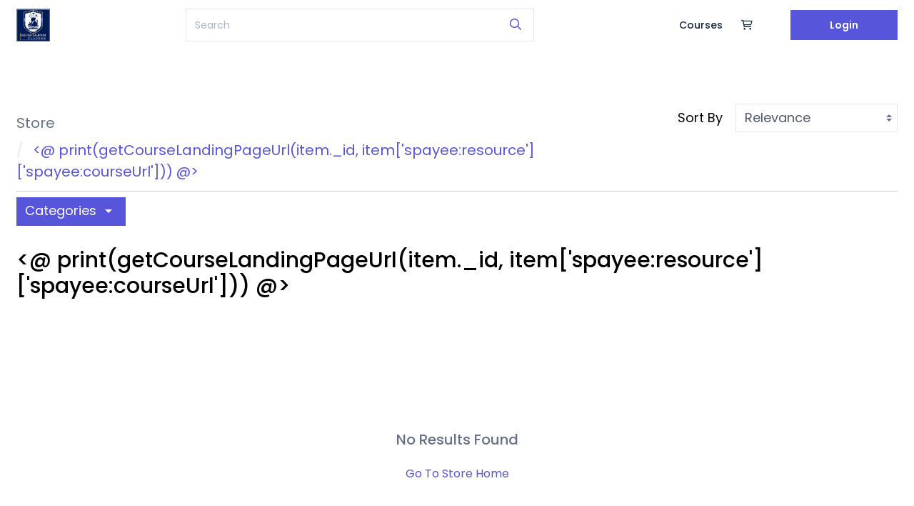

--- FILE ---
content_type: text/html;charset=UTF-8
request_url: https://www.deepakgajraniclasses.com/s/store/courses/%3C@%20print(getCourseLandingPageUrl(item._id,%20item%5B'spayee:resource'%5D%5B'spayee:courseUrl'%5D))%20@%3E
body_size: 30689
content:






<!DOCTYPE html>
<html>
<head>
	
	
	
		
	
	
		
			
				
			
				<title>&lt;@ print(getCourseLandingPageUrl(item._id, item[&#039;spayee:resource&#039;][&#039;spayee:courseUrl&#039;])) @&gt;</title>
				
					<meta name="description" content="Your online courses store on &lt;@ print(getCourseLandingPageUrl(item._id, item[&#039;spayee:resource&#039;][&#039;spayee:courseUrl&#039;])) @&gt;. Explore &lt;@ print(getCourseLandingPageUrl(item._id, item[&#039;spayee:resource&#039;][&#039;spayee:courseUrl&#039;])) @&gt; courses now">
					<meta name="keywords" content="Courses store, &lt;@ print(getCourseLandingPageUrl(item._id, item[&#039;spayee:resource&#039;][&#039;spayee:courseUrl&#039;])) @&gt; courses, Deepak Gajrani">
				
			
			 
		
	
	
	




 

 

















		
		
			
		






	
	


	
		
	
	


	
	
		
	



 
 
 	
 	
		<meta name="viewport" content="width=device-width, initial-scale=1.0">
 	
 	
  
    
   		
   		
   		
   		
   		
   		
   		
    
    <meta name="google" content="notranslate">
    
    	
        	<link rel="canonical" href="https://www.deepakgajraniclasses.com/s/store/courses/<@ print(getCourseLandingPageUrl(item._id, item['spayee:resource']['spayee:courseUrl'])) @>" />
  


<link rel="shortcut icon" href="/favicon.ico" type="image/x-icon">
<link rel="icon" href="/favicon.ico" type="image/x-icon">






	
		<script>var orgCountry = "IN";</script>
	
	


<link id="theme" href="https://d502jbuhuh9wk.cloudfront.net/resources/themes/default/spectre.min.css" rel="stylesheet">

<link rel="preconnect" href="https://fonts.googleapis.com"> 
<link rel="preconnect" href="https://fonts.gstatic.com" crossorigin> 

<link rel="preload" href="https://fonts.googleapis.com/icon?family=Material+Icons|Material+Icons+Outlined" as="style" onload="this.onload=null;this.rel='stylesheet'">
<noscript><link rel="stylesheet" href="https://fonts.googleapis.com/icon?family=Material+Icons|Material+Icons+Outlined" ></noscript>

<link rel="preload" href="https://d502jbuhuh9wk.cloudfront.net/resources/css/intlTelInput.css?v=1" as="style" onload="this.onload=null;this.rel='stylesheet'">
<noscript><link rel="stylesheet" href="https://d502jbuhuh9wk.cloudfront.net/resources/css/intlTelInput.css?v=1" ></noscript>

<link rel="preload" href="https://d502jbuhuh9wk.cloudfront.net/fontawesome/css/all.min.css" as="style" onload="this.onload=null;this.rel='stylesheet'">
<noscript><link rel="stylesheet" href="https://d502jbuhuh9wk.cloudfront.net/fontawesome/css/all.min.css" ></noscript>

<link id="theme-exp" href="https://d502jbuhuh9wk.cloudfront.net/resources/themes/default/spectre-exp.min.css" rel="stylesheet">



	
	<link href="https://d502jbuhuh9wk.cloudfront.net/staticfiles/resources/stylesheets/sstyles_6f9f56e433c0e61776234146231c8143.css" rel="stylesheet">
	<link rel="stylesheet" href="https://d502jbuhuh9wk.cloudfront.net/staticfiles/resources/stylesheets/sstore_052a28d8fc16dab749345a09dfcd63bf.css"/>
	
	
	
	<style type="text/css">
		#loginLoader{
			position: absolute;
	    	left: 0;
	    	right: 0;
	    	margin-left: auto;
	    	margin-right: auto;
	    	width: 100px;
	    	top: 50%;
		}
	    .customSocialBtn {
	      	display: flex; 
	    	white-space: nowrap;
	    	justify-content: center;
	    	align-items: center;
	    	padding: 11px 67px;
	    	position: static;
	    	left: 0px;
	    	top: 40px;
	    	cursor: pointer;
	    	margin: auto;
	    	border: none;
	    	gap: 10px;
	    	/*width: 364px;
	    	height: 48px;
	      	 background: #000000; */
	    	/*For New Button Remove Bellow Codes and Uncomment upper Code  */
	    	background: white;
	      	border-radius: 4px;
	      	box-shadow: 0 2px 4px 0 rgb(0 0 0 / 25%);
	      	width: 245px;
	      	height: 40px;
	    }
	  
	    .customSocialBtn img.icon {     
	    	height: 20px;
	    	width: 20px;
	    }
	    .customSocialBtn span.buttonText {
	    	font-style: normal;
	    	font-weight: 900;
	    	font-size: 16px;
	    	line-height: 120%;
			opacity: 0.9;
	    	font-family: 'Roboto', sans-serif;
	    	/* color: #F7F7F7; */
	    	/*For New Button Remove Bellow Codes and Uncomment upper Code  */
	    	color: #808080;
	    }
	</style>
	
	
		
		
		 
			<style type="text/css">
				
			</style>
		
	
	
		
		
			<style type="text/css">
				footer a, footer+div a {
					color: var(--footerTextColor) !important;
				}
				footer .socialIcons {text-align: right;}
				@media (max-width: 600px) {
					footer .linksCont a { display: block !important; }
					footer .socialIcons {text-align: center;margin-top: 20px;}
				}
			</style>
		
	





<style type="text/css">
	:root {
	 	--themeColor: #5755d9;
	 	--themeBGColor: #fff;
		--headerHeight: 70px;
		--headerTextColor: #13293e;
		--headerBGColor: #ffffff;
		--footerTextColor: #ffffff;
	}


</style>

<style type="text/css">
	@import url('https://fonts.googleapis.com/css2?family=Poppins:ital,wght@0,100;0,200;0,300;0,400;0,500;0,600;0,700;0,800;0,900;1,100;1,200;1,300;1,400;1,500;1,600;1,700;1,800;1,900&display=swap');

body
{
font-family: 'Poppins', sans-serif!important;color:#000;
}

#dashboard .columns{
display: none;
}

#sales .text-center{
display: none;
}
    

</style>




<script type="text/javascript">
	window.onload = function(event) {
	   document.querySelectorAll('header .avatar img').forEach(function(img){
		   	if(img.naturalWidth == 0) {
		   		img.style.display='none';
		   	}
	   })
	};
	var RESCDN = "https://d502jbuhuh9wk.cloudfront.net";
	
	function showCourseDefaultCover(img, cid) {
		var rndm = ((parseInt(cid.replace(/[a-z]/g, '')) % 10) % 6) + 1;
		rndm = isNaN(rndm) ? 1 : rndm;
		if(img === null) {
			return RESCDN + "/resources/images/cc"+rndm+".jpg";
		}
		
		img.src = RESCDN + "/resources/images/cc"+rndm+".jpg";
	}
</script>



	
	







<script type="text/javascript">var learnerConsentMsg = `We've updated our <a href='/termsofuse' target='_blank' style='text-decoration:underline'>terms and conditions</a> and <a href='/privacy-policy' target='_blank' style='text-decoration:underline'>privacy policy</a>.<br>By proceeding, you agree to our new terms.`;</script>

<script type="text/javascript">var creatorConsentMsg = `We've updated our <a href='https://graphy.com/legal/terms' target='_blank' style='text-decoration:underline'>terms and conditions</a> and <a href='https://graphy.com/legal/privacy' target='_blank' style='text-decoration:underline'>privacy policy</a>.<br>By proceeding, you agree to our new terms.`;</script>

<script type="text/javascript">var cookieMsg = `We use cookies to personalise your experience and to analyse our website traffic. By continuing to use our website, you consent to our cookies.`;</script>






<script type="text/template" id="consentPromptTemplate">
<div class="spectre">
	<div class="modal active" id="consentPrompt">
		    <a href="javascript:void(0);" class="modal-overlay" aria-label="Close"></a>
		    <div class="modal-container" style="max-width:325px">
		      <div class="modal-header" style="padding:0.8rem 0.8rem 0px 0.8rem;">
		        <div class="modal-title h5 text-center">Updated Terms</div>
		      </div>
		      <div class="modal-body">
		        
				<form id="consentForm" style="text-align:center; font-size:13px">
					<div class="content"></div><br>
					<div class="text-center">
						<button id="consentBtn" type="button" class="btn close btn-primary">I Agree</button>
					</div>
				</form>

		    </div>
		  </div>
</div>
</script>


<script>
	var hideCookiePopup = false;
	var cookieConsentEnabled = false;
	if(!cookieConsentEnabled){
		hideCookiePopup = true;
	}
	var SPORG = {subscriptionPlan: "advanced", checkout_version: "1", customer_type: "s"};
</script>
<script type="text/template" id="cookiePopupTemplate">
<div class="spectre" style="position: fixed; bottom: 0; width: 100%; opacity:1; z-index: 9999;">
		<div class="modal-container p-0" id="cookiePopup">        
			<form id="cookiePopupForm">
				<div class="columns" style="align-items: center;">
					<div class="column col-sm-12 content text-center"></div>
					<div class="column col-sm-12 text-center">
						<a href="/privacy-policy" class="btn" target="_blank" id="viewPrivacyPolicyBtn" style="margin-right:15px;">View privacy policy</a>
						<button id="acceptCookiesBtn" type="button" class="btn close btn-primary">Accept cookies</button>
					</div>
				</div>
			</form>
		</div>
</div>
</script>



	
		
		
			
		
	








	


<!-- Google Tag Manager -->
<script>(function(w,d,s,l,i){w[l]=w[l]||[];w[l].push({'gtm.start':
new Date().getTime(),event:'gtm.js'});var f=d.getElementsByTagName(s)[0],
j=d.createElement(s),dl=l!='dataLayer'?'&l='+l:'';j.async=true;j.src=
'https://www.googletagmanager.com/gtm.js?id='+i+dl;f.parentNode.insertBefore(j,f);
})(window,document,'script','dataLayer','GTM-KW7N9P2');
</script>
<!-- End Google Tag Manager -->
 
	
	
</head>
<body>
	
		
		
			



<div class="header spectre "
	style="background-color: #ffffff;">
	
	<header class="navbar container" style="min-height: 70px;">
		  
		  <div id="navbar-section-btn">
		  	
				<a href="javascript:void(0);" amplitude-event="navbar_link_tapped_user_landing_page" amplitude-payload='{"custom_domain": "www.deepakgajraniclasses.com","button":"cart"}' class="nav-link badge cartBtn mr-2" data-badge="0"><i class="material-icons">shopping_cart</i></a>
			
		  	<a class="btn btn-link btn-action ml-2" id="header-collapse-btn"  href="javascript:void(0);">
				<i class="icon-menu material-icons">menu</i>
		  	</a>
		  </div>
		  <section class="navbar-section" style="min-height: 70px;">
		    <a href="/" amplitude-event="navbar_link_tapped_user_landing_page" amplitude-payload='{"custom_domain": "www.deepakgajraniclasses.com","button":"profile_logo"}'><img alt="logo" onerror="this.src='https://d502jbuhuh9wk.cloudfront.net/resources/images/yourlogohere.jpg'" src='https://d502jbuhuh9wk.cloudfront.net/logos/5f255a7d0cf213828e935614.png?v=2'/></a>
		  </section>
		  
			  <section class="navbar-section hide-md">
			  	<form class="input-group p-0 relative" action="/s/store/courses" method="GET" style="width:100%;background:transparent">
			  		<div class="input-group" style="width: 100%;">
						<input type="text" name="query" value="" class="form-input input-lg searchTxtBox" placeholder="Search">
						<button type="submit" class="btn btn-link"><i class="fa-regular fa-magnifying-glass"></i></button>
					</div>
				</form>
			  </section>
		  
		  <section class="navbar-section menu-links">
			
				<a href="/s/store" class="nav-link" data-id="courses" amplitude-event="navbar_link_tapped_user_landing_page" amplitude-payload='{"custom_domain": "www.deepakgajraniclasses.com","button":"store"}'>Courses</a>
			
			
			
			
				
			
			
			
			
			
			
				
				
					
						
						
							<a href="javascript:void(0);" class="nav-link badge cartBtn hide-md" data-badge="0"><i class="fa-regular fa-cart-shopping"></i></a>
						
					
		    			<a href="javascript:void(0);" class="btn btn-primary loginBtn">Login</a>
				
			
		  </section>
	</header>
	
	
		<form class="show-md container" action="/s/store/courses" method="GET" style="background:transparent;">
			<div class="input-group relative" style="width: 100%;">
				<input type="text" name="query" value="" class="form-input input-lg searchTxtBox" placeholder="Search">
				<button type="submit" class="btn btn-link"><i class="fa-regular fa-magnifying-glass"></i></button>
			</div>
		</form>
	
</div>
		
	
	<div class="spectre">
	<div class="main container" style="">
		
		<div class="columns col-gapless border-bottom">
			<div class="column col-8 col-md-6 col-sm-12">
				<ul class="breadcrumb">
				  <li class="breadcrumb-item">
				    <a href="/s/store">Store</a>
				  </li>
				  	
						
							
							
								
								
							
								
								
									<li class="breadcrumb-item">
					    					<a href='/s/store/courses/&lt;@ print(getCourseLandingPageUrl(item._id, item[&#039;spayee:resource&#039;][&#039;spayee:courseUrl&#039;])) @&gt;'>&lt;@ print(getCourseLandingPageUrl(item._id, item[&#039;spayee:resource&#039;][&#039;spayee:courseUrl&#039;])) @&gt;</a>
					  				</li>
				  				
							
						
						 
					
				</ul>
				
			</div>
			<div class="column col-3 col-ml-auto col-md-6 hide-sm sortByCont">
				<div class="form-group columns">
					<div class="column col-3"><label class="form-label label-lg" for="sortBy">Sort By</label></div>
					<div class="column col-9 col-sm-6">
						<select class="redirectOnChange form-select select-lg" id="sortBy" name="sortBy" data-value="">
							<option value="relevance">Relevance</option>
						  	<option value="newlyadded">Newly Added</option>
						    <option value="topselling">Top Selling</option>
							<option value="lowprice">Price: Low to High</option>
							<option value="highprice">Price: High to Low</option>
							<option value="title">Title</option>
					    </select>
				    </div>
				</div>
			</div>
		</div>
		
		<div class="columns pt-2">
			<div class="column col-4 col-sm-12">
				<div class="dropdown categoriesBtn col-12">
					  <a href="#" class="btn btn-lg btn-primary dropdown-toggle" tabindex="0"><span class="icon-text">Categories</span> <i class="material-icons">arrow_drop_down</i></a>
					 <ul class="menu">
					  	
					  </ul>
				</div>
			</div>
		</div>
		
		<div style="margin-top: 30px;">
			
					
					
						<h1 class="m-0">&lt;@ print(getCourseLandingPageUrl(item._id, item[&#039;spayee:resource&#039;][&#039;spayee:courseUrl&#039;])) @&gt;</h1>
					
					
				
		</div>
		
		
			<div class="columns" style="margin-top: 50px;" id="courseslist"  data-url='/s/store/subfilters/courses/&lt;@ print(getCourseLandingPageUrl(item._id, item[&#039;spayee:resource&#039;][&#039;spayee:courseUrl&#039;])) @&gt;?'>
				
				
				
					<div class="empty centered bg-white" style="margin-top: 50px;width: 600px;max-width: 100%;">
			  			<p class="empty-title h5">No Results Found</p>
			  			<p class="empty-subtitle"></p>
			  			<div class="empty-action">
			    			<a class="btn btn-link" href="/s/store">Go To Store Home </a>
			  			</div>
					</div>
				
					
				
				<div class="column col-12 loading loading-lg"></div>
			</div>
			</div>
	</div>
	
		
		
			










<div class="yogya-footer" style="display: flex !important;align-items:center;justify-content:center;clear:both;width: 100%;flex-direction: column; row-gap:30px; background: #F7F7F7; color: #232228; padding: 80px 10px;">
	
		
		
			
				
				
					<a style="display: flex !important;align-items:center;justify-content:center;text-decoration: none !important;background: #000 !important;color: #fff !important;padding: 12px 20px !important;border-radius: 4px !important;font-size: 14px !important;font-weight: 600 !important;line-height: 20px !important;" rel="nofollow" href="https://graphy.com/products/create-and-sell-course-online?utm_campaign=deepakgajraniclasses&utm_source=gc&utm_device=website&gref=deepakgajraniclasses" target="_blank"><img alt="Launch your Graphy" style="height: 20px; width: 11px; margin-right: 12px;" src="/resources/images/grvector.svg">Launch your Graphy</a>
					<div class="text-center" style="font-size: 12px;font-weight: 400;line-height: 20px;letter-spacing: 0.015em;">100K+ creators trust <a href="https://graphy.com/products/create-and-sell-course-online?utm_campaign=deepakgajraniclasses&utm_source=gc&utm_device=website&gref=deepakgajraniclasses" target="_blank" rel="nofollow" style="color: #000 !important;text-decoration: underline !important;padding: 0 !important;font-size: inherit !important;">Graphy</a> to teach online</div>
				
			
		
	
	<div style="display: flex !important;align-items:center;justify-content:center;column-gap: 12px;">
		
		
		
		
		
		<a href="" class="telegramPage" target="_blank" style="text-decoration: none !important;color:#000 !important;font-size: inherit !important;height:24px;width:24px;border: 1px solid #E5E5E5;display: flex;align-items:center;justify-content:center;" ><i class="fa-brands fa-telegram" style="font-size: 11px"></i></a>
	</div>
	<div style="display: flex !important;align-items:center;justify-content:center;font-size: 14px;font-weight: 500;line-height: 20px;letter-spacing: 0.015em;column-gap: 12px;flex-wrap: wrap;">
		<span>Deepak Gajrani <i class="fa-regular fa-copyright"></i> 2026</span> <i class="fa-solid fa-circle" style="font-size: 4px;"></i> 
		<a href="/privacypolicy" style="color: #232228 !important; padding: 0 !important;font-size: inherit !important;text-decoration: underline !important">Privacy policy</a>  <i class="fa-solid fa-circle" style="font-size: 4px;"></i> 
		<a href="/termsofuse" style="color: #232228 !important;padding: 0 !important;font-size: inherit !important;text-decoration: underline !important">Terms of use</a> <i class="fa-solid fa-circle" style="font-size: 4px;"></i> 
		<a href="/contactus" style="color: #232228 !important;padding: 0 !important;font-size: inherit !important;text-decoration: underline !important">Contact us</a> <i class="fa-solid fa-circle" style="font-size: 4px;"></i> 
		<a href="/refundpolicy" style="color: #232228 !important;padding: 0 !important;font-size: inherit !important;text-decoration: underline !important">Refund policy</a>
	</div>
</div>





		
	
	
	
	




<script>const customDomain = "www.deepakgajraniclasses.com";</script>


     
     
  
   
  

<script>
var disabledLocleVar='Disabled';
var enabledLocaleVar='Enabled';
var smsLocaleVar='SMS';
var webpushLocaleVar='Web Push';
var mobilepushLocaleVar='Mobile Push';
var invoicenumberLocaleVar='Invoice Number';
var productLocaleVar='Product';
var dateLocaleVar='Date';
var amountLocaleVar='Amount';
var detailsLocaleVar='Details';
var subscriptionPlanLocaleVar='Subscription Plan';
var addonsLocaleVar='Add Ons';
var showLocalVar='Show';
var hideLocaleVar='Hide';
</script> 
<div class="spectre">

	
	
		
		
		
			
		

		<div class="modal" id="loginFormHtml">
			<a href="javascript:void(0);" class="modal-overlay close"
				aria-label="Close"></a>	
			<div class="modal-container" style="max-width: 490px;">
			<div id="loginLoader" class="loading loading-lg" style="display: none;"></div>
				<div class="modal-header">
					<a href="javascript:void(0);"
						class="close btn btn-clear float-right" aria-label="Close"></a>
					<div class="modal-title h5"></div>
				</div>
				<div class="modal-body" style="max-height: 90vh;">
					
					
						
							
								
							
						
							
						
							
						
					

					<form style="display: none;" class="signupForm p-0"
						
						
						
					    		action="/s/myprofile/create?url=/s/store/courses/%3C@%20print(getCourseLandingPageUrl(item._id,%20item%5B'spayee:resource'%5D%5B'spayee:courseUrl'%5D))%20@%3E" 
						
						
						method="POST">
						<h4 class="text-center">
						
						<span id="normalLoginTitle">
								Sign Up
						</span>
						<span id="socialLoginTitle" style="display:none">
								Complete your profile
						</span>		
						
						</h4>
						<input class="form-input" type="hidden" name="v1" value="v1">
						<div class="form-group">
							<label class="form-label" for="fname">Name <span class="text-error">*</span></label> <input
								class="form-input" type="text" pattern=".*\S+.*" name="fname"
								id="fname" required placeholder="Name"
								maxlength="50">
						</div>
						<div class="form-group">
							<label class="form-label" for="se">Email <span class="text-error">*</span></label> <input
								class="form-input" type="email" id="se" name="email"
								placeholder="Email" required>
						</div>
						
						
						<div id="normalLogin">
						<div class="form-group" style="margin-bottom: 0;">
							<label class="form-label" for="sp">Create Password <span class="text-error">*</span></label>
						</div>
						
						<div class="form-group">
							<div class="input-group">
								<input class="form-input" type="password" id="sp" name="password"
									placeholder="Create Password" required >
								<button type="button" class="btn input-group-btn showPasswordBtn">Show</button>

							</div>
							<p class="form-input-hint" style="display: none;">
								
									
										Must contain atleast 1 uppercase, 1 lowercase and 1 numeric characters. Minimum 8 characters.
									
									
			  					
							</p>
						</div>
						</div>
						<div class="form-group age">
							<label class="form-label" for="sa"></label> <input
								class="form-input" type="text" id="sa" name="age" placeholder=""
								autocomplete="off" tabindex="-1">
						</div>
						
						<input class="form-input" type="hidden" id="loginType" name="type">
						<input class="form-input" type="hidden" id="phoneVerified" name="phoneVerified">
						<input class="form-input" type="hidden" id="emailVerified" name="emailVerified">
						<input class="form-input" type="hidden" id="ipInfo" name="ipInfo">
						<input class="form-input" type="hidden" id="signupParams" name="signupParams">
						
							
								
									<div class="form-group">
										<label class="form-label" for="sphone">Mobile
											
												<span class="text-error">*</span>
											
										</label>
										
											
											
											
												<input class="form-input" id="sphone"
													type="number"
													
													
													name="phone"
													placeholder="Mobile"
													required>
											
										
									</div>
								
							
								
									<div class="form-group">
										<label class="form-label" for="scstate">State
											
												<span class="text-error">*</span>
											
										</label>
										
											
											
											
												<input class="form-input" id="scstate"
													type="text"
													
													pattern=".*\S+.*"
													name="cstate"
													placeholder="State"
													required>
											
										
									</div>
								
							
								
							
						

						
						
						

						<div class="form-group text-left">
						<label class="form-checkbox">
						<input type="checkbox" name="agreeTC" required>
							<i class="form-icon"></i>
								
									
									
										
									
								 
									
									
										
									
								 By signing up, I agree to the<a target="_blank" href="/termsofuse"> Terms of Use </a> and <a target="_blank" href="/privacypolicy"> Privacy Policy</a>.
								</label>
						</div>
						
						
							
							<div class="clearfix" id="normalLoginBtn">
								<button type="submit"  id="newSignupBtn" class="btn btn-lg btn-primary float-right" title="Create New Account">
								Create New Account
							</button>
							<button class="btn btn-lg float-left" type="button" title="Log Into Existing Account?"
								id="alreadyUserBtn">
								Log Into Existing Account?
							</button>
							</div>
							
							<div class="text-center" id="socialLogin" style="display:none">
								<button type="submit"  id="newSignupBtn"  class="btn btn-lg btn-primary" title="Get started">
								Get started
							</button>
							</div>
						
					</form>

					<form class="loginForm p-0" action="/s/authenticate" method="POST">
						<h4 class="text-center">Log In</h4>
						<div class="form-group">
							
			    				
							<label class="form-label" for="le">Email</label> <input class="form-input" id="le" type="email"
								name="email" autofocus
								placeholder="Email" required>
						</div>
						<div class="form-group">
							<label class="form-label" for="lp">Password</label> <input class="form-input" id="lp"
								type="password" name="password"
								placeholder="Password" required>
						</div>
						<div class="form-group age">
							<label class="form-label" for="la"></label> <input
								class="form-input" type="text" id="la" name="age" placeholder=""
								autocomplete="off" tabindex="-1">
						</div>
						<div class="clearfix">
							<!-- <div class="form-group text-center float-left" style="margin-bottom: 0;">
					                <label class="form-checkbox m-0">
					                  <input type="checkbox" name="rememberMe" value="true" checked>
					                  <i class="form-icon"></i> Remember Me
					                </label>
					            </div> -->
							<a class="forgotPassword login-link float-right"
								href="javascript:void(0);"><small>Forgot Password?</small></a>
						</div>
						<input type="hidden" name="url"
							value="/s/store/courses/%3C@%20print(getCourseLandingPageUrl(item._id,%20item%5B'spayee:resource'%5D%5B'spayee:courseUrl'%5D))%20@%3E" />
						<input type="hidden" name="privateMode" value="" /> <br>
						<div class="clearfix pt-2">
							<button type="submit" class="btn btn-lg btn-primary float-right">
								Login
							</button>
							<button class="btn btn-lg float-left" type="button" title="Sign Up"
								id="newUserBtn" amplitude-event="student_sign_up_tapped_login_page" amplitude-payload='{"custom_domain": "www.deepakgajraniclasses.com"}'>
								Sign Up
							</button>
						</div>
						
						<div id="socialerror"class="text-error"></div>
						<div class="clearfix pt-2 text-center">
						
							
						</div>
						
						
					</form>
					<div style="margin-top: 50px;">
						<div class="text-center">
							Unable to Login? We are here
							-
							
								
									
									<a id="help-email" href="mailto:csdeepakgajrani@gmail.com" amplitude-event="support_tapped_login_page" amplitude-payload='{"custom_domain": "www.deepakgajraniclasses.com"}'>csdeepakgajrani@gmail.com</a>
								
								
								
							
						</div>
					</div>
				</div>
				<div class="modal-footer"></div>
			</div>
		</div>
	 
	 
	

	<div class="modal" id="cartHtml">
		<a href="javascript:void(0);" class="modal-overlay close"
			aria-label="Close"></a>
		<div class="modal-container" style="max-width: 800px;">
			<div class="modal-header">
				<a href="javascript:void(0);"
					class="close btn btn-clear float-right" aria-label="Close"></a>
				<div class="modal-title h5">
					<i class="fa-regular fa-shopping-cart"></i>
					Cart
					(<span class="cartCount">0</span>
					Items
					)
				</div>
			</div>
			<div class="modal-body" style="max-height: 70vh;">
				<div class="content">

					<div class="text-center msg loading"></div>
					<div class="text-center msg noItems" style="display: none;">
						There are no items in your cart<br/>
						<a class="btn btn-primary" href="/s/store"
							style="margin: 20px auto;">
							Add More
						</a>
					</div>
					<div class="items msg" style="display: none;">
						<div class="m-0 cartDiv">
							<table class="table cartTable">
								<thead>
									<tr>
										<th colspan="2">Item Details</th>
										<th class="text-right">Price</th>
										<th style="width: 50px;"></th>
									</tr>
								</thead>
								<tbody></tbody>
							</table>
						</div>
						<div class="suggestCart mt-2 bg-gray p-2" style="display: none;">
							<h6>You may also be interested in</h6>
							<div class="columns loading" id="cartRelatedCont"></div>
						</div>
					</div>
				</div>
			</div>
			<div class="modal-footer">
				<div class="msg items clearfix">
					
						
						
							<div class="float-left text-gray">
								Note: Promo Codes can be applied after checkout
							</div>
						
						
					
					<div class="float-right">
						Total Amount
						<span class="text-primary curr">₹<span
							class="totalAmount">0</span></span>
					</div>
				</div>
				<div class="msg items clearfix mt-2">
					<a class="btn float-left" href="/s/store" amplitude-event="add_more_course_checkout">
						Add More
					</a>
					
					
						
							
						
						
					
					<a class="btn btn-primary float-right" href="/s/checkout" amplitude-event="checkout_tapped_course_checkout" amplitude-payload='{"currency": "INR" }'>Checkout</a>
				</div>
			</div>
		</div>
	</div>
	<div class="modal" id="newCheckoutHtml" style="padding: 0; z-index: 10000;">
	<div id="newCheckoutLoader" class="loading loading-lg" style="position: absolute;top: 50%;left: 50%;transform: translate(-50%, -50%);width: 100%;height: 100%;background-color: rgba(0, 0, 0, 0.5); z-index: 1000;display:none;"></div>
		<!-- <a href="javascript:void(0);" class="modal-overlay close"
			aria-label="Close"></a>
		<div class="modal-container" style=""> -->
		

			<iframe onload="hideCheckoutLoader()" id="newCheckoutIframe" sandbox="allow-top-navigation allow-modals allow-popups allow-presentation allow-orientation-lock allow-pointer-lock allow-popups-to-escape-sandbox allow-top-navigation-by-user-activation allow-scripts allow-same-origin allow-forms" style = "width: calc(100% + 10px); height: 100%; border: none;"  src=""></iframe>
				
		<!-- </div> -->
	</div>
</div>

<script type="text/template" id="cartItemTemplate">
		<tr data-id="<@- item.id @>" data-type="<@- item.type @>" data-title="<@- item.title @>" data-price="<@- item.price @>" data-coursecategory="<@- item.courseCategory @>">
			<@ var itemType = item.type; @>
			<td style="width:150px;">	
				<@ var curl = "https://d502jbuhuh9wk.cloudfront.net/courses/"+ item.id +"/"+ item.id +"_scaled_cover.jpg?v=" + coverVersion; if(isNaN(coverVersion)) { curl = showCourseDefaultCover(null, item.id)   } @>
				<img alt="<@- item.title @> cover" style="width:100%;max-height:100px;" class="img-fit-contain lazy"  onerror="showCourseDefaultCover(this, '<@- item.id @>')" 
						data-src='<@- curl @>' />
			</td>
			<td class="itemTitle"><@- item.title @><@ if(item.description !== undefined) { @><div class='text-gray variantDescription'><@ print(item.description) @></div><@ } @></td>
			<td class="text-right curr"><@ if(item.priceWithoutTax !== undefined && 'GST' != '') { @><@ print(getDisplayAmount(item.priceWithoutTax)) @><br><small><@ print(getDisplayAmount(item.price)) @> incl. <@- item.gstRate @>% GST</small><@ } else { @><@ print(getDisplayAmount(item.price)) @> <@ if(item.gstRate > 0 && 'GST' != '') { print("<br><small>incl. " +item.gstRate+"% GST</small>") } @><@ } @> 				
			<@ if(item.pgChargesLearnerPercent !==undefined && getDisplayAmount(item.pgChargesLearnerPercent).includes('₹')) {@> <br><small>Internet handling fees: <@print(getDisplayAmount(item.pgChargesLearnerPercent/100*item.price))@></small> <@} @>
			</td>
			<td><button class="btn btn-sm btn-error btn-action circle removeItemBtn" data-url="/s/cart/remove/<@- item.id @>"><i class="material-icons">clear</i></button></td>
		</tr>
	</script>
<script type="text/template" id="cartcoursecard-template">
		<div class="column col-2 col-md-4 scourse <@- item['spayee:resource']['spayee:courseType'] @>" title="<@- item["spayee:resource"]["spayee:title"] @>">
			  <a class="card" title="<@- item['spayee:resource']['spayee:title'] @>" href="<@ print(getCourseLandingPageUrl(item._id, item['spayee:resource']['spayee:courseUrl'])) @>">
				<@ var curl = "https://d502jbuhuh9wk.cloudfront.net/courses/"+ item._id +"/"+ item._id +"_scaled_cover.jpg?v=" + item["spayee:resource"]["spayee:coverVersion"]; if(isNaN(item["spayee:resource"]["spayee:coverVersion"])) { curl = showCourseDefaultCover(null, item._id)   } @>
		              <img style="width: 100%;" alt="<@- item['spayee:resource']['spayee:title'] @> cover" class="lazy" data-src="<@- curl  @>" onerror="showCourseDefaultCover(this, '<@- item._id @>')">
					  <div class="card-footer" style="padding: 0.2rem;"><span class="ctitle text-ellipsis d-block" style="color:#2f4f4f;font-size:small;"><@- item["spayee:resource"]["spayee:title"] @></span></div>
		      </a>
		</div>
	</script>
<script type="text/template" id="coursecard-template">
		<div class="column scourse <@- item['spayee:resource']['spayee:courseType'] @> hidePackageRibbon<@- item['spayee:resource']['spayee:hidePackageRibbon'] @>">
					
					
					
						
							<a class="card courseDiscId" style="height:100%" title="<@- item['spayee:resource']['spayee:title'] @>" href="<@ print(getCourseLandingPageUrl(item._id, item['spayee:resource']['spayee:courseUrl'])) @>" data-id="<@- item._id@>" data-dcid="<@-item._id@>">
						
					
		              <div class="card-image relative <@ print(item["spayee:resource"]["spayee:availableForMembership"] ? 'includedInMembership' : '') @>">
						<@ var curl = "https://d502jbuhuh9wk.cloudfront.net/courses/"+ item._id + "/" + item._id +"_scaled_cover.jpg?v=" + item["spayee:resource"]["spayee:coverVersion"]; if(isNaN(item["spayee:resource"]["spayee:coverVersion"])) { curl = showCourseDefaultCover(null, item._id);   } @>
						<div class="blurbg lazy" data-bg="<@- curl @>"></div>
		                <img alt="<@- item['spayee:resource']['spayee:title'] @> cover" class="lazy" data-src="<@- curl @>" onerror="showCourseDefaultCover(this, '<@- item._id @>')">
		              </div>
		              <div class="card-body text-ellipsis">
							<span class="ctitle" style="color:#2f4f4f;text-wrap: balance;overflow: hidden;display: -webkit-box;-webkit-box-orient: vertical;-webkit-line-clamp: 2;"><@- item["spayee:resource"]["spayee:title"] @></span><br>

							<@ if(item.rating !== undefined) { @>
								<span class="text-gray ratingIcons icon-text">
								<@ for(var i=1;i<6;i++) { @>
									<@ if(item.rating.avgRating >= i) { @><i class="material-icons text-primary">star</i><@ }else if(item.rating.avgRating > i-1 && item.rating.avgRating < i) { @><i class="material-icons text-primary">star_half</i><@ }else { @>
									<i class="material-icons">star_border</i>								
								<@ } } @></span><small class="d-inline-block pl-1 text-dark"><@ print(formatRating(item['rating']['avgRating'])) @> (<@- item['rating']['total'] @> ratings)</small>
							<@ }else { @> <span class="text-gray ratingIcons icon-text">&nbsp;</span> <@ } @>
							<br>
							<span class="text-gray">
								<@ if(item['spayee:resource']['spayee:courseType'] === 'package') { @>
									<@ print(item["courses-count"]!==undefined?item["courses-count"]:"0") @> Courses
								<@ }else { @>
									<@ print(item["spayee:resource"]["spayee:publisher"]!==undefined?htmlEntities(item["spayee:resource"]["spayee:publisher"]):"&nbsp;") @>
								<@ } @>
							</span>
					  </div>
		              <div class="card-footer">
						<@ print(getCourseDisplayPrice('₹', '', item, '18.0', '', true)) @>
						<span class="text-gray" style="font-size:small">
							<@ if(item['spayee:resource']['spayee:instalmentPlanId']!=null && item['spayee:resource']['spayee:instalmentPlanId'] !== "") { @>
								<@ print(getCourseInstalmentDisplayPrice('', item))@>
								<@ }else { @>
								<@ "&nbsp;" @>
							<@ } @>
						</span>
		              </div>
					<div style="padding: 0 0.8rem 0.8rem 0.8rem;">
						<span class="text-gray" style="font-size:small">
							<@ if(getMultiplePlanLabel('', item)>1) {@>
							<i class="material-icons text-primary" style="font-size:small">discount</i>
							<@ print(' Flexible pricing plans') } @>
						</span>
					</div>
		            </a>
		</div>
	</script>

<script type="text/template" id="blogcard-template">
		<div class="column col-3 col-md-6 col-sm-6 col-xs-12 scourse" style="margin-bottom: 20px;">
					<a class="card" title="<@- item['spayee:resource']['spayee:title'] @>" href="/blog/<@- item['spayee:resource']['spayee:url'] @>">
		              <div class="card-image relative">
						<@ if(item['spayee:resource']['spayee:cover'] !== undefined && item['spayee:resource']['spayee:cover']) { @>
							<div class="blurbg lazy" data-bg="https://d502jbuhuh9wk.cloudfront.net/articles/<@- item._id @>/cover.jpg<@ print(item["spayee:resource"]["spayee:coverVersion"] !== undefined?"?v="+item["spayee:resource"]["spayee:coverVersion"]:"") @>"></div>
							<img alt="<@- item['spayee:resource']['spayee:title'] @> cover" class="img-responsive centered relative lazy" style="max-height: 100%;" data-src="https://d502jbuhuh9wk.cloudfront.net/articles/<@- item._id @>/cover.jpg?v=<@- item['spayee:resource']['spayee:coverVersion'] @>" onerror="showCourseDefaultCover(this, '<@- item._id @>')">
						<@ }else { @>
							<div class="blurbg lazy" data-bg="https://d502jbuhuh9wk.cloudfront.net/resources/images/defaultCourseCover.png"></div>
							<img alt="<@- item['spayee:resource']['spayee:title'] @> cover" class="img-responsive centered relative lazy" style="max-height: 100%;" data-src='https://d502jbuhuh9wk.cloudfront.net/resources/images/defaultCourseCover.png'>
						<@ } @>
		              </div>
		              <div class="card-body text-ellipsis"><span style="color:#2f4f4f;"><@- item["spayee:resource"]["spayee:title"] @></span></div>
		              <div class="card-footer" style="padding: 0.4rem;">
						<span class="text-gray float-left text-ellipsis" style="max-width: calc(100% - 110px);"><@ print(item["spayee:resource"]["spayee:author"]!==undefined?htmlEntities(item["spayee:resource"]["spayee:author"]):"") @></span>
						<@ var pdate = item.createdDate.$date; if(item['spayee:resource']['spayee:publishDate'] !== undefined && item['spayee:resource']['spayee:publishDate'] !== '') { pdate = item['spayee:resource']['spayee:publishDate']; } @>
						<time class="float-right text-warning"><@ print(formatDate(new Date(pdate))) @></time>
		              </div>
		            </a>
		</div>
	</script>
	
	<script type="text/javascript">
	  var uuid = function (a) {
		  // https://github.com/amplitude/Amplitude-Javascript/blob/master/src/uuid.js
		  return a // if the placeholder was passed, return
		    ? // a random number from 0 to 15
		      (
		        a ^ // unless b is 8,
		        ((Math.random() * // in which case
		          16) >> // a random number from
		          (a / 4))
		      ) // 8 to 11
		        .toString(16) // in hexadecimal
		    : // or otherwise a concatenated string:
		      (
		        [1e7] + // 10000000 +
		        -1e3 + // -1000 +
		        -4e3 + // -4000 +
		        -8e3 + // -80000000 +
		        -1e11
		      ) // -100000000000,
		        .replace(
		          // replacing
		          /[018]/g, // zeroes, ones, and eights with
		          uuid, // random hex digits
		        );
	  };
		
	  (function(e,t){var n=e.amplitude||{_q:[],_iq:{}};var r=t.createElement("script")
	  ;r.type="text/javascript"
	  ;r.integrity="sha384-tzcaaCH5+KXD4sGaDozev6oElQhsVfbJvdi3//c2YvbY02LrNlbpGdt3Wq4rWonS"
	  ;r.crossOrigin="anonymous";r.async=true
	  ;r.src="https://cdn.amplitude.com/libs/amplitude-8.5.0-min.gz.js"
	  ;r.onload=function(){if(!e.amplitude.runQueuedFunctions){
	  console.log("[Amplitude] Error: could not load SDK")}}
	  ;var i=t.getElementsByTagName("script")[0];i.parentNode.insertBefore(r,i)
	  ;function s(e,t){e.prototype[t]=function(){
	  this._q.push([t].concat(Array.prototype.slice.call(arguments,0)));return this}}
	  var o=function(){this._q=[];return this}
	  ;var a=["add","append","clearAll","prepend","set","setOnce","unset","preInsert","postInsert","remove"]
	  ;for(var c=0;c<a.length;c++){s(o,a[c])}n.Identify=o;var u=function(){this._q=[]
	  ;return this}
	  ;var l=["setProductId","setQuantity","setPrice","setRevenueType","setEventProperties"]
	  ;for(var p=0;p<l.length;p++){s(u,l[p])}n.Revenue=u
	  ;var d=["init","logEvent","logRevenue","setUserId","setUserProperties","setOptOut","setVersionName","setDomain","setDeviceId","enableTracking","setGlobalUserProperties","identify","clearUserProperties","setGroup","logRevenueV2","regenerateDeviceId","groupIdentify","onInit","logEventWithTimestamp","logEventWithGroups","setSessionId","resetSessionId"]
	  ;function v(e){function t(t){e[t]=function(){
	  e._q.push([t].concat(Array.prototype.slice.call(arguments,0)))}}
	  for(var n=0;n<d.length;n++){t(d[n])}}v(n);n.getInstance=function(e){
	  e=(!e||e.length===0?"$default_instance":e).toLowerCase()
	  ;if(!Object.prototype.hasOwnProperty.call(n._iq,e)){n._iq[e]={_q:[]};v(n._iq[e])
	  }return n._iq[e]};e.amplitude=n})(window,document);
	
	  amplitude.getInstance().init('e56929a4c3888c23e97a7e70e34ccf6c');
	  amplitude.getInstance().setUserId(null);
	  //amplitude.getInstance().regenerateDeviceId();

    var userProperties = {
			custom_domain: "www.deepakgajraniclasses.com",
			org_id: "5f255a7d0cf213828e935614",
			default_google_login_enabled: '' == 'true',
			personalized_google_login_enabled: '' != '' && '' == 'false' ? true : false,
			facebook_login_enabled: '' == 'true' ? true : false
	  };
	  amplitude.getInstance().setUserProperties(userProperties);
    
/*     var deviceId = uuid();
	  amplitude.getInstance().setDeviceId(deviceId);
	  sessionStorage.setItem('amplitudeDeviceId', deviceId); */
	</script>
	
	<script type="text/javascript">
		window.signupParams = {source: "store", platform: "web", sourceId: null};
		var showGraphyFomoFlag = '';
		
	</script>

	<script type="text/javascript">
		function hideCheckoutLoader() {
			if(typeof window.hideLoader =="function") {
				window.hideLoader();
			}
		}
		var checkoutRedirectGuestUsers = 'signup';
	</script>






<script type="text/template" id="spcoursecard-2-template">
		<div class="column third">
			<@ var planName = getCoursePlanName(sessionCountry, item), price = getCoursePrice(sessionCountry, item, '18.0', ''), isPackage = item['spayee:resource']['spayee.courseType'] == 'package', courseId = isPackage ? '' : item._id, packageId = isPackage ? item._id : ''; @>
			<a title="<@- item['spayee:resource']['spayee:title'] @>" href="<@ print(getCourseLandingPageUrl(item._id, item['spayee:resource']['spayee:courseUrl'])) @>"  amplitude-event="buy_now_tapped_course_checkout" amplitude-payload='{"plan_name": "<@- planName @>", "price": <@- price @>, "currency": "INR", "course_id": "<@- courseId @>", "is_package": <@- isPackage @>, "package_id": "<@- packageId @>"}' style="text-decoration: none;">
			<@ var curl = "https://d502jbuhuh9wk.cloudfront.net/courses/"+ item._id +"/"+ item._id +"_scaled_cover.jpg?v=" + item['spayee:resource']['spayee:coverVersion']; if(isNaN(item['spayee:resource']['spayee:coverVersion'])) { curl = showCourseDefaultCover(null, item._id);   } @>
			<img class="lazy" data-src="<@- curl @>" alt="<@- item['spayee:resource']['spayee:title'] @> cover" onerror="showCourseDefaultCover(this, '<@- item._id @>')">
			<h4 class="size-21 text-ellipsis" style="text-wrap: balance;overflow: hidden;display: -webkit-box;-webkit-box-orient: vertical;-webkit-line-clamp: 1;"><@- item['spayee:resource']['spayee:title'] @></h4>
			<p class="size-16"><@ if(item.rating !== undefined) { @>
								<span class="text-gray ratingIcons icon-text">
								<@ for(var i=1;i<6;i++) { @>
									<@ if(item.rating.avgRating >= i) { @><i class="material-icons text-primary">star</i><@ }else if(item.rating.avgRating > i-1 && item.rating.avgRating < i) { @><i class="material-icons text-primary">star_half</i><@ }else { @>
									<i class="material-icons">star_border</i>								
								<@ } } @></span><span><@ print(formatRating(item['rating']['avgRating'])) @> (<@- item['rating']['total'] @> ratings)</span>
			<@ }else { @> <span class="text-gray ratingIcons icon-text">&nbsp;</span> <@ } @></p>
			<p class="size-16 text-ellipsis"><@ if(item['spayee:resource']['spayee:courseType'] === 'package') { @><@ print(item["courses-count"]!==undefined?item["courses-count"]:"0") @> Courses<@ }else { @>
				<@ print(item["spayee:resource"]["spayee:publisher"]!==undefined?item["spayee:resource"]["spayee:publisher"]:"&nbsp;") @><@ } @></p>
			
			<p class="size-18"><span style="color: rgb(21, 101, 192);"><@ print(getCourseDisplayPrice('₹', sessionCountry, item, '18.0', '', true)) @></span><br></p>
			<div style="margin:1em 0"></div>
			</a>
		</div>
	</script>
<script type="text/template" id="spcoursecard-1-template">
		<div class="column third">
			<@ var planName = getCoursePlanName(sessionCountry, item), price = getCoursePrice(sessionCountry, item, '18.0', ''), isPackage = item['spayee:resource']['spayee.courseType'] == 'package', courseId = isPackage ? '' : item._id, packageId = isPackage ? item._id : ''; @>
			<a title="<@- item['spayee:resource']['spayee:title'] @>" href="<@ print(getCourseLandingPageUrl(item._id, item['spayee:resource']['spayee:courseUrl'])) @>"  amplitude-event="buy_now_tapped_course_checkout" amplitude-payload='{"plan_name": "<@- planName @>", "price": <@- price @>, "currency": "INR", "course_id": "<@- courseId @>", "is_package": <@- isPackage @>, "package_id": "<@- packageId @>"}' style="text-decoration: none;">
			<@ var curl = "https://d502jbuhuh9wk.cloudfront.net/courses/"+ item._id +"/"+ item._id +"_scaled_cover.jpg?v=" + item['spayee:resource']['spayee:coverVersion']; if(isNaN(item['spayee:resource']['spayee:coverVersion'])) { curl = showCourseDefaultCover(null, item._id);   } @>
			<img class="lazy" data-src="<@- curl @>" alt="<@- item['spayee:resource']['spayee:title'] @> cover"  onerror="showCourseDefaultCover(this, '<@- item._id @>')">
			<h4 class="size-21 text-ellipsis" style="text-wrap: balance;overflow: hidden;display: -webkit-box;-webkit-box-orient: vertical;-webkit-line-clamp: 1;"><@- item['spayee:resource']['spayee:title'] @></h4>
			<div class="size-16 text-ellipsis" style="max-height: 3rem;"><@ print(item['spayee:resource']['spayee:shortDescription']!==undefined?item['spayee:resource']['spayee:shortDescription']:"") @></div>

			<p class="size-18"><span style="color: rgb(21, 101, 192);"><@ print(getCourseDisplayPrice('₹', sessionCountry, item, '18.0', '', true)) @></span><br></p>
			<div style="margin:1em 0"></div>
			</a>
		</div>
	</script>
<script type="text/template" id="spcoursecard-3-template">
		<div class="column third">
			<@ var planName = getCoursePlanName(sessionCountry, item), price = getCoursePrice(sessionCountry, item, '18.0', ''), isPackage = item['spayee:resource']['spayee.courseType'] == 'package', courseId = isPackage ? '' : item._id, packageId = isPackage ? item._id : ''; @>
			<a title="<@- item['spayee:resource']['spayee:title'] @>" href="<@ print(getCourseLandingPageUrl(item._id, item['spayee:resource']['spayee:courseUrl'])) @>"  amplitude-event="buy_now_tapped_course_checkout" amplitude-payload='{"plan_name": "<@- planName @>", "price": <@- price @>, "currency": "INR", "course_id": "<@- courseId @>", "is_package": <@- isPackage @>, "package_id": "<@- packageId @>"}' style="text-decoration: none;">
			<@ var curl = "https://d502jbuhuh9wk.cloudfront.net/courses/"+ item._id +"/"+ item._id +"_scaled_cover.jpg?v=" + item['spayee:resource']['spayee:coverVersion']; if(isNaN(item['spayee:resource']['spayee:coverVersion'])) { curl = showCourseDefaultCover(null, item._id);   } @>
			<img class="lazy" data-src="<@- curl @>" alt="<@- item['spayee:resource']['spayee:title'] @> cover"  onerror="showCourseDefaultCover(this, '<@- item._id @>')">
			<h4 class="size-21 text-ellipsis" style="text-wrap: balance;overflow: hidden;display: -webkit-box;-webkit-box-orient: vertical;-webkit-line-clamp: 1;"><@- item['spayee:resource']['spayee:title'] @></h4>
			<div class="size-16 text-ellipsis" style="max-height: 3rem;"><@ print(item['spayee:resource']['spayee:shortDescription']!==undefined?item['spayee:resource']['spayee:shortDescription']:"") @></div>
			<p class="size-16 text-ellipsis"><@ if(item['spayee:resource']['spayee:courseType'] === 'package') { @><@ print(item["courses-count"]!==undefined?item["courses-count"]:"0") @> Courses<@ }else { @>
				<@ print(item["spayee:resource"]["spayee:publisher"]!==undefined?item["spayee:resource"]["spayee:publisher"]:"&nbsp;") @><@ } @></p>
			<p class="size-18"><span style="color: rgb(21, 101, 192);"><@ print(getCourseDisplayPrice('₹', sessionCountry, item, '18.0', '', true)) @></span><br></p>
			<div style="margin:1em 0"></div>
			</a>
		</div>
	</script>
	
<script type="text/template" id="spcoursecard-4-template">
		<div class="column third text-center" style="padding-left: 1rem; padding-right: 1rem; margin-bottom: 0px;">
			<@ var curl = "https://d502jbuhuh9wk.cloudfront.net/courses/"+ item._id +"/"+ item._id +"_scaled_cover.jpg?v=" + item['spayee:resource']['spayee:coverVersion']; if(isNaN(item['spayee:resource']['spayee:coverVersion'])) { curl = showCourseDefaultCover(null, item._id);   } @>
			<@ var planName = getCoursePlanName(sessionCountry, item), price = getCoursePrice(sessionCountry, item, '18.0', ''), isPackage = item['spayee:resource']['spayee.courseType'] == 'package', courseId = isPackage ? '' : item._id, packageId = isPackage ? item._id : ''; @>
			<a title="<@- item['spayee:resource']['spayee:title'] @>" href="<@ print(getCourseLandingPageUrl(item._id, item['spayee:resource']['spayee:courseUrl'])) @>"  amplitude-event="buy_now_tapped_course_checkout" amplitude-payload='{"plan_name": "<@- planName @>", "price": <@- price @>, "currency": "INR", "course_id": "<@- courseId @>", "is_package": <@- isPackage @>, "package_id": "<@- packageId @>"}' style="text-decoration: none;">
			<img class="lazy" data-src="<@- curl @>" alt="<@- item['spayee:resource']['spayee:title'] @> cover"  onerror="showCourseDefaultCover(this, '<@- item._id @>')">
			</a>
			<h3 class="size-18 text-center" style="text-wrap: balance;overflow: hidden;display: -webkit-box;-webkit-box-orient: vertical;-webkit-line-clamp: 1;"><b class="text-primary"><@- item['spayee:resource']['spayee:title'] @></b></h3>
			<div class="discription"><@ print(item['spayee:resource']['spayee:shortDescription']!==undefined?item['spayee:resource']['spayee:shortDescription']:"") @></div>
			<p class="size-18 price text-primary"><@ print(getCourseDisplayPrice('₹', sessionCountry, item, '18.0', '', true)) @></p>
			<a title="<@- item['spayee:resource']['spayee:title'] @>" href="<@ print(getCourseLandingPageUrl(item._id, item['spayee:resource']['spayee:courseUrl'])) @>" class="buy-btn btn btn-primary" amplitude-event="buy_now_tapped_course_checkout" amplitude-payload='{"plan_name": "<@- planName @>", "price": <@- price @>, "currency": "INR", "course_id": "<@- courseId @>", "is_package": <@- isPackage @>, "package_id": "<@- packageId @>"}'>Buy now<br></a>
		</div>
	</script>	
<script type="text/template" id="spcoursecard-5-template">
		<div class="column third" style="padding-left: 1rem; padding-right: 1rem; margin-bottom: 0px;">
			<@ var curl = "https://d502jbuhuh9wk.cloudfront.net/courses/"+ item._id +"/"+ item._id +"_scaled_cover.jpg?v=" + item['spayee:resource']['spayee:coverVersion']; if(isNaN(item['spayee:resource']['spayee:coverVersion'])) { curl = showCourseDefaultCover(null, item._id);   } @>
			<@ var planName = getCoursePlanName(sessionCountry, item), price = getCoursePrice(sessionCountry, item, '18.0', ''), isPackage = item['spayee:resource']['spayee.courseType'] == 'package', courseId = isPackage ? '' : item._id, packageId = isPackage ? item._id : ''; @>			
			<a title="<@- item['spayee:resource']['spayee:title'] @>" href="<@ print(getCourseLandingPageUrl(item._id, item['spayee:resource']['spayee:courseUrl'])) @>"  amplitude-event="buy_now_tapped_course_checkout" amplitude-payload='{"plan_name": "<@- planName @>", "price": <@- price @>, "currency": "INR", "course_id": "<@- courseId @>", "is_package": <@- isPackage @>, "package_id": "<@- packageId @>"}' style="text-decoration: none;">
			<img class="lazy" data-src="<@- curl @>" alt="<@- item['spayee:resource']['spayee:title'] @> cover"  onerror="showCourseDefaultCover(this, '<@- item._id @>')">
			</a>
			<h3 class="sub-heading"><b class="size-18 text-primary"><@- item['spayee:resource']['spayee:title'] @></b></h4>
			<p class="size-16 description text-primary"> <@ if(item['spayee:resource']['spayee:courseType'] === 'package') { @><@ print(item["courses-count"]!==undefined?item["courses-count"]:"0") @> Courses<@ }else { @>
				Instructor : <@ print(item["spayee:resource"]["spayee:publisher"]!==undefined?item["spayee:resource"]["spayee:publisher"]:"&nbsp;") @><@ } @></p>
			<@if(item.rating){@>
				<p class="size-16 description text-primary">Rating: &nbsp;
 					<@ for (ratingsSize = 1; ratingsSize <= 5; ratingsSize++) {@>
						<@if(item.rating){@> 
							<@if(item.rating.avgRating){@> 
								<@ if(item.rating.avgRating >= ratingsSize) {@> 
									<i class="icon ion-android-star text-primary"></i>&nbsp; 
								<@ } else if(item.rating.avgRating > ratingsSize-1 && item.rating.avgRating < ratingsSize) { @> 
									<i class="icon ion-android-star-half text-primary"></i>&nbsp; 
								<@ } @>
							<@}@>		
		  				<@}@>
					<@}@>
				</p>
			<@}@>
		
			<p class="size-18 price text-primary">Price : <@ print(getCourseDisplayPrice('₹', sessionCountry, item, '18.0', '', true)) @></p>
			<a title="<@- item['spayee:resource']['spayee:title'] @>" href="<@ print(getCourseLandingPageUrl(item._id, item['spayee:resource']['spayee:courseUrl'])) @>" class="buy-btn btn btn-primary" amplitude-event="buy_now_tapped_course_checkout" amplitude-payload='{"plan_name": "<@- planName @>", "price": <@- price @>, "currency": "INR", "course_id": "<@- courseId @>", "is_package": <@- isPackage @>, "package_id": "<@- packageId @>"}'>Buy now</a>
		</div>
	</script>
	
<script type="text/template" id="spcoursecard-6-template">
		<div class="column third">
			<@ var curl = "https://d502jbuhuh9wk.cloudfront.net/courses/"+ item._id +"/"+ item._id +"_scaled_cover.jpg?v=" + item['spayee:resource']['spayee:coverVersion']; if(isNaN(item['spayee:resource']['spayee:coverVersion'])) { curl = showCourseDefaultCover(null, item._id);   } @>
			<@ var planName = getCoursePlanName(sessionCountry, item), price = getCoursePrice(sessionCountry, item, '18.0', ''), isPackage = item['spayee:resource']['spayee.courseType'] == 'package', courseId = isPackage ? '' : item._id, packageId = isPackage ? item._id : ''; @>
				
				
			
				<@ if (item['spayee:resource']['spayee:availableForMarket']==="true" ) { @>
				   <a title="<@- item['spayee:resource']['spayee:title'] @>" href="<@ print(getCourseLandingPageUrl(item._id, item['spayee:resource']['spayee:courseUrl'])) @>"  amplitude-event="buy_now_tapped_course_checkout" amplitude-payload='{"plan_name": "<@- planName @>", "price": <@- price @>, "currency": "INR", "course_id": "<@- courseId @>", "is_package": <@- isPackage @>, "package_id": "<@- packageId @>"}' style="text-decoration: none;">
				<@ } else { @>
				   <a title="<@- item['spayee:resource']['spayee:title'] @>" amplitude-event="buy_now_tapped_course_checkout" amplitude-payload='{"plan_name": "<@- planName @>", "price": <@- price @>, "currency": "INR", "course_id": "<@- courseId @>", "is_package": <@- isPackage @>, "package_id": "<@- packageId @>"}' style="text-decoration: none;">
				<@ } @>
			
			
			<img class="lazy" data-src="<@- curl @>" alt="<@- item['spayee:resource']['spayee:title'] @> cover"  onerror="showCourseDefaultCover(this, '<@- item._id @>')" style="border-radius: 20px; margin-bottom: 0px; width: 100%; height: 190px;object-fit:cover;">
			</a>
			<div style="font-weight: 800; line-height: 1.1; text-wrap: balance;overflow: hidden;display: -webkit-box;-webkit-box-orient: vertical;-webkit-line-clamp: 1;" class="text-ellipsis"><@- item['spayee:resource']['spayee:title'] @></div>
			<p class="size-16 description text-primary"><@ if(item['spayee:resource']['spayee:courseType'] === 'package') { @> Courses<@ } @></p>
			<p class="size-18 price text-primary"><@ if (item['spayee:resource']['spayee:availableForMarket']==="true" ) @> <@ print(getCourseDisplayPrice('₹', sessionCountry, item, '18.0', '', false)) @></p>
			<@ if (item.isMembershipPage != undefined && !item.isMembershipPage) { @>
            
				
				
					<a title="<@- item['spayee:resource']['spayee:title'] @>" href="<@ print(getCourseLandingPageUrl(item._id, item['spayee:resource']['spayee:courseUrl'])) @>" class="buy-btn btn btn-primary" amplitude-event="buy_now_tapped_course_checkout" amplitude-payload='{"plan_name": "<@- planName @>", "price": <@- price @>, "currency": "INR", "course_id": "<@- courseId @>", "is_package": <@- isPackage @>, "package_id": "<@- packageId @>"}' style="border: none;padding: 16px 61px; font-size: 16px; letter-spacing: 0.08px; line-height: 16px; font-weight: 600; text-decoration: none; display: block; text-align: center;">
						Buy now
					</a>
				
			
			<@ } @>
		</div>
	</script>			
	
	
<script type="text/template" id="spcoursecard-7-template">
		<div class="column third course-mob-block">
			<div class="inner-course-block">
			<@ var curl = "https://d502jbuhuh9wk.cloudfront.net/courses/"+ item._id +"/"+ item._id +"_scaled_cover.jpg?v=" + item['spayee:resource']['spayee:coverVersion']; if(isNaN(item['spayee:resource']['spayee:coverVersion'])) { curl = showCourseDefaultCover(null, item._id);   } @>
			<@ var planName = getCoursePlanName(sessionCountry, item), price = getCoursePrice(sessionCountry, item, '18.0', ''), isPackage = item['spayee:resource']['spayee.courseType'] == 'package', courseId = isPackage ? '' : item._id, packageId = isPackage ? item._id : ''; @>			
			<a title="<@- item['spayee:resource']['spayee:title'] @>" href="<@ print(getCourseLandingPageUrl(item._id, item['spayee:resource']['spayee:courseUrl'])) @>"  amplitude-event="buy_now_tapped_course_checkout" amplitude-payload='{"plan_name": "<@- planName @>", "price": <@- price @>, "currency": "INR", "course_id": "<@- courseId @>", "is_package": <@- isPackage @>, "package_id": "<@- packageId @>"}' style="text-decoration: none;">
			<img class="lazy" data-style="width: 100%; height: auto;" data-src="<@- curl @>" alt="<@- item['spayee:resource']['spayee:title'] @> cover"  onerror="showCourseDefaultCover(this, '<@- item._id @>')" >
			</a>
			<div class="course-price-block">
			<p class="text-ellipsis" title="<@- item['spayee:resource']['spayee:title'] @>" style="font-size: 18px; font-weight: 700; line-height: 1.3rem; width: 100%; margin-top: 0px; margin-bottom: 0px; min-height: 47px; text-wrap: balance;overflow: hidden;display: -webkit-box;-webkit-box-orient: vertical;-webkit-line-clamp: 1;">
				<@- item['spayee:resource']['spayee:title'] @>
			</p>
			<p class="text-primary" style="word-break: break-all; font-size: 14px; font-weight: 500; line-height: 1.5; margin-top: 16px; margin-bottom: 0px;">
					<@ print(getCourseDisplayPrice('₹', sessionCountry, item, '18.0', '', false)) @>
			</p>
			</div>
			<a title="<@- item['spayee:resource']['spayee:title'] @>" href="<@ print(getCourseLandingPageUrl(item._id, item['spayee:resource']['spayee:courseUrl'])) @>" class="buy-btn btn btn-primary" amplitude-event="buy_now_tapped_course_checkout" amplitude-payload='{"plan_name": "<@- planName @>", "price": <@- price @>, "currency": "INR", "course_id": "<@- courseId @>", "is_package": <@- isPackage @>, "package_id": "<@- packageId @>"}' style="display: inline-block; text-decoration: none; transition: all 0.16s ease 0s; border: none; cursor: pointer; border-radius: 4px; padding: 13px 28px; line-height: 1.5; font-weight: 600; font-size: 14px; letter-spacing: 0.15px; margin-top: 28px;">
				Enroll now
			</a>
			</div>
		</div>
</script>		
	
<script type="text/template" id="spcoursecard-8-template">
	 <div class="row clearfix" style="margin-bottom: 24px; margin-top: 14px;">
			<@ var curl = "https://d502jbuhuh9wk.cloudfront.net/courses/"+ item._id +"/"+ item._id +"_scaled_cover.jpg?v=" + item['spayee:resource']['spayee:coverVersion']; if(isNaN(item['spayee:resource']['spayee:coverVersion'])) { curl = showCourseDefaultCover(null, item._id);   } @>
			<@ var planName = getCoursePlanName(sessionCountry, item), price = getCoursePrice(sessionCountry, item, '18.0', ''), isPackage = item['spayee:resource']['spayee.courseType'] == 'package', courseId = isPackage ? '' : item._id, packageId = isPackage ? item._id : ''; @>
                    <div class="column third center" style="padding-left: 0px; padding-right: 0px;">
                        <img
                            class="lazy" data-src="<@- curl @>" alt="<@- item['spayee:resource']['spayee:title'] @> cover"  onerror="showCourseDefaultCover(this, '<@- item._id @>')"
                            style="margin-top: 0px; margin-bottom: 0px;"
                        />
                    </div>
                    <div class="column two-third course-block-mob" style="display: flex; flex-direction: column; justify-content: center;">
                        <div class="course-price-block">	
							<h3 style="color: rgb(255, 255, 255); font-size: 18px; font-weight: 700; line-height: 1.1; margin-bottom: 0px; margin-top: 0px; text-wrap: balance;overflow: hidden;display: -webkit-box;-webkit-box-orient: vertical;-webkit-line-clamp: 1;">
								<@- item['spayee:resource']['spayee:title'] @>
							</h3>
                        	<div class="sortDescription8">
                            	<@ print(item['spayee:resource']['spayee:shortDescription']!==undefined?item['spayee:resource']['spayee:shortDescription']:"") @>
                        	</div>
						</div>

                        <a class="buy-btn btn btn-primary" title="<@- item['spayee:resource']['spayee:title'] @>" amplitude-event="buy_now_tapped_course_checkout" amplitude-payload='{"plan_name": "<@- planName @>", "price": <@- price @>, "currency": "INR", "course_id": "<@- courseId @>", "is_package": <@- isPackage @>, "package_id": "<@- packageId @>"}' href="<@ print(getCourseLandingPageUrl(item._id, item['spayee:resource']['spayee:courseUrl'])) @>" style="width: fit-content; text-align: left; display: inline-block; text-decoration: none; transition: all 0.16s ease 0s; cursor: pointer; background-color: rgb(231, 215, 73); color: rgb(0, 0, 0);border-radius: 0px;padding: 16px 48px;line-height: 16px;font-weight: 700;font-size: 16px;letter-spacing: 0.08px;border-image: initial;">
                            Enroll for <@ print(getCourseDisplayPrice('₹', sessionCountry, item, '18.0', '', false)) @>
                        </a>
					</div>
        </div>
	</script>	


	<!-- vegas TEMPLATE 9 NEW-->
	<script type="text/template" id="spcoursecard-9-template" >
    <div class="column third text-center course-card-fixed-height" style="padding-left: 1rem; padding-right: 1rem; margin-bottom: 2rem; text-align:left;">
        <div style="border:1px solid #D7D7D7; border-radius:24px; padding-bottom: 20px; height: 100%; display: flex; flex-direction: column;">
            <@ var curl = "https://d502jbuhuh9wk.cloudfront.net/courses/"+ item._id +"/"+ item._id +"_scaled_cover.jpg?v=" + item['spayee:resource']['spayee:coverVersion']; if(isNaN(item['spayee:resource']['spayee:coverVersion'])) { curl = showCourseDefaultCover(null, item._id); } @>
            <@ var planName = getCoursePlanName(sessionCountry, item), price = getCoursePrice(sessionCountry, item, '18.0', ''), isPackage = item['spayee:resource']['spayee.courseType'] == 'package', courseId = isPackage ? '' : item._id, packageId = isPackage ? item._id : ''; @>
            
            <a style="color:black; text-align:left;" title="<@- item['spayee:resource']['spayee:title'] @>" href="<@ print(getCourseLandingPageUrl(item._id, item['spayee:resource']['spayee:courseUrl'])) @>" amplitude-event="buy_now_tapped_course_checkout" amplitude-payload='{"plan_name": "<@- planName @>", "price": <@- price @>, "currency": "INR", "course_id": "<@- courseId @>", "is_package": <@- isPackage @>, "package_id": "<@- packageId @>"}'>
                <img style="height:200px; width:100%; object-fit:fill; margin:0px 0px; border-top-left-radius:24px; border-top-right-radius:24px;" class="lazy" data-src="<@- curl @>" alt="<@- item['spayee:resource']['spayee:title'] @> cover" onerror="showCourseDefaultCover(this, '<@- item._id @>')">
            </a>
            
			<div style="padding:10px 20px; flex-grow: 1; display: flex; flex-direction: column;" class="course-card-content">
				<h3 
					class="size-18 text-left" 
					title="<@- item['spayee:resource']['spayee:title'] @>" 
					style="white-space: nowrap; overflow: hidden; text-overflow: ellipsis; width: 100%; display: block; margin-bottom: 12px; color: black;"
				>
					<b style="color:black;"><@- item['spayee:resource']['spayee:title'] @></b>
				</h3>
			
				<div 
					class="size-16 text-ellipsis course-card-text" 
					title="<@= (item['spayee:resource']['spayee:shortDescription'] || ' ').replace(/<[^>]*>/g, '') @>" 
					style="max-height: 3rem; min-height: 3rem; margin-bottom: 12px; overflow: hidden; display: -webkit-box; -webkit-box-orient: vertical; -webkit-line-clamp: 1;"
				>
				<@= (item['spayee:resource']['spayee:shortDescription'] || '').replace(/<[^>]*>/g, '') @>
				</div>
			</div>
			
                <div style="margin-top: auto; margin-left:10px;">
                    <a style="background-color:#FB5607 !important; border:0px !important; border-radius:62px !important; padding:10px 16px !important; width: fit-content; display: inline-block; text-decoration: none; color: white; padding: 12px 24px; font-weight: 600 !important; font-size: 16px;letter-spacing:0px; !important" 
                       class="buy-btn btn btn-primary" 
                       title="<@- item['spayee:resource']['spayee:title'] @>" 
                       amplitude-event="buy_now_tapped_course_checkout" 
                       amplitude-payload='{"plan_name": "<@- planName @>", "price": <@- price @>, "currency": "INR", "course_id": "<@- courseId @>", "is_package": <@- isPackage @>, "package_id": "<@- packageId @>"}' 
                       href="<@ print(getCourseLandingPageUrl(item._id, item['spayee:resource']['spayee:courseUrl'])) @>">
                        Enroll for <@ print(getCourseDisplayPrice('₹', sessionCountry, item, '18.0', '', false)) @>
                    </a>
                </div>
            </div>
        </div>
    </div>
</script>

			<!--Blaze Course nEW tEMPLATE 10-->
			<script type="text/template" id="spcoursecard-10-template">
							<div class="column third text-center course-card-fixed-height" style="padding-left: 1rem; padding-right: 1rem; margin-bottom: 10px;margin-top:10px; text-align:left;">
								<div style="height: 100%; display: flex; flex-direction: column;">
									<@ var curl = "https://d502jbuhuh9wk.cloudfront.net/courses/"+ item._id +"/"+ item._id +"_scaled_cover.jpg?v=" + item['spayee:resource']['spayee:coverVersion']; if(isNaN(item['spayee:resource']['spayee:coverVersion'])) { curl = showCourseDefaultCover(null, item._id); } @>
									<@ var planName = getCoursePlanName(sessionCountry, item), price = getCoursePrice(sessionCountry, item, '18.0', ''), isPackage = item['spayee:resource']['spayee.courseType'] == 'package', courseId = isPackage ? '' : item._id, packageId = isPackage ? item._id : ''; @>
									
									<a style="color:black; text-align:left;" title="<@- item['spayee:resource']['spayee:title'] @>" href="<@ print(getCourseLandingPageUrl(item._id, item['spayee:resource']['spayee:courseUrl'])) @>" amplitude-event="buy_now_tapped_course_checkout" amplitude-payload='{"plan_name": "<@- planName @>", "price": <@- price @>, "currency": "INR", "course_id": "<@- courseId @>", "is_package": <@- isPackage @>, "package_id": "<@- packageId @>"}' style="text-decoration: none; color:black; font-size:24px;">
										<img style="height:320px;  object-fit:cover; margin:0px 0px;" class="lazy" data-src="<@- curl @>" alt="<@- item['spayee:resource']['spayee:title'] @> cover" onerror="showCourseDefaultCover(this, '<@- item._id @>')">
									</a>
									
									<div style=" flex-grow: 1; display: flex; flex-direction: column;" class="course-card-content">
										<h3 
			    class="size-18 text-left" 
			    style="white-space: nowrap; overflow: hidden; text-overflow: ellipsis; width: 100%; display: block; margin-bottom: 12px; color: white;"
			>
			    <b title="<@= item['spayee:resource']['spayee:title'] @>" style="color:white;">
			        <@- item['spayee:resource']['spayee:title'] @>
			    </b>
			</h3>
										
										<div title="<@= (item['spayee:resource']['spayee:shortDescription'] || ' ').replace(/<[^>]*>/g, '') @>" class="size-16 text-ellipsis course-card-text" style="max-height: 3rem; min-height: 3rem; margin-bottom: 12px; overflow: hidden; display: -webkit-box; -webkit-box-orient: vertical; -webkit-line-clamp: 1;color:white;">
											<@= (item['spayee:resource']['spayee:shortDescription'] || '').replace(/<[^>]*>/g, '') @>
										</div>
										
										<div style="margin-top: auto;">
											<a style="width:100% !important;font-weight:600 !important; letter-spacing:0px; color:black !important; background-color:#D8FD46 !important; border:0px !important; border-radius:0px !important; padding:20px 36px !important; width: fit-content; display: inline-block; text-decoration: none; transition: all 0.16s ease 0s; cursor: pointer; padding: 16px 28px; line-height: 16px; font-weight: 700; font-size: 16px; letter-spacing: 0px; border-image: initial;" 
											class="buy-btn btn btn-primary" 
											title="<@- item['spayee:resource']['spayee:title'] @>" 
											amplitude-event="buy_now_tapped_course_checkout" 
											amplitude-payload='{"plan_name": "<@- planName @>", "price": <@- price @>, "currency": "INR", "course_id": "<@- courseId @>", "is_package": <@- isPackage @>, "package_id": "<@- packageId @>"}' 
											href="<@ print(getCourseLandingPageUrl(item._id, item['spayee:resource']['spayee:courseUrl'])) @>">
											 Enroll for <@ print(getCourseDisplayPrice('₹', sessionCountry, item, '18.0', '', false)) @>
										 </a>
			
										</div>
									</div>
								</div>
							</div>
						</script>
			
			<!--Olive Course 11-->
			<script type="text/template" id="spcoursecard-11-template" >
				<@ 
				// Calculate colors based on index
				var colorIndex = (typeof window.courseCardColorIndex === 'undefined') ? 0 : window.courseCardColorIndex;
				var colors = [
					{ bg: '#FFA46B', btnBg: '#361500' },  // Orange card → Dark brown button
					{ bg: '#87A1F6', btnBg: '#001A71' },  // Blue card → Dark blue button
					{ bg: '#B073DC', btnBg: '#34005A' }  // Purple card → Dark brown button (default)
				];
				var currentColor = colors[colorIndex % 3];
				window.courseCardColorIndex = colorIndex + 1;
				@>
				
				<div class="column third text-center course-card course-card-fixed-height" style="padding: 0 15px; margin-bottom: 30px;">
					<div class="course-card-wrapper" style="background-color: <@- currentColor.bg @>; height: 100%; border-radius: 32px; overflow: hidden;">
						<@ var curl = "https://d502jbuhuh9wk.cloudfront.net/courses/"+ item._id +"/"+ item._id +"_scaled_cover.jpg?v=" + item['spayee:resource']['spayee:coverVersion']; 
						if(isNaN(item['spayee:resource']['spayee:coverVersion'])) { curl = showCourseDefaultCover(null, item._id); } @>
						
						<a class="course-image-link" style="display: block; padding: 16px;padding-bottom:0px" title="<@- item['spayee:resource']['spayee:title'] @>" href="<@ print(getCourseLandingPageUrl(item._id, item['spayee:resource']['spayee:courseUrl'])) @>">
							<img style="height:320px; width:100%; object-fit:cover; border-radius: 32px;" class="lazy" data-src="<@- curl @>" alt="<@- item['spayee:resource']['spayee:title'] @> cover" onerror="showCourseDefaultCover(this, '<@- item._id @>')">
						</a>
						
						<div style="padding: 20px;" class="course-card-content">
							<h3 style="font-size:24px; text-transform:uppercase; color: black; margin: 0 0 15px 0; text-align: left;white-space:nowrap; overflow: hidden; text-overflow: ellipsis;width: 100%;display:block;">
								<b title="<@= item['spayee:resource']['spayee:title'] @>"><@- item['spayee:resource']['spayee:title'] @></b>
							</h3>
							<div title="<@= (item['spayee:resource']['spayee:shortDescription'] || ' ').replace(/<[^>]*>/g, '') @>" class="size-16 text-ellipsis course-card-text" style="max-height: 3rem; min-height: 3rem; color:black; margin-bottom: 12px;text-align: left;">
								<@ print(item['spayee:resource']['spayee:shortDescription']!==undefined?item['spayee:resource']['spayee:shortDescription']:"&nbsp;") @>
							</div>
							<a class="enroll-button" 
							   style="display: block; 
									  background-color: <@- currentColor.btnBg @>; 
									  color: white !important; 
									  padding: 12px; 
									  text-align: center; 
									  font-weight: 600; 
									  text-decoration: none;
									  border-radius: 32px;"
							   href="<@ print(getCourseLandingPageUrl(item._id, item['spayee:resource']['spayee:courseUrl'])) @>">
								Enroll for <@ print(getCourseDisplayPrice('₹', sessionCountry, item, '18.0', '', false)) @>
							</a>
						</div>
					</div>
				</div>
				
			</script>
			

			<!-- Nebula Course 12-->
			<script type="text/template" id="spcoursecard-12-template" >
				<div class="column third text-center course-card-fixed-height" style="padding-left: 1rem; padding-right: 1rem; margin-bottom: 2rem; text-align:left;">
					<div style="border:0px; border-radius:16px; padding-bottom: 20px; height: 100%; display: flex; flex-direction: column;">
						<@ var curl = "https://d502jbuhuh9wk.cloudfront.net/courses/"+ item._id +"/"+ item._id +"_scaled_cover.jpg?v=" + item['spayee:resource']['spayee:coverVersion']; if(isNaN(item['spayee:resource']['spayee:coverVersion'])) { curl = showCourseDefaultCover(null, item._id); } @>
						<@ var planName = getCoursePlanName(sessionCountry, item), price = getCoursePrice(sessionCountry, item, '18.0', ''), isPackage = item['spayee:resource']['spayee.courseType'] == 'package', courseId = isPackage ? '' : item._id, packageId = isPackage ? item._id : ''; @>
						
						<a style="color:black; text-align:left;" title="<@- item['spayee:resource']['spayee:title'] @>" href="<@ print(getCourseLandingPageUrl(item._id, item['spayee:resource']['spayee:courseUrl'])) @>" amplitude-event="buy_now_tapped_course_checkout" amplitude-payload='{"plan_name": "<@- planName @>", "price": <@- price @>, "currency": "INR", "course_id": "<@- courseId @>", "is_package": <@- isPackage @>, "package_id": "<@- packageId @>"}'>
							<img style="height:240px; width:100%; object-fit:fill; margin:0px 0px; border-radius:16px; " class="lazy" data-src="<@- curl @>" alt="<@- item['spayee:resource']['spayee:title'] @> cover" onerror="showCourseDefaultCover(this, '<@- item._id @>')">
						</a>
						
						<div style="padding:10px 0px; flex-grow: 1; display: flex; flex-direction: column;" class="course-card-content">
							<h3 
								class="size-18 text-left" 
								title="<@- item['spayee:resource']['spayee:title'] @>" 
								style="white-space: nowrap; overflow: hidden; text-overflow: ellipsis; width: 100%; display: block; margin-bottom: 12px; color: black;"
							>
								<b style="color:black;"><@- item['spayee:resource']['spayee:title'] @></b>
							</h3>
						
							<div 
								class="size-16 text-ellipsis course-card-text" 
								title="<@= (item['spayee:resource']['spayee:shortDescription'] || ' ').replace(/<[^>]*>/g, '') @>" 
								style="max-height: 3rem; min-height: 3rem; margin-bottom: 12px; overflow: hidden; display: -webkit-box; -webkit-box-orient: vertical; -webkit-line-clamp: 1;"
							>
							<@= (item['spayee:resource']['spayee:shortDescription'] || '').replace(/<[^>]*>/g, '') @>
							</div>
						</div>
							
							<div style="margin-top: auto; margin-left:0px;">
								<a style="background-color:#6715FF !important;  border-radius:12px !important; padding:10px 16px !important; width: fit-content; display: inline-block; text-decoration: none; color: white; padding: 12px 24px; font-weight: 600 !important; font-size: 16px;letter-spacing:0px; !important" 
								   class="buy-btn btn btn-primary" 
								   title="<@- item['spayee:resource']['spayee:title'] @>" 
								   amplitude-event="buy_now_tapped_course_checkout" 
								   amplitude-payload='{"plan_name": "<@- planName @>", "price": <@- price @>, "currency": "INR", "course_id": "<@- courseId @>", "is_package": <@- isPackage @>, "package_id": "<@- packageId @>"}' 
								   href="<@ print(getCourseLandingPageUrl(item._id, item['spayee:resource']['spayee:courseUrl'])) @>">
									Enroll for <@ print(getCourseDisplayPrice('₹', sessionCountry, item, '18.0', '', false)) @>
								</a>
							</div>
						</div>
					</div>
				</div>
			</script>



		<!--Dusk Course-13-->
		<script type="text/template" id="spcoursecard-13-template" >
			<div class="column third text-center course-card-fixed-height" style="padding-left: 1rem; padding-right: 1rem; margin-bottom: 2rem; text-align:left;">
				<div style="border:0px; border-radius:16px; padding-bottom: 20px; height: 100%; display: flex; flex-direction: column;">
					<@ var curl = "https://d502jbuhuh9wk.cloudfront.net/courses/"+ item._id +"/"+ item._id +"_scaled_cover.jpg?v=" + item['spayee:resource']['spayee:coverVersion']; if(isNaN(item['spayee:resource']['spayee:coverVersion'])) { curl = showCourseDefaultCover(null, item._id); } @>
					<@ var planName = getCoursePlanName(sessionCountry, item), price = getCoursePrice(sessionCountry, item, '18.0', ''), isPackage = item['spayee:resource']['spayee.courseType'] == 'package', courseId = isPackage ? '' : item._id, packageId = isPackage ? item._id : ''; @>
					
					<a style="color:black; text-align:left;" title="<@- item['spayee:resource']['spayee:title'] @>" href="<@ print(getCourseLandingPageUrl(item._id, item['spayee:resource']['spayee:courseUrl'])) @>" amplitude-event="buy_now_tapped_course_checkout" amplitude-payload='{"plan_name": "<@- planName @>", "price": <@- price @>, "currency": "INR", "course_id": "<@- courseId @>", "is_package": <@- isPackage @>, "package_id": "<@- packageId @>"}'>
						<img style="height:240px; width:100%; object-fit:fill; margin:0px 0px; border-radius:16px; " class="lazy" data-src="<@- curl @>" alt="<@- item['spayee:resource']['spayee:title'] @> cover" onerror="showCourseDefaultCover(this, '<@- item._id @>')">
					</a>
					
					<div style="padding:10px 0px; flex-grow: 1; display: flex; flex-direction: column;" class="course-card-content">
						<h3 
							class="size-18 text-left" 
							title="<@- item['spayee:resource']['spayee:title'] @>" 
							style="white-space: nowrap; overflow: hidden; text-overflow: ellipsis; width: 100%; display: block; margin-bottom: 12px; color: black;"
						>
							<b style="color:black;"><@- item['spayee:resource']['spayee:title'] @></b>
						</h3>
					
						<div 
							class="size-16 text-ellipsis course-card-text" 
							title="<@= (item['spayee:resource']['spayee:shortDescription'] || ' ').replace(/<[^>]*>/g, '') @>" 
							style="max-height: 3rem; min-height: 3rem; margin-bottom: 12px; overflow: hidden; display: -webkit-box; -webkit-box-orient: vertical; -webkit-line-clamp: 1;"
						>
						<@= (item['spayee:resource']['spayee:shortDescription'] || '').replace(/<[^>]*>/g, '') @>
						</div>
					</div>
					
				   
						
						<div style="margin-top: auto; margin-left:0px;">
							<a style="background-color:#282400 !important;border:0px ;  border-radius:41px !important; padding:10px 24px !important; width: fit-content; display: inline-block; text-decoration: none; color: white; padding: 12px 24px; font-weight: 600 !important; font-size: 16px;letter-spacing:0px; !important" 
							   class="buy-btn btn btn-primary" 
							   title="<@- item['spayee:resource']['spayee:title'] @>" 
							   amplitude-event="buy_now_tapped_course_checkout" 
							   amplitude-payload='{"plan_name": "<@- planName @>", "price": <@- price @>, "currency": "INR", "course_id": "<@- courseId @>", "is_package": <@- isPackage @>, "package_id": "<@- packageId @>"}' 
							   href="<@ print(getCourseLandingPageUrl(item._id, item['spayee:resource']['spayee:courseUrl'])) @>">
								Enroll for <@ print(getCourseDisplayPrice('₹', sessionCountry, item, '18.0', '', false)) @>
							</a>
						</div>
					</div>
				</div>
			</div>
		</script>
			
			







<!-- Curriculum 1st Template -->
<script type="text/template" id="coursecurr-1-template">
       <table class="table courseContents">
        <thead>
            <tr>
                <td style="width: 50px;"></td>
                <td style="width: 50px;"></td>
                <td></td>
            </tr>
        </thead>
        <tbody>
            <@ $.each(item, function(index, value) { @>
            <tr>
                <td><i class="material-icons courseItemIcon" data-type="<@- value.type @>"></i></td>
                <td colspan="2">
                    <@- value.title @> 
					<@ if(value.type == 'aiheading') { @>
						<small>(coming soon)</small><@ } @>
					<@ if(assetInfo && value.type == 'video' && value.duration !== undefined && value.duration > 0) { @>
						<small>(<@ print(Math.floor(value.duration)) @>:00)</small><@ } @>
					<@ if(assetInfo && value.type == 'pdf' && value.pages !== undefined && value.pages > 0) { @>
						<small>(<@- value.pages @> pages)</small>
					<@ } @>
                </td>
            </tr>
            <@ if(value.items != undefined) { @> <@ $.each(value['items'], function(index1, value1) { @>
            <tr>
                <td></td>
                <td><i class="material-icons courseItemIcon" data-type="<@- value1.type @>"></i></td>
                <td>
                    <@- value1.title @>
					<@ if(assetInfo && value.type == 'video' && value1.duration !== undefined && value1.duration > 0) { @><small>(<@ print(Math.floor(value1.duration)) @>:00)</small><@ } @>
					<@ if(assetInfo && value1.type =='pdf' && value1.pages !== undefined && value1.pages > 0) { @><small>(<@- value1.pages @> pages)</small><@ } @>
					<@ if(value1.type =='aiheading') { @><small>(coming soon)</small><@ } @>
                </td>
            </tr>
            <@ }); @> <@ } @> <@ }); @>
        </tbody>
    </table>
</script>


<!-- Curriculum 2nd Template -->
<script type="text/template" id="coursecurr-2-template">
    <div class="column full curriculum2"  spellcheck="false">
      <div class="course-content1" >
    	<p style="font-size: 15px; font-weight: 400; margin-top: 0px;">
    		<@if(summary.modules && summary.modules>0){@>
    			<@print(summary.modules)@> Modules &nbsp;<i class="icon ion-android-folder-open"></i>&nbsp; &nbsp; <@if(summary.sessions && summary.sessions>0 && curriculumAssetInfo){@>|<@}@>&nbsp; &nbsp;
    		<@}@>
    		<@if(summary.sessions && summary.sessions>0 && curriculumAssetInfo){@>
    			<@print(summary.sessions)@> Sessions <i class="icon ion-android-laptop"></i>&nbsp; &nbsp; <@if(summary.durations && summary.durations>0 && curriculumAssetInfo){@>|<@}@>&nbsp; &nbsp;
    		<@}@>
    		<@if(summary.durations && summary.durations>0 && curriculumAssetInfo){@>
    			<@print(millisecondsToHHMMSSStr(summary.durations))@> Total Time&nbsp;&nbsp;<i class="icon ion-ios-clock-outline"></i>
    		<@}@>
    	</p>
      </div>


    	<@ $.each(item, function(index, value) { @>
    	<div class="course-course-content-box" >
    		<div class="course-content-blue-title <@if(value && value.contents){@> bg-primary <@}else if($('#'+id).closest('div.is-section').hasClass("is-bg-grey")){@>bg-white<@}else{@>is-bg-grey<@}@>" >
              <span class="title-icon">
    			<span class="material-icons <@if(value && !value.contents){@> text-primary <@}@>"><@ print(getCourseAssetIcon(value.type))@></span>
    		  </span>
    			<div class="titl5b" >
    				<h3 class="<@if(value && !value.contents){@> text-primary <@}@>">
    					<@print(value.title)@> <@ if(curriculumAssetInfo && value.type == 'pdf' && value.pages !== undefined && value.pages > 0) { @><small>(<@- value.pages @> pages)</small><@ } @>
    					<@if(summary.sampleAvailable && summary.sampleSectionIds.includes(value.id)){@>
    							<a href="/s/preview/courses/<@print(decodeURIComponent(summary.courseUrl).replace(/ /g,"-"))@>-<@- courseId @>#<@print(value.id)@>" class="previewBtn"><span class="<@if(value && !value.contents){@> text-primary <@}@>">Preview</span></a>
    					<@}@>
    				</h3>
    		  		<p class="<@if(value && !value.contents){@> text-primary <@}@>"><@if(value && value.contents && curriculumAssetInfo){@>
    						Sessions: <@print(value.contents)@>
    					<@}@>
    					<@if(value.moduleDurations && curriculumAssetInfo){@><@if(value && value.contents){@>|<@}@>
    						Time: <@print(millisecondsToHHMMSSStr(value.moduleDurations))@>
    					<@}@>
    				<@if(value && value.contents>0){@><span class="material-icons">expand_more</span><@}@>  </p>
    			</div>
    		</div>
    <@if(value && value.items){@>
    	<@ $.each(value['items'], function(index1, value1) { @>
    		<div class="course-content-body <@if(index==0){@>showing<@ }@>" >
    				<div class="desc1 " >
    				<div class="is-box-9" >
    					<div class="boxa1" >
    						<span class="material-icons text-primary"><@ print(getCourseAssetIcon(value1.type))@></span>
    						<p> <@print(value1.title)@> <@ if(curriculumAssetInfo && value1.type == 'pdf' && value1.pages !== undefined && value1.pages > 0) { @><small>(<@- value1.pages @> pages)</small><@ } @>
							<@ if(value1.type == 'aiheading') { @><small>(coming soon)</small><@ } @>
							</p>
		
    					</div>
    				</div>
    				<div class="is-box-1" >
    					<div class="boxa2" >
    						<@if(summary.sampleAvailable && summary.sampleSectionIds.includes(value1.id)){@>
    								<a href="/s/preview/courses/<@print(decodeURIComponent(summary.courseUrl).replace(/ /g,"-"))@>#<@print(value1.id)@>">
										<@ if(value1.type == 'video') { @> Watch <@ } else {@> Preview <@ } @>
									</a>
    						<@}@>
    					</div>
    				</div>
    				<div class="is-box-2" >
    					<div class="boxa2" >
    						<p class="duration"><@if(value1.duration && curriculumAssetInfo){@><@print(millisecondsToHHMMSSStr(value1.duration))@><@}@></p>
    					</div>
    				</div>
    				</div>
    		</div>
    	<@ }); @>
    <@}@>
    	</div>
      <@ }); @>

    </div>
</script>





<!-- Curriculum 3rd Template -->
<script type="text/template" id="coursecurr-3-template">
     <div class="column full" spellcheck="false" data-gramm="false">
        <div class="accordion-syllabus" >
			<@ $.each(item, function(index, value) { @>
            <div class="accordion-syllabus-item">
                <header class="accordion-syllabus-header">
                    <h4 class="accordion-syllabus-header__title">
                        <span class="text-primary">
							<@if(index<9){@>
									0<@print(index+1)@>
								<@ } else {@> 
									<@print(index+1)@> 
							<@ } @>
						</span>
                        <p><@print(value.title)@> <span class="text-primary show-sm" style="font-size: 14px;">
							<@if(value && value.items){@>
								<@ print(value.items.length) @> attachment(s) 
							<@}@>
						<@if(value.moduleDurations && curriculumAssetInfo){@>
							<@if(value && value.contents){@> • <@}@>
    						<@print(millisecondsToHHMMSSStr(value.moduleDurations))@>
    					<@}@>
						</span></p>
						
                    </h4>
                    <div class="accordion-syllabus-header__info">
                        <p class="text-primary hide-sm">
							<@if(value && value.items){@>
								<@ print(value.items.length) @> attachment(s) 
							<@}@>
						<@if(value.moduleDurations && curriculumAssetInfo){@>
							<@if(value && value.contents){@> • <@}@>
    						<@print(millisecondsToHHMMSSStr(value.moduleDurations))@>
    					<@}@>
						</p>
						<@if(value && value.items){@>
                        <div class="accordion-syllabus-header__icon text-primary">
                            <i class="fa fa-angle-left" aria-hidden="true"></i>
                        </div>
						<@}@>
                    </div>
                </header>
				<@if(value && value.items){@>
                <div class="accordion-content" style="">
                    <div class="accordian-content-block">
                        <ul class="accordian-list">
							<@ $.each(value['items'], function(index1, value1) { @>
                            <li class="accordian-list__item">
                                <div class="accordian-content-card">
                                    <div class="accordian-content-card__info">
                                        <div class="accordian-content-card__ico">
											<@ if(value1.type == 'code'){ @>
												<img src="/resources/images/CodeIcon.svg">
											<@ } else { @>
												<span class="material-icons text-primary">
													<@ print(getCourseAssetIcon(value1.type))@>
												</span>
											<@ } @>
										</div>
                                        <div class="accordian-content-card__title">
											<@print(value1.title)@> <@ if(curriculumAssetInfo && value1.type == 'pdf' && value1.pages !== undefined && value1.pages > 0) { @><small>(<@- value1.pages @> pages)</small><@ } @>
											<@ if(value1.type == 'aiheading') { @><small>(coming soon)</small><@ } @>
										</div>
                                    </div>
                                    <div class="accordian-content-card__link">
										<@if(summary.sampleAvailable && summary.sampleSectionIds.includes(value1.id)){@>
    										<a href="/s/preview/courses/<@print(decodeURIComponent(summary.courseUrl).replace(/ /g,"-"))@>-<@- courseId @>#<@print(value1.id)@>" class="previewBtn">
												<span class="text-primary">
													<@ if(value1.type == 'video') { @> Watch <@ } else {@> Preview <@ } @><span style="color:#000"><i class="fa fa-solid fa-arrow-up-right"></i></span>
												</span>
											</a>
    									<@}@>
                                    </div>
                                </div>
                            </li>
                    		<@ }); @>
                        </ul>
                    </div>
                </div>
			<@ } @>
            </div>
           <@ }); @>   
        </div>
    </div>
</script>



<!-- Curriculum 4th Template -->
<script type="text/template" id="coursecurr-4-template">
   <div class="column full coursecurr4">
	 <@ $.each(item, function(index, value) { @>
	 <div class="accordion-syllabus-item">
	 <header class="accordion-syllabus-header" >
		 <h4 class="accordion-syllabus-header__title">
			 <span>
				 <@if(index<9){@>0<@print(index+1)@><@ } else {@> <@print(index+1)@> <@ } @>
			 </span>
			 <div class="accordion-syllabus-header__title-block" > 
				 <p style="font-size: 20px; font-weight: 700;">
					 <@print(value.title)@>
				 </p>
				 <p class="text-primary" style="font-weight: 500; font-size: 14px; line-height: 150%; margin-top: 10px; ">
					 <@if(value && value.type == 'aiheading'){@>
						 (coming soon)
					 <@}@>
					 <@if(value && value.items){@>
						 <@ print(value.items.length) @> attachment(s) 
					 <@}@>
					 <@if(value.moduleDurations && curriculumAssetInfo){@><@if(value && value.contents){@> • <@}@>
						 <@print(millisecondsToHHMMSSStr(value.moduleDurations))@>
					 <@}@>
				 </p>
			 </div>
		 </h4>
		 <@if(value && value.items){@>
		 <div class="accordion-syllabus-header__info" >
			 <div class="accordion-syllabus-header__icon" >
				 <i class="fa fa-angle-left" aria-hidden="true"></i>
			 </div>
		 </div>
		 <@ } @>
	 </header>
	 <@if(value && value.items){@>
	 <div class="accordion-content"  style="">
		 <div class="accordian-content-block" >
			 <ul class="accordian-list">
				 <@ $.each(value['items'], function(index1, value1) { @>
				 <li class="accordian-list__item">
					 <div class="accordian-content-card" >
						 <div class="accordian-content-card__info" >
							 <div class="accordian-content-card__ico" >
								 <@ if(value1.type == 'code'){ @>
									 <img src="/resources/images/CodeIcon.svg">
								 <@ } else { @>
									 <span class="material-icons text-primary">
										 <@ print(getCourseAssetIcon(value1.type))@>262
									 </span>
								 <@ } @>
							 </div>
							 <div class="accordian-content-card__title" >
								 <@print(value1.title)@> <@ if(curriculumAssetInfo && value1.type == 'pdf' && value1.pages !== undefined && value1.pages > 0) { @><small>(<@- value1.pages @> pages)</small><@ } @>
								 <@ if(value1.type == 'aiheading') { @><small>(coming soon)</small><@ } @>
							 </div>
						 </div>
						 <div class="accordian-content-card__link" >
							 <@if(summary.sampleAvailable && summary.sampleSectionIds.includes(value1.id)){@>
							 <a href="/s/preview/courses/<@print(decodeURIComponent(summary.courseUrl).replace(/ /g,"-"))@>-<@- courseId @>#<@print(value1.id)@>" class="previewBtn">
								 <span class="text-primary">
									 <@ if(value1.type == 'video') { @> Watch <@ } else {@> Preview <@ } @> <span style="color:#000"><i class="fa fa-solid fa-arrow-up-right"></i></span>
								 </span>
							 </a>
							 <@ } @>
						 </div>
					 </div>
				 </li>
				 <@ }); @>
			 </ul>
		 </div>
	 </div>
	 <@ } @>
   </div>
  <@ }); @>  
 </div>
 </script>

 <!-- vegas curriculum-5-->
 <script>
	// Simple responsive positioning
	function updatePosition() {
		const element = document.getElementById('totalTimeElement');
		if(element){
		if (window.innerWidth > 768) {
			element.style.position = 'absolute';
			element.style.top = "5px";
			element.style.right = '122px';
		} else {
			element.style.position = 'static';
			element.style.margin = '0 0';
		}
		}
	}
	
	// Run on load and resize
	window.addEventListener('load', updatePosition);
	window.addEventListener('resize', updatePosition);
	</script>
 <script type="text/template" id="coursecurr-5-template">
	<div class="total-time" id="totalTimeElement" style="
    font-size: 18px;
    font-weight: 600;
    color: #FB5607;
    padding: 8px 12px;
    border-radius: 4px;
    white-space: nowrap;">
     <@if(summary.durations && summary.durations>0 && curriculumAssetInfo){@>
        <@print(millisecondsToHHMMSSStr(summary.durations))@>
    <@}@>
</div>

<div class="accordion-syllabus" style="max-width:1000px !important">
    <@ $.each(item, function(index, value) { @>
    <div class="accordion-syllabus-item" style="<@ if(index >= 5) { @> display: none; <@ } @>">
        <header class="accordion-syllabus-header" style="background:#F5F5F5 !important; border-radius:0px;box-shadow:none;padding:0.5rem !important">
            <h4 class="accordion-syllabus-header__title">
                <span class="text-primary" style="font-size:18px ; font-weight:600; color:black;"> 
                    <@if(index < 9) {@>  
                        Week <@print(index + 1)@>:  
                    <@ } else {@>  
                        Week <@print(index + 1)@>:
                    <@ } @>  
                </span>
                <p style="font-size:18px ; font-weight:600;"><@print(value.title)@> <span class="text-primary show-sm" style="font-size: 14px;">
                    <@if(value && value.items){@>
                        <@ print(value.items.length) @> attachment(s) 
                    <@} else {@>
                        1 attachment(s)
                    <@}@>
                    <@if(value.moduleDurations && curriculumAssetInfo){@>
						• <@print(millisecondsToHHMMSSStr(value.moduleDurations))@>
					<@}@>
                </span></p>
            </h4>
			
            <div class="accordion-syllabus-header__info">
                <p class="text-primary hide-sm" style="color:#FB5607 !important;">
                    <@if(value && value.items){@>
                        <@ print(value.items.length) @> attachment(s) 
                    <@} else {@>
                        1 attachment(s)
                    <@}@>
                    <@if(value.moduleDurations && curriculumAssetInfo){@>
						• <@print(millisecondsToHHMMSSStr(value.moduleDurations))@>
					<@}@>
                </p>
                <div class="accordion-syllabus-header__icon text-primary">
                    <i class="fa fa-angle-left" aria-hidden="true" style="color:#FB5607;"></i>
                </div>
            </div>
        </header>
        <div class="accordion-content" style="filter:none;">
            <div class="accordian-content-block" style="background:#F5F5F5 !important;box-shadow:none;padding:16px 66px 3px 69px !important;">
                <ul class="accordian-list">
                    <@ var itemsCount = value['items'] ? value['items'].length : 0; @>
                    <@ if(value['items'] && value['items'].length > 0) { @>
                        <@ $.each(value['items'], function(index1, value1) { @>
                        <li class="accordian-list__item" style="padding:0px 0px !important;<@ if(index1 >= 5) { @> display: none; <@ } @>"> 
							<style>
								@media (max-width: 768px) {
								  .accordian-content-card {
									flex-direction: column !important;
									align-items: stretch !important;
								  }
							  
								  .accordian-content-card__top {
									flex-direction: row !important;
									justify-content: space-between !important;
									align-items: center !important;
									width: 100% !important;
								  }
							  
								  .accordian-content-card__title {
									flex: 1 !important;
									margin: 0 10px !important;
									white-space: nowrap;
									overflow: hidden;
									text-overflow: ellipsis;
								  }
							  
								  .accordian-content-card__bottom {
									flex-direction: row !important;
									justify-content: space-between !important;
									align-items: center !important;
									width: 100% !important;
									margin-top: 6px !important;
								  }
							  
								  .accordian-content-card__link {
									flex: 1 !important;
									min-width: 0 !important;
									text-align: left !important;
								  }
							  
								  .accordian-content-card__time {
									flex-shrink: 0 !important;
									text-align: right !important;
								  }
								}
							  </style>
							  
							  <div class="accordian-content-card"
     style="display: flex; flex-wrap: nowrap; align-items: center; justify-content: space-between; padding: 10px 0; width: 100%; box-sizing: border-box; border-bottom: 1px solid #eee;">

							  
								<!-- Row 1: Icon + Title + Collapse Icon -->
								<div class="accordian-content-card__top"
									 style="display: flex; align-items: center; justify-content: space-between; width: 100%;">
							  
								  <!-- Icon -->
								  <div class="accordian-content-card__ico" style="flex-shrink: 0;">
									<@ if(value1.type == 'code'){ @>
									  <img src="/resources/images/CodeIcon.svg" style="width: 24px; height: 24px;">
									<@ } else { @>
									  <span class="material-icons text-primary" style="color:#FB5607; font-size: 24px;">
										<@ print(getCourseAssetIcon(value1.type))@>
									  </span>
									<@ } @>
								  </div>
							  
								  <!-- Title -->
								  <div class="accordian-content-card__title"
									   style="font-weight: 400; font-size: 14px; color: #333; margin: 0 10px; flex: 1; white-space: nowrap; overflow: hidden; text-overflow: ellipsis;">
									<@print(value1.title)@>
								  </div>
							  
								  <!-- Collapse Icon (optional) -->
								  <div class="accordian-content-card__collapse" style="flex-shrink: 0;">
									<!-- Example placeholder, add real icon if needed -->
									<!-- <i class="fa fa-chevron-down" style="font-size: 16px;"></i> -->
								  </div>
								</div>
							  
								<!-- Row 2: Preview Button and Time -->
								<div class="accordian-content-card__bottom"
									 style="display: flex; justify-content: space-between; align-items: center; width: 100%; margin-top: 6px; flex-wrap: nowrap;">
							  
								  <!-- Preview Button -->
								  <div class="accordian-content-card__link" style="flex: 1; min-width: 0; text-align: left;">
									<@if(summary.sampleAvailable && summary.sampleSectionIds.includes(value1.id)){@>
									  <a href="/s/preview/courses/<@print(decodeURIComponent(summary.courseUrl).replace(/ /g,'-'))@>-<@- courseId @>#<@print(value1.id)@>"
										 class="previewBtn"
										 style="font-size: 14px; font-weight: 500; text-decoration: none; color: #FB5607; white-space: nowrap; overflow: hidden; text-overflow: ellipsis; display: inline-block;">
										<span class="text-primary" style="color:#FB5607;">
										  <@ if(value1.type == 'video') { @> Watch <@ } else {@> Preview <@ } @>
										  <span style="color:#000"><i class="fa fa-solid fa-arrow-up-right" style="color:#FB5607;"></i></span>
										</span>
									  </a>
									<@}@>
								  </div>
							  
								  <!-- Time -->
								  <div class="accordian-content-card__time" style="flex-shrink: 0; text-align: right;">
									<p class="text-primary course-asset-time"
									   style="font-size: 14px; font-weight: 500; color:#FB5607 !important; margin: 0;">
									  <@ if(value1.duration && value1.duration > 0) { @>
										<@ print(millisecondsToHHMMSSStr(value1.duration)) @>
									  <@ } else { @>
										--
									  <@ } @>
									</p>
								  </div>
							  
								</div>
							  </div>
							  
							
                        </li>
                        <@ }); @>
                    <@ } else { @>
                        <li class="accordian-list__item" style="padding:0px 0px !important;">
							<div class="accordian-content-card"
							style="display: flex; flex-wrap: nowrap; align-items: center; justify-content: space-between; padding: 10px 0; width: 100%; box-sizing: border-box; border-bottom: 1px solid #eee;">
					   
						   <!-- Row 1: Icon + Title + Collapse Icon -->
						   <div class="accordian-content-card__top"
								style="display: flex; align-items: center; justify-content: space-between; width: 100%;">
						 
							   <!-- Icon -->
							   <div class="accordian-content-card__ico" style="flex-shrink: 0;">
								   <@ if(value.type == 'code'){ @>
									   <img src="/resources/images/CodeIcon.svg" style="width: 24px; height: 24px;">
								   <@ } else { @>
									   <span class="material-icons text-primary" style="color:#FB5607; font-size: 24px;">
										   <@ print(getCourseAssetIcon(value.type))@>
									   </span>
								   <@ } @>
							   </div>
						 
							   <!-- Title -->
							   <div class="accordian-content-card__title"
									style="font-weight: 400; font-size: 14px; color: #333; margin: 0 10px; flex: 1; white-space: nowrap; overflow: hidden; text-overflow: ellipsis;">
								   <@print(value.title)@>
							   </div>
						 
							   <!-- Collapse Icon (optional) -->
							   <div class="accordian-content-card__collapse" style="flex-shrink: 0;">
								   <!-- Example placeholder, add real icon if needed -->
								   <!-- <i class="fa fa-chevron-down" style="font-size: 16px;"></i> -->
							   </div>
						   </div>
						 
						   <!-- Row 2: Preview Button and Time -->
						   <div class="accordian-content-card__bottom"
								style="display: flex; justify-content: space-between; align-items: center; width: 100%; margin-top: 6px; flex-wrap: nowrap;">
						 
							   <!-- Preview Button -->
							   <div class="accordian-content-card__link" style="flex: 1; min-width: 0; text-align: left;">
								   <@if(summary.sampleAvailable && summary.sampleSectionIds.includes(value.id)){@>
									   <a href="/s/preview/courses/<@print(decodeURIComponent(summary.courseUrl).replace(/ /g,'-'))@>-<@- courseId @>#<@print(value.id)@>"
										  class="previewBtn"
										  style="font-size: 14px; font-weight: 500; text-decoration: none; color: #FB5607; white-space: nowrap; overflow: hidden; text-overflow: ellipsis; display: inline-block;">
										   <span class="text-primary" style="color:#FB5607;">
											   <@ if(value.type == 'video') { @> Watch <@ } else {@> Preview <@ } @>
											   <span style="color:#000"><i class="fa fa-solid fa-arrow-up-right" style="color:#FB5607;"></i></span>
										   </span>
									   </a>
								   <@}@>
							   </div>
						 
							   <!-- Time -->
							   <div class="accordian-content-card__time" style="flex-shrink: 0; text-align: right;">
								   <p class="text-primary course-asset-time"
									  style="font-size: 14px; font-weight: 500; color:#FB5607 !important; margin: 0;">
									   <@ if(value.duration && value.duration > 0) { @>
										   <@ print(millisecondsToHHMMSSStr(value.duration)) @>
									   <@ } else { @>
										   --
									   <@ } @>
								   </p>
							   </div>
						   </div>
					   </div>
                        </li>
                    <@ } @>
                </ul>
            
                <@ if(itemsCount > 5) { @>
                    <div style="text-align: center; margin-top: 10px;">
						<button style="background-color: #FB5607; color: white; padding: 4px 28px; border: none; cursor: pointer; font-size: 16px; border-radius: 24px;" 
						onclick="
							var parentAccordion = this.closest('.accordion-content');
							parentAccordion.style.maxHeight = 'none';
							this.closest('.accordian-content-block').querySelectorAll('.accordian-list__item').forEach(el => el.style.display = 'block'); 
							this.style.display = 'none';
						">
                            View All
                        </button>
                    </div>
                <@ } @>
            </div>
        </div>
    </div>
    <@ }); @>
    <@ if(item.length > 5) { @>
        <div style="text-align: center; margin-top: 10px;margin-bottom: 20px;">
            <button style="background-color: #FB5607; color: white; padding: 8px 32px; border: none; cursor: pointer; font-size: 16px; border-radius: 24px;" 
                onclick="document.querySelectorAll('.accordion-syllabus-item').forEach(el => el.style.display = 'block'); this.style.display = 'none';">
                View All Sessions
            </button>
        </div>
    <@ } @>
</div>
	</div>
</script>


<!--Blaze-Curriculum-6-->
<script type="text/template" id="coursecurr-6-template">
    <div class="column full" spellcheck="false" data-gramm="false">
        <div class="total-time" id="totalTimeElement" style="
            font-size: 18px;
            font-weight: 600;
            color: #D8FD46;
            padding: 8px 12px;
            border-radius: 4px;
            white-space: nowrap;
            background: #232323;
            margin-bottom: 20px;">
            <@if(summary.durations && summary.durations>0 && curriculumAssetInfo){@>
                <@print(millisecondsToHHMMSSStr(summary.durations))@>
            <@}@>
        </div>

        <div class="accordion-syllabus">
            <@ $.each(item, function(index, value) { @>
            <div class="accordion-syllabus-item" style="<@ if(index >= 5) { @> display: none; <@ } @>">
                <header class="accordion-syllabus-header" style="background:#232323 !important; border-radius:0px;box-shadow:none;padding:20px 20px !important">
                    <h4 class="accordion-syllabus-header__title">
                        <span class="text-primary" style="font-size:18px ; font-weight:600; color:white;"> 
                            <@if(index < 9) {@>  
								Week <@print(index + 1)@>:  
							<@ } else {@>  
								Week <@print(index + 1)@>:
							<@ } @>  
                        </span>
                        <p style="font-size:18px ; font-weight:600;color:white;"><@print(value.title)@> <span class="text-primary show-sm" style="font-size: 14px;color:#D8FD46 !important;">
							<@if(value && value.items){@>
								<@ print(value.items.length) @> attachment(s) 
							<@} else {@>
								1 attachment(s)
							<@}@>
							<@if(value.moduleDurations && curriculumAssetInfo){@>
								• <@print(millisecondsToHHMMSSStr(value.moduleDurations))@>
							<@}@>
						</span></p>
                    </h4>
                    <div class="accordion-syllabus-header__info">
                        <p class="text-primary hide-sm" style="color:#D8FD46 !important;">
                            <@if(value && value.items){@>
                                <@ print(value.items.length) @> attachment(s) 
                            <@} else {@>
                                1 attachment(s)
                            <@}@>
							<@if(value.moduleDurations && curriculumAssetInfo){@>
								• <@print(millisecondsToHHMMSSStr(value.moduleDurations))@>
							<@}@>
                        </p>
                        <div class="accordion-syllabus-header__icon text-primary">
                            <i class="fa fa-angle-left" aria-hidden="true" style="color:#D8FD46;"></i>
                        </div>
                    </div>
                </header>
                <div class="accordion-content" style="filter:none;background:#181818;">
                    <div class="accordian-content-block" style="box-shadow:none;padding:16px 20px !important;background:transparent !important;">
                        <ul class="accordian-list">
                            <@ var itemsCount = value['items'] ? value['items'].length : 0; @>
                            <@ if(value['items'] && value['items'].length > 0) { @>
                                <@ $.each(value['items'], function(index1, value1) { @>
                                <li class="accordian-list__item" style="padding:0px 0px !important;<@ if(index1 >= 5) { @> display: none; <@ } @>"> 
                                    <style>
                                        @media (max-width: 768px) {
                                            .accordian-content-card {
                                                flex-direction: column !important;
                                                align-items: stretch !important;
                                            }
                                        
                                            .accordian-content-card__top {
                                                flex-direction: row !important;
                                                justify-content: space-between !important;
                                                align-items: center !important;
                                                width: 100% !important;
                                            }
                                        
                                            .accordian-content-card__title {
                                                flex: 1 !important;
                                                margin: 0 10px !important;
                                                white-space: nowrap;
                                                overflow: hidden;
                                                text-overflow: ellipsis;
                                            }
                                        
                                            .accordian-content-card__bottom {
                                                flex-direction: row !important;
                                                justify-content: space-between !important;
                                                align-items: center !important;
                                                width: 100% !important;
                                                margin-top: 6px !important;
                                            }
                                        
                                            .accordian-content-card__link {
                                                flex: 1 !important;
                                                min-width: 0 !important;
                                                text-align: left !important;
                                            }
                                        
                                            .accordian-content-card__time {
                                                flex-shrink: 0 !important;
                                                text-align: right !important;
                                            }
                                        }
                                    </style>
                                    
                                    <div class="accordian-content-card"
                                        style="display: flex; flex-wrap: nowrap; align-items: center; justify-content: space-between; padding: 10px 0; width: 100%; box-sizing: border-box; ">
                                    
                                        <!-- Row 1: Icon + Title + Collapse Icon -->
                                        <div class="accordian-content-card__top"
                                            style="display: flex; align-items: center; justify-content: space-between; width: 100%;">
                                        
                                            <!-- Icon -->
                                            <div class="accordian-content-card__ico" style="flex-shrink: 0;">
                                                <@ if(value1.type == 'code'){ @>
                                                    <img src="/resources/images/CodeIcon.svg" style="width: 24px; height: 24px; filter: invert(1);">
                                                <@ } else { @>
                                                    <span class="material-icons text-primary" style="color:#D8FD46; font-size: 24px;">
                                                        <@ print(getCourseAssetIcon(value1.type))@>
                                                    </span>
                                                <@ } @>
                                            </div>
                                        
                                            <!-- Title -->
                                            <div class="accordian-content-card__title"
                                                style="font-weight: 400; font-size: 14px; color: white; margin: 0 10px; flex: 1; white-space: nowrap; overflow: hidden; text-overflow: ellipsis;">
                                                <@print(value1.title)@>
                                                <!-- <@ if(curriculumAssetInfo && value1.type == 'pdf' && value1.pages !== undefined && value1.pages > 0) { @>
                                                    <small style="color: #999;">(<@- value1.pages @> pages)</small>
                                                <@ } @>
                                                <@ if(value1.type == 'aiheading') { @>
                                                    <small style="color: #999;">(coming soon)</small>
                                                <@ } @> -->
                                            </div>
                                        
                                            <!-- Collapse Icon -->
                                            <div class="accordian-content-card__collapse" style="flex-shrink: 0;">
                                            </div>
                                        </div>
                                    
                                        <!-- Row 2: Preview Button and Time -->
                                        <div class="accordian-content-card__bottom"
                                            style="display: flex; justify-content: space-between; align-items: center; width: 100%; margin-top: 6px; flex-wrap: nowrap;">
                                        
                                            <!-- Preview Button -->
                                            <div class="accordian-content-card__link" style="flex: 1; min-width: 0; text-align: left;">
                                                <@if(summary.sampleAvailable && summary.sampleSectionIds.includes(value1.id)){@>
                                                <a href="/s/preview/courses/<@print(decodeURIComponent(summary.courseUrl).replace(/ /g,'-'))@>-<@- courseId @>#<@print(value1.id)@>"
                                                    class="previewBtn"
                                                    style="font-size: 14px; font-weight: 500; text-decoration: none; color: #D8FD46 !important; white-space: nowrap; overflow: hidden; text-overflow: ellipsis; display: inline-block;">
                                                    <span class="text-primary" style="color:#D8FD46;">
                                                        <@ if(value1.type == 'video') { @> Watch <@ } else {@> Preview <@ } @>
                                                        <span style="color:#000"><i class="fa fa-solid fa-arrow-up-right" style="color:#D8FD46;"></i></span>
                                                    </span>
                                                </a>
                                                <@}@>
                                            </div>
                                        
                                            <!-- Time -->
                                            <div class="accordian-content-card__time" style="flex-shrink: 0; text-align: right;">
                                                <p class="text-primary course-asset-time"
                                                    style="font-size: 14px; font-weight: 500; color:#D8FD46 !important; margin: 0;">
                                                    <@ if(value1.duration && value1.duration > 0) { @>
                                                        <@ print(millisecondsToHHMMSSStr(value1.duration)) @>
                                                    <@ } else { @>
                                                        --
                                                    <@ } @>
                                                </p>
                                            </div>
                                        </div>
                                    </div>
                                </li>
                                <@ }); @>
                            <@ } else { @>
								<li class="accordian-list__item" style="padding:0px 0px !important;">
									<div class="accordian-content-card"
										style="display: flex; flex-wrap: nowrap; align-items: center; justify-content: space-between; padding: 10px 0; width: 100%; box-sizing: border-box; ">
								   
										<!-- Row 1: Icon + Title + Collapse Icon -->
										<div class="accordian-content-card__top"
											style="display: flex; align-items: center; justify-content: space-between; width: 100%;">
									  
											<!-- Icon -->
											<div class="accordian-content-card__ico" style="flex-shrink: 0;">
												<@ if(value.type == 'code'){ @>
													<img src="/resources/images/CodeIcon.svg" style="width: 24px; height: 24px; filter: invert(1);">
												<@ } else { @>
													<span class="material-icons text-primary" style="color:#D8FD46; font-size: 24px;">
														<@ print(getCourseAssetIcon(value.type))@>
													</span>
												<@ } @>
											</div>
									  
											<!-- Title -->
											<div class="accordian-content-card__title"
												style="font-weight: 400; font-size: 14px; color: white; margin: 0 10px; flex: 1; white-space: nowrap; overflow: hidden; text-overflow: ellipsis;">
												<@print(value.title)@>
											</div>
									  
											<!-- Collapse Icon (optional) -->
											<div class="accordian-content-card__collapse" style="flex-shrink: 0;">
												<!-- Example placeholder, add real icon if needed -->
												<!-- <i class="fa fa-chevron-down" style="font-size: 16px;"></i> -->
											</div>
										</div>
									  
										<!-- Row 2: Preview Button and Time -->
										<div class="accordian-content-card__bottom"
											style="display: flex; justify-content: space-between; align-items: center; width: 100%; margin-top: 6px; flex-wrap: nowrap;">
									  
											<!-- Preview Button -->
											<div class="accordian-content-card__link" style="flex: 1; min-width: 0; text-align: left;">
												<@if(summary.sampleAvailable && summary.sampleSectionIds.includes(value.id)){@>
													<a href="/s/preview/courses/<@print(decodeURIComponent(summary.courseUrl).replace(/ /g,'-'))@>-<@- courseId @>#<@print(value.id)@>"
													   class="previewBtn"
													   style="font-size: 14px; font-weight: 500; text-decoration: none; color: #D8FD46 !important; white-space: nowrap; overflow: hidden; text-overflow: ellipsis; display: inline-block;">
														<span class="text-primary" style="color:#D8FD46;">
															<@ if(value.type == 'video') { @> Watch <@ } else {@> Preview <@ } @>
															<span style="color:#000"><i class="fa fa-solid fa-arrow-up-right" style="color:#D8FD46;"></i></span>
														</span>
													</a>
												<@}@>
											</div>
									  
											<!-- Time -->
											<div class="accordian-content-card__time" style="flex-shrink: 0; text-align: right;">
												<p class="text-primary course-asset-time"
												   style="font-size: 14px; font-weight: 500; color:#D8FD46 !important; margin: 0;">
													<@ if(value.duration && value.duration > 0) { @>
														<@ print(millisecondsToHHMMSSStr(value.duration)) @>
													<@ } else { @>
														--
													<@ } @>
												</p>
											</div>
										</div>
									</div>
								</li>
                            <@ } @>
                        </ul>
                    
                        <@ if(itemsCount > 5) { @>
                            <div style="text-align: center; margin-top: 10px;">
                                <button style="background-color: #D8FD46; color: black; padding: 4px 28px; border: none; cursor: pointer; font-size: 16px; border-radius: 0px;" 
                                   onclick="
							var parentAccordion = this.closest('.accordion-content');
							parentAccordion.style.maxHeight = 'none';
							this.closest('.accordian-content-block').querySelectorAll('.accordian-list__item').forEach(el => el.style.display = 'block'); 
							this.style.display = 'none';
						">
                                    View All
                                </button>
                            </div>
                        <@ } @>
                    </div>
                </div>
            </div>
            <@ }); @>
            <@ if(item.length > 5) { @>
                <div style="text-align: center; margin-top: 10px;margin-bottom: 20px;">
                    <button style="background-color: #D8FD46; color: black; padding: 8px 32px; border: none; cursor: pointer; font-size: 16px; border-radius: 0px;" 
                        onclick="document.querySelectorAll('.accordion-syllabus-item').forEach(el => el.style.display = 'block'); this.style.display = 'none';">
                        View All Sessions
                    </button>
                </div>
            <@ } @>
        </div>
    </div>
</script>

<script>
    // Simple responsive positioning (same as Vegas)
    function updatePosition() {
        const element = document.getElementById('totalTimeElement');
        if(element){
            if (window.innerWidth > 768) {
                element.style.position = 'absolute';
                element.style.top = "5px";
                element.style.right = '122px';
            } else {
                element.style.position = 'static';
                element.style.margin = '0 0';
            }
        }
    }
    
    // Run on load and resize
    window.addEventListener('load', updatePosition);
    window.addEventListener('resize', updatePosition);
</script>




<!--Nebula Curriculum 7-->


<script>
	// Simple responsive positioning
	function updatePosition() {
		const element = document.getElementById('totalTimeElement');
		if(element){
		if (window.innerWidth > 768) {
			element.style.position = 'absolute';
			element.style.top = "5px";
			element.style.right = '122px';
		} else {
			element.style.position = 'static';
			element.style.margin = '0 0';
		}
		}
	}
	
	// Run on load and resize
	window.addEventListener('load', updatePosition);
	window.addEventListener('resize', updatePosition);
	</script>
 <script type="text/template" id="coursecurr-7-template">
	<div class="total-time" id="totalTimeElement" style="
    font-size: 18px;
    font-weight: 600;
    color: #6715FF;
    padding: 8px 12px;
    border-radius: 4px;
    white-space: nowrap;">
     <@if(summary.durations && summary.durations>0 && curriculumAssetInfo){@>
        <@print(millisecondsToHHMMSSStr(summary.durations))@>
    <@}@>
</div>

<div class="accordion-syllabus" style="max-width:1000px !important">
    <@ $.each(item, function(index, value) { @>
    <div class="accordion-syllabus-item" style="<@ if(index >= 5) { @> display: none; <@ } @>">
        <header class="accordion-syllabus-header" style="background:#F1ECFB !important; border-radius16px;box-shadow:none;padding:20px !important">
            <h4 class="accordion-syllabus-header__title">
                <span class="text-primary" style="font-size:18px ; font-weight:600; color:black;"> 
                    <@if(index < 9) {@>  
                        Week <@print(index + 1)@>:  
                    <@ } else {@>  
                        Week <@print(index + 1)@>:
                    <@ } @>  
                </span>
                <p style="font-size:18px ; font-weight:600;"><@print(value.title)@> <span class="text-primary show-sm" style="font-size: 14px;">
                    <@if(value && value.items){@>
                        <@ print(value.items.length) @> attachment(s) 
                    <@} else {@>
                        1 attachment(s)
                    <@}@>
                    <@if(value.moduleDurations && curriculumAssetInfo){@>
						• <@print(millisecondsToHHMMSSStr(value.moduleDurations))@>
					<@}@>
                </span></p>
            </h4>
			
            <div class="accordion-syllabus-header__info">
                <p class="text-primary hide-sm" style="color:#6715FF !important;">
                    <@if(value && value.items){@>
                        <@ print(value.items.length) @> attachment(s) 
                    <@} else {@>
                        1 attachment(s)
                    <@}@>
                    <@if(value.moduleDurations && curriculumAssetInfo){@>
						• <@print(millisecondsToHHMMSSStr(value.moduleDurations))@>
					<@}@>
                </p>
                <div class="accordion-syllabus-header__icon text-primary">
                    <i class="fa fa-angle-left" aria-hidden="true" style="color:#6715FF;"></i>
                </div>
            </div>
        </header>
        <div class="accordion-content" style="filter:none;background:transparent !important;">
            <div class="accordian-content-block" style="background:transparent !important;box-shadow:none;padding:16px 66px 3px 69px !important;">
                <ul class="accordian-list">
                    <@ var itemsCount = value['items'] ? value['items'].length : 0; @>
                    <@ if(value['items'] && value['items'].length > 0) { @>
                        <@ $.each(value['items'], function(index1, value1) { @>
                        <li class="accordian-list__item" style="padding:0px 0px !important;<@ if(index1 >= 5) { @> display: none; <@ } @>"> 
							<style>
								@media (max-width: 768px) {
								  .accordian-content-card {
									flex-direction: column !important;
									align-items: stretch !important;
								  }
							  
								  .accordian-content-card__top {
									flex-direction: row !important;
									justify-content: space-between !important;
									align-items: center !important;
									width: 100% !important;
								  }
							  
								  .accordian-content-card__title {
									flex: 1 !important;
									margin: 0 10px !important;
									white-space: nowrap;
									overflow: hidden;
									text-overflow: ellipsis;
								  }
							  
								  .accordian-content-card__bottom {
									flex-direction: row !important;
									justify-content: space-between !important;
									align-items: center !important;
									width: 100% !important;
									margin-top: 6px !important;
								  }
							  
								  .accordian-content-card__link {
									flex: 1 !important;
									min-width: 0 !important;
									text-align: left !important;
								  }
							  
								  .accordian-content-card__time {
									flex-shrink: 0 !important;
									text-align: right !important;
								  }
								}
							  </style>
							  
							  <div class="accordian-content-card"
     style="display: flex; flex-wrap: nowrap; align-items: center; justify-content: space-between; padding: 10px 0; width: 100%; box-sizing: border-box; border-bottom: 1px solid #eee;">

							  
								<!-- Row 1: Icon + Title + Collapse Icon -->
								<div class="accordian-content-card__top"
									 style="display: flex; align-items: center; justify-content: space-between; width: 100%;">
							  
								  <!-- Icon -->
								  <div class="accordian-content-card__ico" style="flex-shrink: 0;">
									<@ if(value1.type == 'code'){ @>
									  <img src="/resources/images/CodeIcon.svg" style="width: 24px; height: 24px;">
									<@ } else { @>
									  <span class="material-icons text-primary" style="color:#6715FF; font-size: 24px;">
										<@ print(getCourseAssetIcon(value1.type))@>
									  </span>
									<@ } @>
								  </div>
							  
								  <!-- Title -->
								  <div class="accordian-content-card__title"
									   style="font-weight: 400; font-size: 14px; color: #333; margin: 0 10px; flex: 1; white-space: nowrap; overflow: hidden; text-overflow: ellipsis;">
									<@print(value1.title)@>
								  </div>
							  
								  <!-- Collapse Icon (optional) -->
								  <div class="accordian-content-card__collapse" style="flex-shrink: 0;">
									<!-- Example placeholder, add real icon if needed -->
									<!-- <i class="fa fa-chevron-down" style="font-size: 16px;"></i> -->
								  </div>
								</div>
							  
								<!-- Row 2: Preview Button and Time -->
								<div class="accordian-content-card__bottom"
									 style="display: flex; justify-content: space-between; align-items: center; width: 100%; margin-top: 6px; flex-wrap: nowrap;">
							  
								  <!-- Preview Button -->
								  <div class="accordian-content-card__link" style="flex: 1; min-width: 0; text-align: left;">
									<@if(summary.sampleAvailable && summary.sampleSectionIds.includes(value1.id)){@>
									  <a href="/s/preview/courses/<@print(decodeURIComponent(summary.courseUrl).replace(/ /g,'-'))@>-<@- courseId @>#<@print(value1.id)@>"
										 class="previewBtn"
										 style="font-size: 14px; font-weight: 500; text-decoration: none; color: #6715FF; white-space: nowrap; overflow: hidden; text-overflow: ellipsis; display: inline-block;">
										<span class="text-primary" style="color:#6715FF;">
										  <@ if(value1.type == 'video') { @> Watch <@ } else {@> Preview <@ } @>
										  <span style="color:#000"><i class="fa fa-solid fa-arrow-up-right" style="color:#6715FF;"></i></span>
										</span>
									  </a>
									<@}@>
								  </div>
							  
								  <!-- Time -->
								  <div class="accordian-content-card__time" style="flex-shrink: 0; text-align: right;">
									<p class="text-primary course-asset-time"
									   style="font-size: 14px; font-weight: 500; color:#6715FF !important; margin: 0;">
									  <@ if(value1.duration && value1.duration > 0) { @>
										<@ print(millisecondsToHHMMSSStr(value1.duration)) @>
									  <@ } else { @>
										--
									  <@ } @>
									</p>
								  </div>
							  
								</div>
							  </div>
							  
							
                        </li>
                        <@ }); @>
                    <@ } else { @>
                        <li class="accordian-list__item" style="padding:0px 0px !important;">
							<div class="accordian-content-card"
							style="display: flex; flex-wrap: nowrap; align-items: center; justify-content: space-between; padding: 10px 0; width: 100%; box-sizing: border-box; border-bottom: 1px solid #eee;">
					   
						   <!-- Row 1: Icon + Title + Collapse Icon -->
						   <div class="accordian-content-card__top"
								style="display: flex; align-items: center; justify-content: space-between; width: 100%;">
						 
							   <!-- Icon -->
							   <div class="accordian-content-card__ico" style="flex-shrink: 0;">
								   <@ if(value.type == 'code'){ @>
									   <img src="/resources/images/CodeIcon.svg" style="width: 24px; height: 24px;">
								   <@ } else { @>
									   <span class="material-icons text-primary" style="color:#6715FF; font-size: 24px;">
										   <@ print(getCourseAssetIcon(value.type))@>
									   </span>
								   <@ } @>
							   </div>
						 
							   <!-- Title -->
							   <div class="accordian-content-card__title"
									style="font-weight: 400; font-size: 14px; color: #333; margin: 0 10px; flex: 1; white-space: nowrap; overflow: hidden; text-overflow: ellipsis;">
								   <@print(value.title)@>
							   </div>
						 
							   <!-- Collapse Icon (optional) -->
							   <div class="accordian-content-card__collapse" style="flex-shrink: 0;">
								   <!-- Example placeholder, add real icon if needed -->
								   <!-- <i class="fa fa-chevron-down" style="font-size: 16px;"></i> -->
							   </div>
						   </div>
						 
						   <!-- Row 2: Preview Button and Time -->
						   <div class="accordian-content-card__bottom"
								style="display: flex; justify-content: space-between; align-items: center; width: 100%; margin-top: 6px; flex-wrap: nowrap;">
						 
							   <!-- Preview Button -->
							   <div class="accordian-content-card__link" style="flex: 1; min-width: 0; text-align: left;">
								   <@if(summary.sampleAvailable && summary.sampleSectionIds.includes(value.id)){@>
									   <a href="/s/preview/courses/<@print(decodeURIComponent(summary.courseUrl).replace(/ /g,'-'))@>-<@- courseId @>#<@print(value.id)@>"
										  class="previewBtn"
										  style="font-size: 14px; font-weight: 500; text-decoration: none; color: #6715FF; white-space: nowrap; overflow: hidden; text-overflow: ellipsis; display: inline-block;">
										   <span class="text-primary" style="color:#6715FF;">
											   <@ if(value.type == 'video') { @> Watch <@ } else {@> Preview <@ } @>
											   <span style="color:#000"><i class="fa fa-solid fa-arrow-up-right" style="color:#6715FF;"></i></span>
										   </span>
									   </a>
								   <@}@>
							   </div>
						 
							   <!-- Time -->
							   <div class="accordian-content-card__time" style="flex-shrink: 0; text-align: right;">
								   <p class="text-primary course-asset-time"
									  style="font-size: 14px; font-weight: 500; color:#6715FF !important; margin: 0;">
									   <@ if(value.duration && value.duration > 0) { @>
										   <@ print(millisecondsToHHMMSSStr(value.duration)) @>
									   <@ } else { @>
										   --
									   <@ } @>
								   </p>
							   </div>
						   </div>
					   </div>
                        </li>
                    <@ } @>
                </ul>
            
                <@ if(itemsCount > 5) { @>
                    <div style="text-align: center; margin-top: 10px;">
						<button style="background-color: #6715FF; color: white; padding: 4px 28px; border: none; cursor: pointer; font-size: 16px; border-radius: 24px;" 
						onclick="
							var parentAccordion = this.closest('.accordion-content');
							parentAccordion.style.maxHeight = 'none';
							this.closest('.accordian-content-block').querySelectorAll('.accordian-list__item').forEach(el => el.style.display = 'block'); 
							this.style.display = 'none';
						">
                            View All
                        </button>
                    </div>
                <@ } @>
            </div>
        </div>
    </div>
    <@ }); @>
    <@ if(item.length > 5) { @>
        <div style="text-align: center; margin-top: 10px;margin-bottom: 20px;">
            <button style="background-color: #6715FF; color: white; padding: 8px 32px; border: none; cursor: pointer; font-size: 16px; border-radius: 24px;" 
                onclick="document.querySelectorAll('.accordion-syllabus-item').forEach(el => el.style.display = 'block'); this.style.display = 'none';">
                View All Sessions
            </button>
        </div>
    <@ } @>
</div>
	</div>
</script>



<!--Olive Curriculum 8-->
<script>
	// Simple responsive positioning
	function updatePosition() {
		const element = document.getElementById('totalTimeElement');
		if(element){
		if (window.innerWidth > 768) {
			element.style.position = 'absolute';
			element.style.top = "5px";
			element.style.right = '122px';
		} else {
			element.style.position = 'static';
			element.style.margin = '0 0';
		}
		}
	}
	
	// Run on load and resize
	window.addEventListener('load', updatePosition);
	window.addEventListener('resize', updatePosition);
	</script>
 <script type="text/template" id="coursecurr-8-template">
	<div class="total-time" id="totalTimeElement" style="
    font-size: 18px;
    font-weight: 600;
    color: #064400;
    padding: 8px 12px;
    border-radius: 4px;
    white-space: nowrap;">
     <@if(summary.durations && summary.durations>0 && curriculumAssetInfo){@>
        <@print(millisecondsToHHMMSSStr(summary.durations))@>
    <@}@>
</div>

<div class="accordion-syllabus" style="max-width:1000px !important">
    <@ $.each(item, function(index, value) { @>
    <div class="accordion-syllabus-item" style="<@ if(index >= 5) { @> display: none; <@ } @>">
        <header class="accordion-syllabus-header" style="background:#E5E5E5 !important; border-radius16px;box-shadow:none;padding:20px !important">
            <h4 class="accordion-syllabus-header__title">
                <span class="text-primary" style="font-size:18px ; font-weight:600; color:black;"> 
                    <@if(index < 9) {@>  
                        Week <@print(index + 1)@>:  
                    <@ } else {@>  
                        Week <@print(index + 1)@>:
                    <@ } @>  
                </span>
                <p style="font-size:18px ; font-weight:600;"><@print(value.title)@> <span class="text-primary show-sm" style="font-size: 14px;">
                    <@if(value && value.items){@>
                        <@ print(value.items.length) @> attachment(s) 
                    <@} else {@>
                        1 attachment(s)
                    <@}@>
                    <@if(value.moduleDurations && curriculumAssetInfo){@>
						• <@print(millisecondsToHHMMSSStr(value.moduleDurations))@>
					<@}@>
                </span></p>
            </h4>
			
            <div class="accordion-syllabus-header__info">
                <p class="text-primary hide-sm" style="color:#064400 !important;">
                    <@if(value && value.items){@>
                        <@ print(value.items.length) @> attachment(s) 
                    <@} else {@>
                        1 attachment(s)
                    <@}@>
                    <@if(value.moduleDurations && curriculumAssetInfo){@>
						• <@print(millisecondsToHHMMSSStr(value.moduleDurations))@>
					<@}@>
                </p>
                <div class="accordion-syllabus-header__icon text-primary">
                    <i class="fa fa-angle-left" aria-hidden="true" style="color:#064400;"></i>
                </div>
            </div>
        </header>
        <div class="accordion-content" style="filter:none;background:transparent !important;">
            <div class="accordian-content-block" style="background:transparent !important;box-shadow:none;padding:16px 66px 3px 69px !important;">
                <ul class="accordian-list">
                    <@ var itemsCount = value['items'] ? value['items'].length : 0; @>
                    <@ if(value['items'] && value['items'].length > 0) { @>
                        <@ $.each(value['items'], function(index1, value1) { @>
                        <li class="accordian-list__item" style="padding:0px 0px !important;<@ if(index1 >= 5) { @> display: none; <@ } @>"> 
							<style>
								@media (max-width: 768px) {
								  .accordian-content-card {
									flex-direction: column !important;
									align-items: stretch !important;
								  }
							  
								  .accordian-content-card__top {
									flex-direction: row !important;
									justify-content: space-between !important;
									align-items: center !important;
									width: 100% !important;
								  }
							  
								  .accordian-content-card__title {
									flex: 1 !important;
									margin: 0 10px !important;
									white-space: nowrap;
									overflow: hidden;
									text-overflow: ellipsis;
								  }
							  
								  .accordian-content-card__bottom {
									flex-direction: row !important;
									justify-content: space-between !important;
									align-items: center !important;
									width: 100% !important;
									margin-top: 6px !important;
								  }
							  
								  .accordian-content-card__link {
									flex: 1 !important;
									min-width: 0 !important;
									text-align: left !important;
								  }
							  
								  .accordian-content-card__time {
									flex-shrink: 0 !important;
									text-align: right !important;
								  }
								}
							  </style>
							  
							  <div class="accordian-content-card"
     style="display: flex; flex-wrap: nowrap; align-items: center; justify-content: space-between; padding: 10px 0; width: 100%; box-sizing: border-box; border-bottom: 1px solid #eee;">

							  
								<!-- Row 1: Icon + Title + Collapse Icon -->
								<div class="accordian-content-card__top"
									 style="display: flex; align-items: center; justify-content: space-between; width: 100%;">
							  
								  <!-- Icon -->
								  <div class="accordian-content-card__ico" style="flex-shrink: 0;">
									<@ if(value1.type == 'code'){ @>
									  <img src="/resources/images/CodeIcon.svg" style="width: 24px; height: 24px;">
									<@ } else { @>
									  <span class="material-icons text-primary" style="color:#064400; font-size: 24px;">
										<@ print(getCourseAssetIcon(value1.type))@>
									  </span>
									<@ } @>
								  </div>
							  
								  <!-- Title -->
								  <div class="accordian-content-card__title"
									   style="font-weight: 400; font-size: 14px; color: #333; margin: 0 10px; flex: 1; white-space: nowrap; overflow: hidden; text-overflow: ellipsis;">
									<@print(value1.title)@>
								  </div>
							  
								  <!-- Collapse Icon (optional) -->
								  <div class="accordian-content-card__collapse" style="flex-shrink: 0;">
									<!-- Example placeholder, add real icon if needed -->
									<!-- <i class="fa fa-chevron-down" style="font-size: 16px;"></i> -->
								  </div>
								</div>
							  
								<!-- Row 2: Preview Button and Time -->
								<div class="accordian-content-card__bottom"
									 style="display: flex; justify-content: space-between; align-items: center; width: 100%; margin-top: 6px; flex-wrap: nowrap;">
							  
								  <!-- Preview Button -->
								  <div class="accordian-content-card__link" style="flex: 1; min-width: 0; text-align: left;">
									<@if(summary.sampleAvailable && summary.sampleSectionIds.includes(value1.id)){@>
									  <a href="/s/preview/courses/<@print(decodeURIComponent(summary.courseUrl).replace(/ /g,'-'))@>-<@- courseId @>#<@print(value1.id)@>"
										 class="previewBtn"
										 style="font-size: 14px; font-weight: 500; text-decoration: none; color: #064400; white-space: nowrap; overflow: hidden; text-overflow: ellipsis; display: inline-block;">
										<span class="text-primary" style="color:#064400;">
										  <@ if(value1.type == 'video') { @> Watch <@ } else {@> Preview <@ } @>
										  <span style="color:#000"><i class="fa fa-solid fa-arrow-up-right" style="color:#064400;"></i></span>
										</span>
									  </a>
									<@}@>
								  </div>
							  
								  <!-- Time -->
								  <div class="accordian-content-card__time" style="flex-shrink: 0; text-align: right;">
									<p class="text-primary course-asset-time"
									   style="font-size: 14px; font-weight: 500; color:#064400 !important; margin: 0;">
									  <@ if(value1.duration && value1.duration > 0) { @>
										<@ print(millisecondsToHHMMSSStr(value1.duration)) @>
									  <@ } else { @>
										--
									  <@ } @>
									</p>
								  </div>
							  
								</div>
							  </div>
							  
							
                        </li>
                        <@ }); @>
                    <@ } else { @>
                        <li class="accordian-list__item" style="padding:0px 0px !important;">
							<div class="accordian-content-card"
							style="display: flex; flex-wrap: nowrap; align-items: center; justify-content: space-between; padding: 10px 0; width: 100%; box-sizing: border-box; border-bottom: 1px solid #eee;">
					   
						   <!-- Row 1: Icon + Title + Collapse Icon -->
						   <div class="accordian-content-card__top"
								style="display: flex; align-items: center; justify-content: space-between; width: 100%;">
						 
							   <!-- Icon -->
							   <div class="accordian-content-card__ico" style="flex-shrink: 0;">
								   <@ if(value.type == 'code'){ @>
									   <img src="/resources/images/CodeIcon.svg" style="width: 24px; height: 24px;">
								   <@ } else { @>
									   <span class="material-icons text-primary" style="color:#064400; font-size: 24px;">
										   <@ print(getCourseAssetIcon(value.type))@>
									   </span>
								   <@ } @>
							   </div>
						 
							   <!-- Title -->
							   <div class="accordian-content-card__title"
									style="font-weight: 400; font-size: 14px; color: #333; margin: 0 10px; flex: 1; white-space: nowrap; overflow: hidden; text-overflow: ellipsis;">
								   <@print(value.title)@>
							   </div>
						 
							   <!-- Collapse Icon (optional) -->
							   <div class="accordian-content-card__collapse" style="flex-shrink: 0;">
								   <!-- Example placeholder, add real icon if needed -->
								   <!-- <i class="fa fa-chevron-down" style="font-size: 16px;"></i> -->
							   </div>
						   </div>
						 
						   <!-- Row 2: Preview Button and Time -->
						   <div class="accordian-content-card__bottom"
								style="display: flex; justify-content: space-between; align-items: center; width: 100%; margin-top: 6px; flex-wrap: nowrap;">
						 
							   <!-- Preview Button -->
							   <div class="accordian-content-card__link" style="flex: 1; min-width: 0; text-align: left;">
								   <@if(summary.sampleAvailable && summary.sampleSectionIds.includes(value.id)){@>
									   <a href="/s/preview/courses/<@print(decodeURIComponent(summary.courseUrl).replace(/ /g,'-'))@>-<@- courseId @>#<@print(value.id)@>"
										  class="previewBtn"
										  style="font-size: 14px; font-weight: 500; text-decoration: none; color: #064400; white-space: nowrap; overflow: hidden; text-overflow: ellipsis; display: inline-block;">
										   <span class="text-primary" style="color:#064400;">
											   <@ if(value.type == 'video') { @> Watch <@ } else {@> Preview <@ } @>
											   <span style="color:#000"><i class="fa fa-solid fa-arrow-up-right" style="color:#064400;"></i></span>
										   </span>
									   </a>
								   <@}@>
							   </div>
						 
							   <!-- Time -->
							   <div class="accordian-content-card__time" style="flex-shrink: 0; text-align: right;">
								   <p class="text-primary course-asset-time"
									  style="font-size: 14px; font-weight: 500; color:#064400 !important; margin: 0;">
									   <@ if(value.duration && value.duration > 0) { @>
										   <@ print(millisecondsToHHMMSSStr(value.duration)) @>
									   <@ } else { @>
										   --
									   <@ } @>
								   </p>
							   </div>
						   </div>
					   </div>
                        </li>
                    <@ } @>
                </ul>
            
                <@ if(itemsCount > 5) { @>
                    <div style="text-align: center; margin-top: 10px;">
						<button style="background-color: #064400; color: white; padding: 4px 28px; border: none; cursor: pointer; font-size: 16px; border-radius: 24px;" 
						onclick="
							var parentAccordion = this.closest('.accordion-content');
							parentAccordion.style.maxHeight = 'none';
							this.closest('.accordian-content-block').querySelectorAll('.accordian-list__item').forEach(el => el.style.display = 'block'); 
							this.style.display = 'none';
						">
                            View All
                        </button>
                    </div>
                <@ } @>
            </div>
        </div>
    </div>
    <@ }); @>
    <@ if(item.length > 5) { @>
        <div style="text-align: center; margin-top: 10px;margin-bottom: 20px;">
            <button style="background-color: #064400; color: white; padding: 8px 32px; border: none; cursor: pointer; font-size: 16px; border-radius: 24px;" 
                onclick="document.querySelectorAll('.accordion-syllabus-item').forEach(el => el.style.display = 'block'); this.style.display = 'none';">
                View All Sessions
            </button>
        </div>
    <@ } @>
</div>
	</div>
</script>



<!--Dusk Curriculum 9-->
<script>
	// Simple responsive positioning
	function updatePosition() {
		const element = document.getElementById('totalTimeElement');
		if(element){
		if (window.innerWidth > 768) {
			element.style.position = 'absolute';
			element.style.top = "5px";
			element.style.right = '122px';
		} else {
			element.style.position = 'static';
			element.style.margin = '0 0';
		}
		}
	}
	
	// Run on load and resize
	window.addEventListener('load', updatePosition);
	window.addEventListener('resize', updatePosition);
	</script>
 <script>
	// Simple responsive positioning
	function updatePosition() {
		const element = document.getElementById('totalTimeElement');
		if(element){
		if (window.innerWidth > 768) {
			element.style.position = 'absolute';
			element.style.top = "5px";
			element.style.right = '122px';
		} else {
			element.style.position = 'static';
			element.style.margin = '0 0';
		}
		}
	}
	
	// Run on load and resize
	window.addEventListener('load', updatePosition);
	window.addEventListener('resize', updatePosition);
	</script>
 <script type="text/template" id="coursecurr-9-template">
	<div class="total-time" id="totalTimeElement" style="
    font-size: 18px;
    font-weight: 600;
    color: #282400;
    padding: 8px 12px;
    border-radius: 4px;
    white-space: nowrap;">
     <@if(summary.durations && summary.durations>0 && curriculumAssetInfo){@>
        <@print(millisecondsToHHMMSSStr(summary.durations))@>
    <@}@>
</div>

<div class="accordion-syllabus" style="max-width:1000px !important">
    <@ $.each(item, function(index, value) { @>
    <div class="accordion-syllabus-item" style="<@ if(index >= 5) { @> display: none; <@ } @>">
        <header class="accordion-syllabus-header" style="background:#F5F5F5 !important; border-radius:8px;box-shadow:none;padding:20px !important">
            <h4 class="accordion-syllabus-header__title">
                <span class="text-primary" style="font-size:18px ; font-weight:600; color:black;"> 
                    <@if(index < 9) {@>  
                        Week <@print(index + 1)@>:  
                    <@ } else {@>  
                        Week <@print(index + 1)@>:
                    <@ } @>  
                </span>
                <p style="font-size:18px ; font-weight:600;"><@print(value.title)@> <span class="text-primary show-sm" style="font-size: 14px;">
                    <@if(value && value.items){@>
                        <@ print(value.items.length) @> attachment(s) 
                    <@} else {@>
                        1 attachment(s)
                    <@}@>
                    <@if(value.moduleDurations && curriculumAssetInfo){@>
						• <@print(millisecondsToHHMMSSStr(value.moduleDurations))@>
					<@}@>
                </span></p>
            </h4>
			
            <div class="accordion-syllabus-header__info">
                <p class="text-primary hide-sm" style="color:#282400 !important;">
                    <@if(value && value.items){@>
                        <@ print(value.items.length) @> attachment(s) 
                    <@} else {@>
                        1 attachment(s)
                    <@}@>
                    <@if(value.moduleDurations && curriculumAssetInfo){@>
						• <@print(millisecondsToHHMMSSStr(value.moduleDurations))@>
					<@}@>
                </p>
                <div class="accordion-syllabus-header__icon text-primary">
                    <i class="fa fa-angle-left" aria-hidden="true" style="color:#282400;"></i>
                </div>
            </div>
        </header>
        <div class="accordion-content" style="filter:none;background:transparent !important;">
            <div class="accordian-content-block" style="background:transparent !important;box-shadow:none;padding:16px 66px 3px 69px !important;">
                <ul class="accordian-list">
                    <@ var itemsCount = value['items'] ? value['items'].length : 0; @>
                    <@ if(value['items'] && value['items'].length > 0) { @>
                        <@ $.each(value['items'], function(index1, value1) { @>
                        <li class="accordian-list__item" style="padding:0px 0px !important;<@ if(index1 >= 5) { @> display: none; <@ } @>"> 
							<style>
								@media (max-width: 768px) {
								  .accordian-content-card {
									flex-direction: column !important;
									align-items: stretch !important;
								  }
							  
								  .accordian-content-card__top {
									flex-direction: row !important;
									justify-content: space-between !important;
									align-items: center !important;
									width: 100% !important;
								  }
							  
								  .accordian-content-card__title {
									flex: 1 !important;
									margin: 0 10px !important;
									white-space: nowrap;
									overflow: hidden;
									text-overflow: ellipsis;
								  }
							  
								  .accordian-content-card__bottom {
									flex-direction: row !important;
									justify-content: space-between !important;
									align-items: center !important;
									width: 100% !important;
									margin-top: 6px !important;
								  }
							  
								  .accordian-content-card__link {
									flex: 1 !important;
									min-width: 0 !important;
									text-align: left !important;
								  }
							  
								  .accordian-content-card__time {
									flex-shrink: 0 !important;
									text-align: right !important;
								  }
								}
							  </style>
							  
							  <div class="accordian-content-card"
     style="display: flex; flex-wrap: nowrap; align-items: center; justify-content: space-between; padding: 10px 0; width: 100%; box-sizing: border-box; border-bottom: 1px solid #eee;">

							  
								<!-- Row 1: Icon + Title + Collapse Icon -->
								<div class="accordian-content-card__top"
									 style="display: flex; align-items: center; justify-content: space-between; width: 100%;">
							  
								  <!-- Icon -->
								  <div class="accordian-content-card__ico" style="flex-shrink: 0;">
									<@ if(value1.type == 'code'){ @>
									  <img src="/resources/images/CodeIcon.svg" style="width: 24px; height: 24px;">
									<@ } else { @>
									  <span class="material-icons text-primary" style="color:#282400; font-size: 24px;">
										<@ print(getCourseAssetIcon(value1.type))@>
									  </span>
									<@ } @>
								  </div>
							  
								  <!-- Title -->
								  <div class="accordian-content-card__title"
									   style="font-weight: 400; font-size: 14px; color: #333; margin: 0 10px; flex: 1; white-space: nowrap; overflow: hidden; text-overflow: ellipsis;">
									<@print(value1.title)@>
								  </div>
							  
								  <!-- Collapse Icon (optional) -->
								  <div class="accordian-content-card__collapse" style="flex-shrink: 0;">
									<!-- Example placeholder, add real icon if needed -->
									<!-- <i class="fa fa-chevron-down" style="font-size: 16px;"></i> -->
								  </div>
								</div>
							  
								<!-- Row 2: Preview Button and Time -->
								<div class="accordian-content-card__bottom"
									 style="display: flex; justify-content: space-between; align-items: center; width: 100%; margin-top: 6px; flex-wrap: nowrap;">
							  
								  <!-- Preview Button -->
								  <div class="accordian-content-card__link" style="flex: 1; min-width: 0; text-align: left;">
									<@if(summary.sampleAvailable && summary.sampleSectionIds.includes(value1.id)){@>
									  <a href="/s/preview/courses/<@print(decodeURIComponent(summary.courseUrl).replace(/ /g,'-'))@>-<@- courseId @>#<@print(value1.id)@>"
										 class="previewBtn"
										 style="font-size: 14px; font-weight: 500; text-decoration: none; color: #282400; white-space: nowrap; overflow: hidden; text-overflow: ellipsis; display: inline-block;">
										<span class="text-primary" style="color:#282400;">
										  <@ if(value1.type == 'video') { @> Watch <@ } else {@> Preview <@ } @>
										  <span style="color:#000"><i class="fa fa-solid fa-arrow-up-right" style="color:#282400;"></i></span>
										</span>
									  </a>
									<@}@>
								  </div>
							  
								  <!-- Time -->
								  <div class="accordian-content-card__time" style="flex-shrink: 0; text-align: right;">
									<p class="text-primary course-asset-time"
									   style="font-size: 14px; font-weight: 500; color:#282400 !important; margin: 0;">
									  <@ if(value1.duration && value1.duration > 0) { @>
										<@ print(millisecondsToHHMMSSStr(value1.duration)) @>
									  <@ } else { @>
										--
									  <@ } @>
									</p>
								  </div>
							  
								</div>
							  </div>
							  
							
                        </li>
                        <@ }); @>
                    <@ } else { @>
                        <li class="accordian-list__item" style="padding:0px 0px !important;">
							<div class="accordian-content-card"
							style="display: flex; flex-wrap: nowrap; align-items: center; justify-content: space-between; padding: 10px 0; width: 100%; box-sizing: border-box; border-bottom: 1px solid #eee;">
					   
						   <!-- Row 1: Icon + Title + Collapse Icon -->
						   <div class="accordian-content-card__top"
								style="display: flex; align-items: center; justify-content: space-between; width: 100%;">
						 
							   <!-- Icon -->
							   <div class="accordian-content-card__ico" style="flex-shrink: 0;">
								   <@ if(value.type == 'code'){ @>
									   <img src="/resources/images/CodeIcon.svg" style="width: 24px; height: 24px;">
								   <@ } else { @>
									   <span class="material-icons text-primary" style="color:#282400; font-size: 24px;">
										   <@ print(getCourseAssetIcon(value.type))@>
									   </span>
								   <@ } @>
							   </div>
						 
							   <!-- Title -->
							   <div class="accordian-content-card__title"
									style="font-weight: 400; font-size: 14px; color: #333; margin: 0 10px; flex: 1; white-space: nowrap; overflow: hidden; text-overflow: ellipsis;">
								   <@print(value.title)@>
							   </div>
						 
							   <!-- Collapse Icon (optional) -->
							   <div class="accordian-content-card__collapse" style="flex-shrink: 0;">
								   <!-- Example placeholder, add real icon if needed -->
								   <!-- <i class="fa fa-chevron-down" style="font-size: 16px;"></i> -->
							   </div>
						   </div>
						 
						   <!-- Row 2: Preview Button and Time -->
						   <div class="accordian-content-card__bottom"
								style="display: flex; justify-content: space-between; align-items: center; width: 100%; margin-top: 6px; flex-wrap: nowrap;">
						 
							   <!-- Preview Button -->
							   <div class="accordian-content-card__link" style="flex: 1; min-width: 0; text-align: left;">
								   <@if(summary.sampleAvailable && summary.sampleSectionIds.includes(value.id)){@>
									   <a href="/s/preview/courses/<@print(decodeURIComponent(summary.courseUrl).replace(/ /g,'-'))@>-<@- courseId @>#<@print(value.id)@>"
										  class="previewBtn"
										  style="font-size: 14px; font-weight: 500; text-decoration: none; color: #282400; white-space: nowrap; overflow: hidden; text-overflow: ellipsis; display: inline-block;">
										   <span class="text-primary" style="color:#282400;">
											   <@ if(value.type == 'video') { @> Watch <@ } else {@> Preview <@ } @>
											   <span style="color:#000"><i class="fa fa-solid fa-arrow-up-right" style="color:#282400;"></i></span>
										   </span>
									   </a>
								   <@}@>
							   </div>
						 
							   <!-- Time -->
							   <div class="accordian-content-card__time" style="flex-shrink: 0; text-align: right;">
								   <p class="text-primary course-asset-time"
									  style="font-size: 14px; font-weight: 500; color:#282400 !important; margin: 0;">
									   <@ if(value.duration && value.duration > 0) { @>
										   <@ print(millisecondsToHHMMSSStr(value.duration)) @>
									   <@ } else { @>
										   --
									   <@ } @>
								   </p>
							   </div>
						   </div>
					   </div>
                        </li>
                    <@ } @>
                </ul>
            
                <@ if(itemsCount > 5) { @>
                    <div style="text-align: center; margin-top: 10px;">
						<button style="background-color: #282400; color: white; padding: 4px 28px; border: none; cursor: pointer; font-size: 16px; border-radius: 24px;" 
						onclick="
							var parentAccordion = this.closest('.accordion-content');
							parentAccordion.style.maxHeight = 'none';
							this.closest('.accordian-content-block').querySelectorAll('.accordian-list__item').forEach(el => el.style.display = 'block'); 
							this.style.display = 'none';
						">
                            View All
                        </button>
                    </div>
                <@ } @>
            </div>
        </div>
    </div>
    <@ }); @>
    <@ if(item.length > 5) { @>
        <div style="text-align: center; margin-top: 10px;margin-bottom: 20px;">
            <button style="background-color: #282400; color: white; padding: 8px 32px; border: none; cursor: pointer; font-size: 16px; border-radius: 24px;" 
                onclick="document.querySelectorAll('.accordion-syllabus-item').forEach(el => el.style.display = 'block'); this.style.display = 'none';">
                View All Sessions
            </button>
        </div>
    <@ } @>
</div>
	</div>
</script>






<!-- Feedback Template First -->
<script type="text/template" id="widget-1-template">
<div class="column full feedbackContainer feedback1 spectre">
<@if(msg){@>
	<h4 style="letter-spacing: 2px; text-align: center;"><@print(msg)@></h4>
<@}else{@>
<div class="avgratingbox">
  <div class="flex-row" >
        <div class="is-box-2" >
           <p style="color: rgb(247, 247, 247); font-weight: 700!important; font-size: 40px!important; text-align: center; letter-spacing: 3px; padding-bottom: 0px; margin-bottom: 0px; line-height: 1; margin-top: 0px;"> 
			<@ if(ratings && ratings.avgRating) {@>
				<@ print(parseFloat(ratings.avgRating.toFixed(1))) @>
			<@}else{@>
				0
			<@}@>
		  </p>
          <h5 class="ratings1" style="text-align: center; margin-bottom: 0px; margin-top: 0px; line-height: 1;">  
          <@ for (ratingsSize = 1; ratingsSize <= 5; ratingsSize++) {@>
					<@if(ratings){@> 
						<@ if(ratings.avgRating >= ratingsSize) {@> 
							<i class="icon ion-android-star"></i>&nbsp; 
						<@ } else if(ratings.avgRating > ratingsSize-1 && ratings.avgRating < ratingsSize) { @> 
							<i class="icon ion-android-star-half"></i>&nbsp;
						<@ } else { @> 
							<i class="icon ion-android-star-outline"></i>&nbsp; 
						<@ } @>
					<@} else {@>
						<i class="icon ion-android-star-outline"></i>&nbsp;
					<@}@>		
		  <@}@>
          </h5>        
          <p style="margin: 10px 0 0 !important;text-align: center;line-height: 1;font-size: 30px!important;"><i class="fa-light fa-users t-white"></i> </p>
          <p style="margin-bottom: 10px; margin-top: 0px; font-size: 12px!important; letter-spacing: 1px; font-weight: 500!important; color: rgb(247, 247, 247); text-align: center;">
			Total <@ if(ratings){print(ratings.total) }else{0}@> Reviews 
		  </p>
        </div>
        <div class="is-box-9">
			<@ for (i = 0; i < 5; i++) {@>
				<div class="box7878"> 
            <div style="flex:1;">							
					<div class="meter <@print(ratingsPer[(parseInt(i)+1)+'-star'].cls)@> nostripes">
                  		<span style="width: <@print(ratingsPer[(parseInt(i)+1)+'-star'].rates)@>%"></span>
               		</div>	
            </div>
            <div id="ratingbox">
              <p class="ratings2" style=" line-height: 1;">  
				<@ for (ratingsSize = 5; ratingsSize >=1; ratingsSize--) {@>
						<@if(ratingsSize>i){@>
							<i class="fa fa-solid fa-star-sharp text-primary"></i>&nbsp;
						<@} else {@>
							<i class="fa fa-solid fa-star-sharp"></i>&nbsp;
						<@}@>
				<@}@>
               <span class="t-white">					
					<@ if(ratings && ratings.ratingsCount){print(ratings.ratingsCount[(parseInt(5)-i)+'-stars'])}else{0} @>
			   </span>
              </p>

            </div>
          </div>
	  	<@}@>
        </div>        
  	</div>
</div>
	<div class="bg-secondary" style="padding:15px 15px;border-radius:10px;border-top-right-radius: 0;border-top-left-radius: 0;" >
		<p
			style="font-size: 16px!important; font-weight: 500!important; letter-spacing: 1px;" class="text-primary">
			Reviews
		</p>

<div class="review-box" id="createCustomReview" style="display:none">
<div class="flex-row">
	<div class="is-box-2 centerbox">
		<div class="spectre">
			<figure data-initial="<@if(typeof SPUSER !== 'undefined'){print(SPUSER.email.substring(0, 1))}else{@>Me<@}@>" class="uppercase avatar avatar-lg figsize" >
				<img src="/s/profile/thumb" alt="" class="review-pic" onerror="profileImageError(this)" data-mhash="<@ if(typeof SPUSER !== 'undefined'){print(SPUSER.mhash)} @>">
			</figure>	
			<@if(typeof SPUSER !== 'undefined'){ @><p class="review-name"><@ print(SPUSER.name) @> </p><@ } @>
		</div>
	</div>
	<div class="is-box-10">
		<textarea rows="3" class="form-input"
			placeholder="Add your review here"></textarea>
		<div class="rating3">
			<p id="rating-stars">
				<@ for (ratingsSize = 1; ratingsSize <= 5; ratingsSize++) {@> <i 
					class="fa fa-solid fa-star-sharp text-primary rating-star" data-value='<@- ratingsSize @>'></i> <@}@>
			</p>

			<button class="btn btn-primary <@ if(typeof SPUSER !== 'undefined'){ print('createCustomReviewBtn') }else { print('loginBtn') } @>"
				data-reviewData="reviewlist"
				style="padding: 2px 28px; text-transform: uppercase; border-radius: 40px;">Post</button>
		</div>
	</div>
</div>
</div>		
	
	<div id="reviewlist">
	<@ $.each(items, function(index, item) { @>
	<div class="review-box reviewcontainer <@ if(typeof SPUSER !== 'undefined' && item["userId"] === SPUSER.id)	{ @>selfreview<@ } @>">
		<@ if(typeof SPUSER !== 'undefined' && item["userId"] === SPUSER.id)	{ @>
			<a class="btn btn-link float-right deleteCurrentReviewBtn" data-id="<@ print(item['_id']) @>"><i class="material-icons">delete</i></a>
		<@ } @>
		<div class="flex-row">
			<div class="is-box-2 centerbox">
				<div class="spectre">
					<@ if(typeof SPUSER !== 'undefined' && item["userId"] === SPUSER.id)	{ @>
						<figure data-initial="<@if(typeof SPUSER !== 'undefined'){print(SPUSER.email.substring(0, 1))}else{@>Me<@}@>" class="uppercase avatar avatar-lg figsize" >
							<img src="/s/profile/thumb" alt="" class="review-pic" onerror="profileImageError(this)" data-mhash="<@ if(typeof SPUSER !== 'undefined'){print(SPUSER.mhash)} @>">
					<@ } else {@>	
					<figure data-initial="<@ print(getUserInitial(null, item.userName)) @>" class="uppercase avatar avatar-lg figsize" >
						<img src="/s/profile/<@- item.userId @>/thumb" alt="" class="review-pic" onerror="profileImageError(this)" data-mhash="<@ item.mhash @>">	
					<@ } @>
					</figure>
					<p class="review-name"><@ if(typeof SPUSER !== 'undefined' && item["userId"] === SPUSER.id)	{ @><@ print(SPUSER.name) @><@ } else {@>	<@ print(item.userName) @><@ } @>	</p>
				</div>
			</div>
			<div class="is-box-10">
				<div class="rating4">
					<p>
						<@ for (ratingsSize = 1; ratingsSize <= 5; ratingsSize++) {@> <@
						if(item.rating >= ratingsSize) {@> 
							<i class="fa fa-solid fa-star-sharp text-primary"></i>
						<@ } else if(item.rating > ratingsSize-1 && item.rating < ratingsSize) { @> 
							<i class="fa fa-solid fa-star-sharp-half text-primary"></i> 
						<@ } else { @> 
							<i class="fa fa-solid fa-star-sharp"></i> 
						<@}@> 
						<@ }@>
					</p>
					<p
						style="font-size: 13px!important; color: rgb(174, 170, 170); font-weight: 600!important; margin-top: 4px;">
						<time class="timestamp"
							datetime="<@ print((new Date(item.createdDate.$date)).toISOString()) @>"><@
							print(parseDate(item.createdDate.$date)) @></time>
					</p>
				</div>
				<p  class="reviewTxt"
					style="color: rgb(102, 102, 102); font-weight: 500!important; font-size: 13px!important; margin-bottom: 10px;"><@
					print(item.reviewtext.replace(/</g,'&lt;').replace(/>/g,'&gt;')) @></p>
				<div class="comment-tag">
					<@ if(item.isFeatured) {@><span>Featured Review </span><@ } @><@ if(item.isVerifiedPurchase) {@> <span>Verified Purchase </span><@ } @>
				</div>
			</div>
		</div>
	</div>
	<@ }); @>
	</div>	
	<button class="bg-primary loadMoreReviewsBtn reviewLMbtn" data-itemTemplate="feedback-1-item-template" data-reviewData="reviewlist" >Load More Reviews</button>
</div>
<@}@>
</script>


<script type="text/template" id="feedback-1-item-template">
<div class="review-box reviewcontainer <@ if(typeof SPUSER !== 'undefined' && item["userId"] === SPUSER.id)	{ @>selfreview<@ } @>"">
<@ if(typeof SPUSER !== 'undefined' && item["userId"] === SPUSER.id)	{ @>
	<a class="btn btn-link float-right deleteCurrentReviewBtn" data-id="<@ print(item['_id']) @>"><i class="material-icons">delete</i></a>
<@ } @>
<div class="flex-row">
	<div class="is-box-2 centerbox">
		<div class="spectre">
			<@ if(typeof SPUSER !== 'undefined' && item["userId"] === SPUSER.id)	{ @>
				<figure data-initial="<@if(typeof SPUSER !== 'undefined'){print(SPUSER.email.substring(0, 1))}else{@>Me<@}@>" class="avatar avatar-lg figsize" >
					<img src="/s/profile/thumb" alt="" class="review-pic" onerror="profileImageError(this)" data-mhash="<@ if(typeof SPUSER !== 'undefined'){print(SPUSER.mhash)} @>">
			<@ } else {@>	
			<figure data-initial="<@ print(getUserInitial(null, item.userName)) @>" class="avatar avatar-lg figsize" >
				<img src="/s/profile/<@- item.userId @>/thumb" alt="" class="review-pic" onerror="profileImageError(this)" data-mhash="<@ item.mhash @>">	
			<@ } @>
			</figure>
			<p class="review-name"><@ if(typeof SPUSER !== 'undefined' && item["userId"] === SPUSER.id)	{ @><@ print(SPUSER.name) @><@ } else {@>	<@ print(item.userName) @><@ } @>	</p>
		</div>
	</div>
	<div class="is-box-10">
		<div class="rating4">
			<p>
				<@ for (ratingsSize = 1; ratingsSize <= 5; ratingsSize++) {@> <@
				if(item.rating >= ratingsSize) {@> 
					<i class="fa fa-solid fa-star-sharp text-primary"></i>
				<@ } else if(item.rating > ratingsSize-1 && item.rating < ratingsSize) { @> 
					<i class="fa fa-solid fa-star-sharp-half text-primary"></i>
				<@ } else { @> 
					<i class="fa fa-solid fa-star-sharp-outline"></i> 
				<@}@> 
				<@ } @>
			</p>
			<p
				style="font-size: 13px!important; color: rgb(174, 170, 170); font-weight: 600!important; margin-top: 4px;">
				<time class="timestamp"
					datetime="<@ print((new Date(item.createdDate.$date)).toISOString()) @>"><@
					print(parseDate(item.createdDate.$date)) @></time>
			</p>
		</div>
		<p  class="reviewTxt"
			style="color: rgb(102, 102, 102); font-weight: 500!important; font-size: 13px!important; margin-bottom: 10px;"><@
			print(item.reviewtext.replace(/</g,'&lt;').replace(/>/g,'&gt;')) @></p>
		<div class="comment-tag">
			<@ if(item.isFeatured) {@><span>Featured Review </span><@ } @><@ if(item.isVerifiedPurchase) {@> <span>Verified Purchase </span><@ } @>
		</div>
	</div>
</div>
</div>
</script>


<!-- Feedback Template Second -->
<script type="text/template" id="feedback-2-template">
<div class="column full feedbackContainer feedback2 spectre <@- total @>" style="padding: 0;">
<@if(msg){@>
	<h4 style="letter-spacing: 2px; text-align: center;"><@print(msg)@></h4>
<@}else{@>
<@ if(total > 0 && ratings && ratings.avgRating) {@>
<div class="avgratingbox">
<div class="column third">
   <div class="is-card avgRatingContainer" >
      <div class="avgRatingInnerContainer">
         <h3 style="font-weight: 800; font-size: 12px; line-height: 1.3; margin-bottom: 0px;">Customer ratings</h3>
         <div  style="display: flex; flex-direction: row; align-items: center; justify-content: center;">
            <i class="icon ion-android-star text-primary" style="font-size: 80px;"></i>
            <div style="margin-left: 25px;">
               <span style="display: flex; justify-content: flex-start; align-items: baseline;">
                  <h3 style="margin-top: 0px; margin-bottom: 0px; font-size: 32px; font-weight: 800; color: var(--themeColor); line-height: 1.3;">
                     <@ if(ratings && ratings.avgRating) {@>
                     <@ print(parseFloat(ratings.avgRating.toFixed(1))) @>
                     <@}else{@>
                     0
                     <@}@>
                  </h3>
                  <p class="avgRatingReviews">/5</p>
               </span>
               <p class="avgRatingReviews">
                  <@ if(ratings){print(ratings.total) }else{0}@> reviews
               </p>
            </div>
         </div>
      </div>
   </div>
</div>
</div>
<@ } @>
<div id="feedback2Reviewlist" class="reviewslist">
   <@ $.each(items, function(index, item) { @>
   		<@ var template = _.template($("#feedback-2-item-template").html()); print(template({item: item})) @>
   <@ }); @>
   <@}@>
</div>
<div class="row clearfix">
   <div class="column full">
      <p class="loadMoreReviewsBtn reviewLMbtn text-primary" data-itemTemplate="feedback-2-item-template" data-reviewData="feedback2Reviewlist" style="text-align: right; font-size: 14px; font-weight: 500;cursor: pointer;line-height: 1.5;display: none;">
         View more
      </p>
   </div>
</div>
</script>

<script type="text/template" id="feedback-2-item-template">
	<div class="column third reviewcontainer <@ if(typeof SPUSER !== 'undefined' && item["userId"] === SPUSER.id)	{ @>selfreview<@ } @>">
      <div class="is-card avgRatingContainer">
         <div style="text-align: center; display: flex; flex-direction: column; align-items: flex-start;" >
			<@ if(typeof SPUSER !== 'undefined' && item["userId"] === SPUSER.id)	{ @>
				<a class="btn btn-link float-right deleteCurrentReviewBtn" data-id="<@ print(item['_id']) @>"><i class="material-icons">delete</i></a>
			<@ } @>
            <p class="reviewTxt" style="font-size: 14px; font-weight: 400; line-height: 1.5; margin-bottom: 25px; margin-top: 0px; min-height: 80px; max-height: 80px; overflow: hidden;">
   			<@ print(item.reviewtext.replace(/</g,'&lt;').replace(/>/g,'&gt;')) @>
   		 	</p>
			<div class="reviewerName">
           	<p style="font-size: 12px; font-weight: 500; line-height: 1.3;  text-align: left; padding-top: 0px; margin:0px;">
   				<@ print(item.userName) @>
   		 	</p></div>
			
			 <p style="margin: 0px;">
				<@ for (ratingsSize = 1; ratingsSize <= 5; ratingsSize++) {@> 
					<@ if(item.rating >= ratingsSize) {@> 
						<i class="fa fa-solid fa-star-sharp text-primary"></i>
					<@ } else if(item.rating > ratingsSize-1 && item.rating < ratingsSize) { @> 
						<i class="fa fa-solid fa-star-sharp-half text-primary"></i> 
					<@ } @> 
				<@ }@>
			 </p>		

      	 </div>
	  </div>	
   </div>
</script>
<script type="text/template" id="feedback-2-createTemplate">
	<div data-cat="1" class="is-section is-box is-section-20" id="createCustomReview" style="display: none;" data-id="<@- parentId @>">
  <div class="is-boxes">
    <div class="is-box-centered">
      <div class="is-container container" style="max-width: 940px;">
	
		<div class="review-box review-add-box">
            <div class="is-container container is-content-800" >
               <div class="row clearfix" >
                  <div class="column full" >
                     <h1 style="text-align: center; font-size: 28px; line-height: 1.1; font-weight: 700; letter-spacing: 0px; color: var(--themeColor); margin-bottom: 44px;">Add a review</h1>
                  </div>
               </div>
               <div class="textarea-cont">
                  <div class="review-star text-primary" style="display: flex; flex-direction: row; align-items: center; padding-top: 0px; margin-top: 0px;">
					<span id="rating-stars">
                     <@ for (ratingsSize = 1; ratingsSize <= 5; ratingsSize++) {@> <i 
                        class="fa fa-solid fa-star-sharp rating-star" data-value='<@- ratingsSize @>'></i> <@}@>
					</span>
                  </div>
                  <textarea class="add-review-textarea" id="reviewText" style="background: transparent;width: 100%; border-width: 0px; padding-right: 28px; padding-bottom: 28px; min-height: 150px; font-size: 14px; font-weight: 500; line-height: 1.5; padding-top: 10px;" placeholder="Add your review here"></textarea>
                  <@ if(typeof SPUSER !== 'undefined' && SPUSER.name.length > 0)	{ @>
						<p style="font-weight: 400; font-size: 10px; line-height: 1.3; color: rgba(255, 255, 255, 0.5); margin-top: 0px;"><@ print(SPUSER.name) @></p>
				<@ } @>
               </div>
               <div  style="margin-top: 20px; display: flex; justify-content: flex-end;">
                  <button id="reviewSubmitBtn" class="btn btn-primary <@ if(typeof SPUSER !== 'undefined'){ print('createCustomReviewBtn') }else { print('loginBtn') } @>"
					data-reviewData="feedback2Reviewlist" disabled >Submit</button>
               </div>
            </div>
		</div>
		</div>
		</div>
	</div>
</div>
</script>

<!-- Vegas 4th feedback Template-->


<script type="text/template" id="feedback-4-template">
	<div class="column full feedbackContainer feedback2 spectre <@- total @>" style="padding: 0;">
	<@if(msg){@>
		<h4 style="letter-spacing: 2px; text-align: center;"><@print(msg)@></h4>
	<@}else{@>
	<@ if(total > 0 && ratings && ratings.avgRating) {@>
	<div class="avgratingbox">
	<div class="column third">
	   <div class="is-card avgRatingContainer" style="border-radius:16px !important ; padding:20px ;border:1px solid #E5E5E5 !important;" >
		  <div class="avgRatingInnerContainer">
			 <h3 style="font-weight: 800; font-size: 12px; line-height: 1.3; margin-bottom: 0px;">Customer ratings</h3>
			 <div  style="display: flex; flex-direction: row; align-items: center; justify-content: center;">
				<i class="icon ion-android-star text-primary" style="font-size: 80px;"></i>
				<div style="margin-left: 25px;">
				   <span style="display: flex; justify-content: flex-start; align-items: baseline;">
					  <h3 style="margin-top: 0px; margin-bottom: 0px; font-size: 32px; font-weight: 800; color: var(--themeColor); line-height: 1.3;">
						 <@ if(ratings && ratings.avgRating) {@>
						 <@ print(parseFloat(ratings.avgRating.toFixed(1))) @>
						 <@}else{@>
						 0
						 <@}@>
					  </h3>
					  <p class="avgRatingReviews">/5</p>
				   </span>
				   <p class="avgRatingReviews">
					  <@ if(ratings){print(ratings.total) }else{0}@> reviews
				   </p>
				</div>
			 </div>
		  </div>
	   </div>
	</div>
	</div>
	<@ } @>
	<div id="feedback4Reviewlist" class="reviewslist">
	   <@ $.each(items, function(index, item) { @>
			   <@ var template = _.template($("#feedback-4-item-template").html()); print(template({item: item})) @>
	   <@ }); @>
	   <@}@>
	</div>
	<div class="row clearfix">
	   <div class="column full" style="text-align: center;">
		  <a class="loadMoreReviewsBtn reviewLMbtn text-primary" data-itemTemplate="feedback-4-item-template" data-reviewData="feedback4Reviewlist" style="text-align: center; font-size: 16px; font-weight: 500;cursor: pointer;line-height: 1.5;display: none; background:#FB5607; color:white; padding:12px 28px; border-radius:24px;text-decoration:none;">
			View All Reviews
		  </a>
	   </div>
	</div>
	</script>
	
	<script type="text/template" id="feedback-4-item-template">
		<div class="column third reviewcontainer <@ if(typeof SPUSER !== 'undefined' && item["userId"] === SPUSER.id)	{ @>selfreview<@ } @>">
		  <div class="is-card avgRatingContainer" style="border:1px solid #E5E5E5 !important; border-radius:16px !important;background:white; padding:20px; ">
			 <div style="text-align: center; display: flex; flex-direction: column; align-items: flex-start;" >
				<@ if(typeof SPUSER !== 'undefined' && item["userId"] === SPUSER.id)	{ @>
					<a  style="color:#FB5607 !important;" class="btn btn-link float-right deleteCurrentReviewBtn" data-id="<@ print(item['_id']) @>"><i class="material-icons">delete</i></a>
				<@ } @>
				<p class="reviewTxt" style="font-size: 14px; font-weight: 400; line-height: 1.5; margin-bottom: 25px; margin-top: 0px; min-height: 82px; max-height: 80px; overflow: hidden;">
				   <@ print(item.reviewtext.replace(/</g,'&lt;').replace(/>/g,'&gt;')) @>
					</p>
				<div class="reviewerName">
				   <p style="font-size: 12px; font-weight: 500; line-height: 1.3;  text-align: left; padding-top: 0px; margin:0px; opacity:0.5;">
					   <@ print(item.userName) @>
					</p></div>
				
				 <p style="margin: 0px;">
					<@ for (ratingsSize = 1; ratingsSize <= 5; ratingsSize++) {@> 
						<@ if(item.rating >= ratingsSize) {@> 
							<i class="fa fa-solid fa-star-sharp text-primary" style="color:#FB5607 !important;"></i>
						<@ } else if(item.rating > ratingsSize-1 && item.rating < ratingsSize) { @> 
							<i class="fa fa-solid fa-star-sharp-half text-primary" style="color:#FB5607 !important;"></i> 
						<@ } @> 
					<@ }@>
				 </p>		
	
			   </div>
		  </div>	
	   </div>
	</script>
	<script type="text/template" id="feedback-4-createTemplate">
		<div data-cat="1" class="is-section is-box is-section-20" id="createCustomReview" style="display: none;" data-id="<@- parentId @>">
	  <div class="is-boxes">
		<div class="is-box-centered">
		  <div class="is-container container" style="max-width: 1200px;">
		
			<div class="review-box review-add-box">
				<div class="is-container container is-content-1200" >
				   <div class="row clearfix" >
					  <div class="column full" >
						 <h1 style="text-align: left; font-size: 32px; line-height: 1.1; font-weight: 600; letter-spacing: 0px; color: black; ">Add a review</h1>
					  </div>
				   </div>
				   <div class="textarea-cont">
					<div style="display:flex; gap:30px;">
						<div><h3 style="font-size:18px;font-weight:600;">Overall Rating</h3></div>
						<div class="review-star1 text-primary" 
						style="display: flex; flex-direction: row; align-items: center; padding-top: 0px; margin-top: 0px;margin-left:0px !important;margin:0px !important">
					   <span id="rating-stars" >
						   <@ for (ratingsSize = 1; ratingsSize <= 5; ratingsSize++) {@>
							   <i class="fa fa-solid fa-star-sharp rating-star" 
								  data-value='<@- ratingsSize @>' 
								  style="width: 20px; height: 20px; text-align: center; flex-shrink: 0; margin: 0; padding: 0;"></i>
						   <@}@>
					   </span>
				   </div>
				   <style></style>
				   
				   
					</div>
					  <textarea class="add-review-textarea" id="reviewText" style="background:#E5E5E5;width: 100%; border: 1px solid #E5E5E5; padding-right: 28px; padding-bottom: 28px; min-height: 180px; font-size: 14px; font-weight: 500; line-height: 1.5; padding-top: 10px;border-radius:16px !important" placeholder="Add your review here"></textarea>
					  <@ if(typeof SPUSER !== 'undefined' && SPUSER.name.length > 0)	{ @>
							<p style="font-weight: 400; font-size: 10px; line-height: 1.3; color: rgba(255, 255, 255, 0.5); margin-top: 0px;"><@ print(SPUSER.name) @></p>
					<@ } @>
				   </div>
				   <div  style=" display: flex; justify-content: center;">
					  <button style="letter-spacing:0px !important ; background-color:#FB5607;padding:12px 28px !important;" id="reviewSubmitBtn" class="btn btn-primary <@ if(typeof SPUSER !== 'undefined'){ print('createCustomReviewBtn') }else { print('loginBtn') } @>"
						data-reviewData="feedback4Reviewlist" disabled >Submit</button>
				   </div>
				</div>
			</div>
			</div>
			</div>
		</div>
	</div>
	</script>
	



<!-- Blaze 5th feedback Template-->
<script type="text/template" id="feedback-5-template">
	<div class="column full feedbackContainer feedback2 spectre <@- total @>" style="padding: 0;">
	<@if(msg){@>
		<h4 style="letter-spacing: 2px; text-align: center;"><@print(msg)@></h4>
	<@}else{@>
	<@ if(total > 0 && ratings && ratings.avgRating) {@>
	<div class="avgratingbox">
	<div class="column third">
	   <div class="is-card avgRatingContainer" style="background:#232323; border-radius:0px;padding:21px;" >
		  <div class="avgRatingInnerContainer">
			 <h3 style="font-weight: 800; font-size: 12px; line-height: 1.3; margin-bottom: 0px;color:white;">Customer ratings</h3>
			 <div  style="display: flex; flex-direction: row; align-items: center; justify-content: center;">
				<i class="icon ion-android-star text-primary" style="font-size: 80px;color:rgb(216, 253, 70);"></i>
				<div style="margin-left: 25px;">
				   <span style="display: flex; justify-content: flex-start; align-items: baseline;">
					  <h3 style="margin-top: 0px; margin-bottom: 0px; font-size: 32px; font-weight: 800; color: rgb(216, 253, 70); line-height: 1.3;">
						 <@ if(ratings && ratings.avgRating) {@>
						 <@ print(parseFloat(ratings.avgRating.toFixed(1))) @>
						 <@}else{@>
						 0
						 <@}@>
					  </h3>
					  <p class="avgRatingReviews" style="color:white;">/5</p>
				   </span>
				   <p class="avgRatingReviews" style="color:white;">
					  <@ if(ratings){print(ratings.total) }else{0}@> reviews
				   </p>
				</div>
			 </div>
		  </div>
	   </div>
	</div>
	</div>
	<@ } @>
	<div id="feedback5Reviewlist" class="reviewslist">
	   <@ $.each(items, function(index, item) { @>
			   <@ var template = _.template($("#feedback-5-item-template").html()); print(template({item: item})) @>
	   <@ }); @>
	   <@}@>
	</div>
	<div class="row clearfix">
	   <div class="column full" style="text-align: center;">
		  <a class="loadMoreReviewsBtn reviewLMbtn text-primary" data-itemTemplate="feedback-5-item-template" data-reviewData="feedback5Reviewlist" style="text-align: center; font-size: 16px; font-weight: 500;cursor: pointer;line-height: 1.5;display: none; background:#D8FD46; color:black; padding:12px 28px; border-radius:0px;text-decoration:none;">
			View All Reviews
		  </a>
	   </div>
	</div>
	</script>
	
	
	<script type="text/template" id="feedback-5-item-template">
		<style>
			.template5-review .reviewTxt{
				color:white !important;
			}
			.template5-review .reviewerName p{
				color:white !important;
			}
		</style>
		<div class="column third reviewcontainer template5-review <@ if(typeof SPUSER !== 'undefined' && item["userId"] === SPUSER.id) { @> selfreview <@ } @>">
			<div class="is-card avgRatingContainer" style="border:1px solid #232323;padding:20px;">
				<div style="text-align: center; display: flex; flex-direction: column; align-items: flex-start;">
					<@ if(typeof SPUSER !== 'undefined' && item["userId"] === SPUSER.id) { @>
						<a style="color:#D8FD46 !important;" class="btn btn-link float-right deleteCurrentReviewBtn" data-id="<@ print(item['_id']) @>">
							<i class="material-icons">delete</i>
						</a>
					<@ } @>
					<p class="reviewTxt" style="font-size: 14px; font-weight: 400; line-height: 1.5; margin-bottom: 25px; margin-top: 0px; min-height: 82px; max-height: 80px; overflow: hidden;">
						<@ print(item.reviewtext.replace(/</g,'&lt;').replace(/>/g,'&gt;')) @>
					</p>
					<div class="reviewerName">
						<p style="font-size: 12px; font-weight: 500; line-height: 1.3; text-align: left; padding-top: 0px; margin:0px; opacity:0.5; ">
							<@ print(item.userName) @>
						</p>
					</div>
	
					<p style="margin: 0px;">
						<@ for (ratingsSize = 1; ratingsSize <= 5; ratingsSize++) { @>
							<@ if(item.rating >= ratingsSize) { @>
								<i class="fa fa-solid fa-star-sharp text-primary" style="color:#D8FD46 !important;"></i>
							<@ } else if(item.rating > ratingsSize - 1 && item.rating < ratingsSize) { @>
								<i class="fa fa-solid fa-star-sharp-half text-primary" style="color:#D8FD46 !important;"></i>
							<@ } @>
						<@ } @>
					</p>
				</div>
			</div>
		</div>
	</script>
	
	<script type="text/template" id="feedback-5-createTemplate">
		<div data-cat="1" class="is-section is-box is-section-20" id="createCustomReview" style="display: none;" data-id="<@- parentId @>">
	  <div class="is-boxes">
		<div class="is-box-centered" style="background:#181818;">
		  <div class="is-container container" style="max-width: 1200px;">
		
			<div class="review-box review-add-box">
				<div class="is-container container is-content-1200" >
				   <div class="row clearfix" >
					  <div class="column full" >
						 <h1 style="text-align: left; font-size: 32px; line-height: 1.1; font-weight: 600; letter-spacing: 0px; color: white; ">Add a review</h1>
					  </div>
				   </div>
				   <div class="textarea-cont" style="background:transparent">
					<div style="display:flex; gap:30px;">
						<div><h3 style="font-size:18px;font-weight:600; color:white;">Overall Rating</h3></div>
						<div class="review-star text-primary" 
						style="display: flex; flex-direction: row; align-items: center; padding-top: 0px; margin-top: 0px;margin-left:0px !important;margin:0px !important">
					   <span id="rating-stars" >
						   <@ for (ratingsSize = 1; ratingsSize <= 5; ratingsSize++) {@>
							   <i class="fa fa-solid fa-star-sharp rating-star" 
								  data-value='<@- ratingsSize @>' 
								  style="width: 20px; height: 20px; text-align: center; flex-shrink: 0; margin: 0; padding: 0;"></i>
						   <@}@>
					   </span>
				   </div>
				   
				   
					</div>
					  <textarea class="add-review-textarea" id="reviewText" style="color:white;background:#232323;width: 100%; border: 1px solid #636363; padding: 28px;  min-height: 180px; font-size: 14px; font-weight: 500; line-height: 1.5; padding-top: 10px;border-radius:0px !important" placeholder="Add your review here"></textarea>
					  <@ if(typeof SPUSER !== 'undefined' && SPUSER.name.length > 0)	{ @>
							<p style="font-weight: 400; font-size: 10px; line-height: 1.3; color: rgba(255, 255, 255, 0.5); margin-top: 0px;"><@ print(SPUSER.name) @></p>
					<@ } @>
				   </div>
				   <div  style=" display: flex; justify-content: center;margin-top:20px;">
					  <button style="letter-spacing:0px !important ; background-color:#D8FD46;padding:12px 28px !important; border-radius:0px !important; color:black;" id="reviewSubmitBtn" class="btn btn-primary <@ if(typeof SPUSER !== 'undefined'){ print('createCustomReviewBtn') }else { print('loginBtn') } @>"
						data-reviewData="feedback5Reviewlist" disabled >Submit</button>
				   </div>
				</div>
			</div>
			</div>
			</div>
		</div>
	</div>
	</script>















<!-- Nebula Feedback 6-->

<script type="text/template" id="feedback-6-template">
	<div class="column full feedbackContainer feedback2 spectre <@- total @>" style="padding: 0;">
	<@if(msg){@>
		<h4 style="letter-spacing: 2px; text-align: center;"><@print(msg)@></h4>
	<@}else{@>
	<@ if(total > 0 && ratings && ratings.avgRating) {@>
	<div class="avgratingbox">
	<div class="column third">
	   <div class="is-card avgRatingContainer" style="border-radius:16px !important ; padding:20px ;border:1px solid #E5E5E5 !important;" >
		  <div class="avgRatingInnerContainer">
			 <h3 style="font-weight: 800; font-size: 12px; line-height: 1.3; margin-bottom: 0px;">Customer ratings</h3>
			 <div  style="display: flex; flex-direction: row; align-items: center; justify-content: center;">
				<i class="icon ion-android-star text-primary" style="font-size: 80px;    color: #6715FF !important;"></i>
				<div style="margin-left: 25px;">
				   <span style="display: flex; justify-content: flex-start; align-items: baseline;">
					  <h3 style="margin-top: 0px; margin-bottom: 0px; font-size: 32px; font-weight: 800;     color: #6715FF !important; line-height: 1.3;">
						 <@ if(ratings && ratings.avgRating) {@>
						 <@ print(parseFloat(ratings.avgRating.toFixed(1))) @>
						 <@}else{@>
						 0
						 <@}@>
					  </h3>
					  <p class="avgRatingReviews">/5</p>
				   </span>
				   <p class="avgRatingReviews">
					  <@ if(ratings){print(ratings.total) }else{0}@> reviews
				   </p>
				</div>
			 </div>
		  </div>
	   </div>
	</div>
	</div>
	<@ } @>
	<div id="feedback6Reviewlist" class="reviewslist">
	   <@ $.each(items, function(index, item) { @>
			   <@ var template = _.template($("#feedback-6-item-template").html()); print(template({item: item})) @>
	   <@ }); @>
	   <@}@>
	</div>
	<div class="row clearfix">
	   <div class="column full" style="text-align: center;">
		  <a class="loadMoreReviewsBtn reviewLMbtn text-primary" data-itemTemplate="feedback-6-item-template" data-reviewData="feedback6Reviewlist" style="text-align: center; font-size: 16px; font-weight: 500;cursor: pointer;line-height: 1.5;display: none; background:#6715FF; color:white; padding:12px 28px; border-radius:24px;text-decoration:none;">
			View All Reviews
		  </a>
	   </div>
	</div>
	</script>
	
	<script type="text/template" id="feedback-6-item-template">
		<div class="column third reviewcontainer <@ if(typeof SPUSER !== 'undefined' && item["userId"] === SPUSER.id)	{ @>selfreview<@ } @>">
		  <div class="is-card avgRatingContainer" style="border:1px solid #E5E5E5 !important; border-radius:16px !important;background:white; padding:20px; ">
			 <div style="text-align: center; display: flex; flex-direction: column; align-items: flex-start;" >
				<@ if(typeof SPUSER !== 'undefined' && item["userId"] === SPUSER.id)	{ @>
					<a  style="color:#6715FF !important;" class="btn btn-link float-right deleteCurrentReviewBtn" data-id="<@ print(item['_id']) @>"><i class="material-icons">delete</i></a>
				<@ } @>
				<p class="reviewTxt" style="font-size: 14px; font-weight: 400; line-height: 1.5; margin-bottom: 25px; margin-top: 0px; min-height: 82px; max-height: 80px; overflow: hidden;">
				   <@ print(item.reviewtext.replace(/</g,'&lt;').replace(/>/g,'&gt;')) @>
					</p>
				<div class="reviewerName">
				   <p style="font-size: 12px; font-weight: 500; line-height: 1.3;  text-align: left; padding-top: 0px; margin:0px; opacity:0.5;">
					   <@ print(item.userName) @>
					</p></div>
				
				 <p style="margin: 0px;">
					<@ for (ratingsSize = 1; ratingsSize <= 5; ratingsSize++) {@> 
						<@ if(item.rating >= ratingsSize) {@> 
							<i class="fa fa-solid fa-star-sharp text-primary" style="color:#6715FF !important;"></i>
						<@ } else if(item.rating > ratingsSize-1 && item.rating < ratingsSize) { @> 
							<i class="fa fa-solid fa-star-sharp-half text-primary" style="color:#6715FF !important;"></i> 
						<@ } @> 
					<@ }@>
				 </p>		
	
			   </div>
		  </div>	
	   </div>
	</script>
	<script type="text/template" id="feedback-6-createTemplate">
		<div data-cat="1" class="is-section is-box is-section-20" id="createCustomReview" style="display: none;" data-id="<@- parentId @>">
	  <div class="is-boxes">
		<div class="is-box-centered">
		  <div class="is-container container" style="max-width: 1200px;">
		
			<div class="review-box review-add-box">
				<div class="is-container container is-content-1200" >
				   <div class="row clearfix" >
					  <div class="column full" >
						 <h1 style="text-align: left; font-size: 32px; line-height: 1.1; font-weight: 600; letter-spacing: 0px; color: black; ">Add a review</h1>
					  </div>
				   </div>
				   <div class="textarea-cont" style="background:transparent">
					<div style="display:flex; gap:30px;">
						<div><h3 style="font-size:18px;font-weight:600;">Overall Rating</h3></div>
						<div class="review-star1 text-primary" 
						style="display: flex; flex-direction: row; align-items: center; padding-top: 0px; margin-top: 0px;margin-left:0px !important;margin:0px !important">
					   <span id="rating-stars" >
						   <@ for (ratingsSize = 1; ratingsSize <= 5; ratingsSize++) {@>
							   <i class="fa fa-solid fa-star-sharp rating-star" 
								  data-value='<@- ratingsSize @>' 
								  style="width: 20px; height: 20px; text-align: center; flex-shrink: 0; margin: 0; padding: 0;"></i>
						   <@}@>
					   </span>
				   </div>
				   <style></style>
				   
				   
					</div>
					  <textarea class="add-review-textarea" id="reviewText" style="background:white;width: 100%; border: 1px solid #c3c0c0; padding-right: 28px; padding-bottom: 28px;padding-left:20px; min-height: 180px; font-size: 14px; font-weight: 500; line-height: 1.5; padding-top: 10px;border-radius:16px !important" placeholder="Add your review here"></textarea>
					  <@ if(typeof SPUSER !== 'undefined' && SPUSER.name.length > 0)	{ @>
							<p style="font-weight: 400; font-size: 10px; line-height: 1.3; color: grey; margin-top: 0px;"><@ print(SPUSER.name) @></p>
					<@ } @>
				   </div>
				   <div  style=" display: flex; justify-content: center;">
					  <button style="letter-spacing:0px !important ; background-color:#6715FF;padding:12px 28px !important;margin-top:30px;" id="reviewSubmitBtn" class="btn btn-primary <@ if(typeof SPUSER !== 'undefined'){ print('createCustomReviewBtn') }else { print('loginBtn') } @>"
						data-reviewData="feedback6Reviewlist" disabled >Submit</button>
				   </div>
				</div>
			</div>
			</div>
			</div>
		</div>
	</div>
	</script>





<!-- Olive Feedback 7-->
<script type="text/template" id="feedback-7-template">
	<div class="column full feedbackContainer feedback2 spectre <@- total @>" style="padding: 0;">
	<@if(msg){@>
		<h4 style="letter-spacing: 2px; text-align: center;"><@print(msg)@></h4>
	<@}else{@>
	<@ if(total > 0 && ratings && ratings.avgRating) {@>
	<div class="avgratingbox">
	<div class="column third">
	   <div class="is-card avgRatingContainer" style="border-radius:16px !important ; padding:20px ;border:1px solid #E5E5E5 !important;" >
		  <div class="avgRatingInnerContainer">
			 <h3 style="font-weight: 800; font-size: 12px; line-height: 1.3; margin-bottom: 0px;">Customer ratings</h3>
			 <div  style="display: flex; flex-direction: row; align-items: center; justify-content: center;">
				<i class="icon ion-android-star text-primary" style="font-size: 80px;    color: #064400 !important;"></i>
				<div style="margin-left: 25px;">
				   <span style="display: flex; justify-content: flex-start; align-items: baseline;">
					  <h3 style="margin-top: 0px; margin-bottom: 0px; font-size: 32px; font-weight: 800;     color: #064400 !important; line-height: 1.3;">
						 <@ if(ratings && ratings.avgRating) {@>
						 <@ print(parseFloat(ratings.avgRating.toFixed(1))) @>
						 <@}else{@>
						 0
						 <@}@>
					  </h3>
					  <p class="avgRatingReviews">/5</p>
				   </span>
				   <p class="avgRatingReviews">
					  <@ if(ratings){print(ratings.total) }else{0}@> reviews
				   </p>
				</div>
			 </div>
		  </div>
	   </div>
	</div>
	</div>
	<@ } @>
	<div id="feedback7Reviewlist" class="reviewslist">
	   <@ $.each(items, function(index, item) { @>
			   <@ var template = _.template($("#feedback-7-item-template").html()); print(template({item: item})) @>
	   <@ }); @>
	   <@}@>
	</div>
	<div class="row clearfix">
	   <div class="column full" style="text-align: center;">
		  <a class="loadMoreReviewsBtn reviewLMbtn text-primary" data-itemTemplate="feedback-7-item-template" data-reviewData="feedback7Reviewlist" style="text-align: center; font-size: 16px; font-weight: 500;cursor: pointer;line-height: 1.5;display: none; background:#064400; color:white; padding:12px 28px; border-radius:24px;text-decoration:none;">
			View All Reviews
		  </a>
	   </div>
	</div>
	</script>
	
	<script type="text/template" id="feedback-7-item-template">
		<div class="column third reviewcontainer <@ if(typeof SPUSER !== 'undefined' && item["userId"] === SPUSER.id)	{ @>selfreview<@ } @>">
		  <div class="is-card avgRatingContainer" style="border:1px solid #E5E5E5 !important; border-radius:16px !important;background:white; padding:20px; ">
			 <div style="text-align: center; display: flex; flex-direction: column; align-items: flex-start;" >
				<@ if(typeof SPUSER !== 'undefined' && item["userId"] === SPUSER.id)	{ @>
					<a  style="color:#064400 !important;" class="btn btn-link float-right deleteCurrentReviewBtn" data-id="<@ print(item['_id']) @>"><i class="material-icons">delete</i></a>
				<@ } @>
				<p class="reviewTxt" style="font-size: 14px; font-weight: 400; line-height: 1.5; margin-bottom: 25px; margin-top: 0px; min-height: 82px; max-height: 80px; overflow: hidden;">
				   <@ print(item.reviewtext.replace(/</g,'&lt;').replace(/>/g,'&gt;')) @>
					</p>
				<div class="reviewerName">
				   <p style="font-size: 12px; font-weight: 500; line-height: 1.3;  text-align: left; padding-top: 0px; margin:0px; opacity:0.5;">
					   <@ print(item.userName) @>
					</p></div>
				
				 <p style="margin: 0px;">
					<@ for (ratingsSize = 1; ratingsSize <= 5; ratingsSize++) {@> 
						<@ if(item.rating >= ratingsSize) {@> 
							<i class="fa fa-solid fa-star-sharp text-primary" style="color:#064400 !important;"></i>
						<@ } else if(item.rating > ratingsSize-1 && item.rating < ratingsSize) { @> 
							<i class="fa fa-solid fa-star-sharp-half text-primary" style="color:#064400 !important;"></i> 
						<@ } @> 
					<@ }@>
				 </p>		
	
			   </div>
		  </div>	
	   </div>
	</script>
	<script type="text/template" id="feedback-7-createTemplate">
		<div data-cat="1" class="is-section is-box is-section-20" id="createCustomReview" style="display: none;" data-id="<@- parentId @>">
	  <div class="is-boxes">
		<div class="is-box-centered">
		  <div class="is-container container" style="max-width: 1200px;">
		
			<div class="review-box review-add-box">
				<div class="is-container container is-content-1200" >
				   <div class="row clearfix" >
					  <div class="column full" >
						 <h1 style="text-align: left; font-size: 32px; line-height: 1.1; font-weight: 600; letter-spacing: 0px; color: black; ">Add a review</h1>
					  </div>
				   </div>
				   <div class="textarea-cont">
					<div style="display:flex; gap:30px;">
						<div><h3 style="font-size:18px;font-weight:600;">Overall Rating</h3></div>
						<div class="review-star1 text-primary" 
						style="display: flex; flex-direction: row; align-items: center; padding-top: 0px; margin-top: 0px;margin-left:0px !important;margin:0px !important">
					   <span id="rating-stars" >
						   <@ for (ratingsSize = 1; ratingsSize <= 5; ratingsSize++) {@>
							   <i class="fa fa-solid fa-star-sharp rating-star" 
								  data-value='<@- ratingsSize @>' 
								  style="width: 20px; height: 20px; text-align: center; flex-shrink: 0; margin: 0; padding: 0;"></i>
						   <@}@>
					   </span>
				   </div>
				   <style></style>
				   
				   
					</div>
					  <textarea class="add-review-textarea" id="reviewText" style="background:#E5E5E5;width: 100%; border: 1px solid #E5E5E5; padding-right: 28px; padding-bottom: 28px;padding-left:20px; min-height: 180px; font-size: 14px; font-weight: 500; line-height: 1.5; padding-top: 10px;border-radius:16px !important" placeholder="Add your review here"></textarea>
					  <@ if(typeof SPUSER !== 'undefined' && SPUSER.name.length > 0)	{ @>
							<p style="font-weight: 400; font-size: 10px; line-height: 1.3; color: rgba(255, 255, 255, 0.5); margin-top: 0px;"><@ print(SPUSER.name) @></p>
					<@ } @>
				   </div>
				   <div  style=" display: flex; justify-content: center;">
					  <button style="letter-spacing:0px !important ; background-color:#064400;padding:12px 28px !important;" id="reviewSubmitBtn" class="btn btn-primary <@ if(typeof SPUSER !== 'undefined'){ print('createCustomReviewBtn') }else { print('loginBtn') } @>"
						data-reviewData="feedback7Reviewlist" disabled >Submit</button>
				   </div>
				</div>
			</div>
			</div>
			</div>
		</div>
	</div>
	</script>




	<!--Dusk Feedback-8-->
	<script type="text/template" id="feedback-8-template">
		<div class="column full feedbackContainer feedback2 spectre <@- total @>" style="padding: 0;">
		<@if(msg){@>
			<h4 style="letter-spacing: 2px; text-align: center;"><@print(msg)@></h4>
		<@}else{@>
		<@ if(total > 0 && ratings && ratings.avgRating) {@>
		<div class="avgratingbox">
		<div class="column third">
		   <div class="is-card avgRatingContainer" style="border-radius:16px !important ; padding:20px ;border:1px solid #E5E5E5 !important;background:#F5F5F5;" >
			  <div class="avgRatingInnerContainer">
				 <h3 style="font-weight: 800; font-size: 12px; line-height: 1.3; margin-bottom: 0px;">Customer ratings</h3>
				 <div  style="display: flex; flex-direction: row; align-items: center; justify-content: center;">
					<i class="icon ion-android-star text-primary" style="font-size: 80px;    color: #282400 !important;"></i>
					<div style="margin-left: 25px;">
					   <span style="display: flex; justify-content: flex-start; align-items: baseline;">
						  <h3 style="margin-top: 0px; margin-bottom: 0px; font-size: 32px; font-weight: 800;     color: #282400 !important; line-height: 1.3;">
							 <@ if(ratings && ratings.avgRating) {@>
							 <@ print(parseFloat(ratings.avgRating.toFixed(1))) @>
							 <@}else{@>
							 0
							 <@}@>
						  </h3>
						  <p class="avgRatingReviews">/5</p>
					   </span>
					   <p class="avgRatingReviews">
						  <@ if(ratings){print(ratings.total) }else{0}@> reviews
					   </p>
					</div>
				 </div>
			  </div>
		   </div>
		</div>
		</div>
		<@ } @>
		<div id="feedback8Reviewlist" class="reviewslist">
		   <@ $.each(items, function(index, item) { @>
				   <@ var template = _.template($("#feedback-8-item-template").html()); print(template({item: item})) @>
		   <@ }); @>
		   <@}@>
		</div>
		<div class="row clearfix">
		   <div class="column full" style="text-align: center;">
			  <a class="loadMoreReviewsBtn reviewLMbtn text-primary" data-itemTemplate="feedback-8-item-template" data-reviewData="feedback8Reviewlist" style="text-align: center; font-size: 16px; font-weight: 500;cursor: pointer;line-height: 1.5;display: none; background:#282400; color:white; padding:12px 28px; border-radius:24px;text-decoration:none;">
				View All Reviews
			  </a>
		   </div>
		</div>
		</script>
		
		<script type="text/template" id="feedback-8-item-template">
			<div class="column third reviewcontainer <@ if(typeof SPUSER !== 'undefined' && item["userId"] === SPUSER.id)	{ @>selfreview<@ } @>">
			  <div class="is-card avgRatingContainer" style="border:1px solid #E5E5E5 !important; border-radius:16px !important;background:#F5F5F5; padding:20px; ">
				 <div style="text-align: center; display: flex; flex-direction: column; align-items: flex-start;" >
					<@ if(typeof SPUSER !== 'undefined' && item["userId"] === SPUSER.id)	{ @>
						<a  style="color:#282400 !important;" class="btn btn-link float-right deleteCurrentReviewBtn" data-id="<@ print(item['_id']) @>"><i class="material-icons">delete</i></a>
					<@ } @>
					<p class="reviewTxt" style="font-size: 14px; font-weight: 400; line-height: 1.5; margin-bottom: 25px; margin-top: 0px; min-height: 82px; max-height: 80px; overflow: hidden;">
					   <@ print(item.reviewtext.replace(/</g,'&lt;').replace(/>/g,'&gt;')) @>
						</p>
					<div class="reviewerName">
					   <p style="font-size: 12px; font-weight: 500; line-height: 1.3;  text-align: left; padding-top: 0px; margin:0px; opacity:0.5;">
						   <@ print(item.userName) @>
						</p></div>
					
					 <p style="margin: 0px;">
						<@ for (ratingsSize = 1; ratingsSize <= 5; ratingsSize++) {@> 
							<@ if(item.rating >= ratingsSize) {@> 
								<i class="fa fa-solid fa-star-sharp text-primary" style="color:#282400 !important;"></i>
							<@ } else if(item.rating > ratingsSize-1 && item.rating < ratingsSize) { @> 
								<i class="fa fa-solid fa-star-sharp-half text-primary" style="color:#282400 !important;"></i> 
							<@ } @> 
						<@ }@>
					 </p>		
		
				   </div>
			  </div>	
		   </div>
		</script>
		<script type="text/template" id="feedback-8-createTemplate">
			<div data-cat="1" class="is-section is-box is-section-20" id="createCustomReview" style="display: none;" data-id="<@- parentId @>">
		  <div class="is-boxes">
			<div class="is-box-centered">
			  <div class="is-container container" style="max-width: 1200px;">
			
				<div class="review-box review-add-box">
					<div class="is-container container is-content-1200" >
					   <div class="row clearfix" >
						  <div class="column full" >
							 <h1 style="text-align: left; font-size: 32px; line-height: 1.1; font-weight: 600; letter-spacing: 0px; color: black; ">Add a review</h1>
						  </div>
					   </div>
					   <div class="textarea-cont">
						<div style="display:flex; gap:30px;">
							<div><h3 style="font-size:18px;font-weight:600;">Overall rating</h3></div>
							<div class="review-star1 text-primary" 
							style="display: flex; flex-direction: row; align-items: center; padding-top: 0px; margin-top: 0px;margin-left:0px !important;margin:0px !important">
						   <span id="rating-stars" >
							   <@ for (ratingsSize = 1; ratingsSize <= 5; ratingsSize++) {@>
								   <i class="fa fa-solid fa-star-sharp rating-star" 
									  data-value='<@- ratingsSize @>' 
									  style="width: 20px; height: 20px; text-align: center; flex-shrink: 0; margin: 0; padding: 0;"></i>
							   <@}@>
						   </span>
					   </div>
					   <style></style>
					   
					   
						</div>
						  <textarea class="add-review-textarea" id="reviewText" style="background:#E5E5E5;width: 100%; border: 1px solid #E5E5E5; padding-right: 28px; padding-bottom: 28px;padding-left:20px; min-height: 180px; font-size: 14px; font-weight: 500; line-height: 1.5; padding-top: 10px;border-radius:16px !important" placeholder="Add your review here"></textarea>
						  <@ if(typeof SPUSER !== 'undefined' && SPUSER.name.length > 0)	{ @>
								<p style="font-weight: 400; font-size: 10px; line-height: 1.3; color: rgba(255, 255, 255, 0.5); margin-top: 0px;"><@ print(SPUSER.name) @></p>
						<@ } @>
					   </div>
					   <div  style=" display: flex; justify-content: center;">
						  <button style="letter-spacing:0px !important ; background-color:#282400;padding:12px 28px !important;" id="reviewSubmitBtn" class="btn btn-primary <@ if(typeof SPUSER !== 'undefined'){ print('createCustomReviewBtn') }else { print('loginBtn') } @>"
							data-reviewData="feedback8Reviewlist" disabled >Submit</button>
					   </div>
					</div>
				</div>
				</div>
				</div>
			</div>
		</div>
		</script>



<div class="spectre">
<div class="modal" id="reviewModal">
			<a href="javascript:void(0);" class="modal-overlay close"
				aria-label="Close"></a>	
			<div class="modal-container">
				<div class="modal-header">
					<a href="javascript:void(0);"
						class="close btn btn-clear float-right" aria-label="Close"></a>
					<div class="modal-title h5">Review</div>
				</div>
				<div class="modal-body" style="max-height: 90vh;padding-top: 0;">
				</div>
			</div>
			
			  
			  
</div>

  
</div>





	







 

<script>
	var created_date = `Created Date`;
	var uname_msg = `Name`;
	var email_msg = `Email`;
	var has_web_token = `Has Web Token`;
	var has_mobile_token = `Has Mobile Token`;
	var actions_msg = `Actions`;
	var delete_user = `Delete User`;
	var create_target_audience = `Create Target Audience`;
	var msg_now = `NOW`;
	var msg_now_2 = `Now`;
	var msg_scheduled = `SCHEDULED`;
	var msg_recurring = `RECURRING`;
	var msg_weeks = `weeks`;
	var msg_months = `month(s)`;
	var msg_days = `days`;
	var notification_screen = `Notification Screen`;
	var coursepackagelandingpage = `Course/Package landing page`;
	var search_course_name = `Search by course/package name`;
	var webinar_landing_page = `Webinar landing page`;
	var search_by_webinar_name = `Search by webinar name`;
	var categorypage = `Category Page`;
	var custompage = `Custom Page`;
	var blogpage = `Blog Page`;
	var customlink = `Custom Link`;
	var homepage_msg = `Homepage`;
	var search_category = `Search category`;
	var search_page_title = `Search by Page title`;
	var search_blog_title = `Search by Blog title`;
	var enter_the_link = `Enter the link`;
	var membership_page = `Membership page`;
	var pick_a_date = `Pick a date`;
	var pick_first_push_date = `Pick a first push date`;
	var every_msg = `Every`;
	var starting_msg = `Starting`;
	var msg_published = `Published`;
	var msg_unpublished = `Unpublished`;
	var msg_customize = `Customize`;
	var msg_edit = `Edit`;
	var msg_featured_image = `Featured Image`;
	var msg_preview = `Preview`;
	var msg_delete = `Delete`;
	var msg_unpublish = `Unpublish`;
	var msg_publish = `Publish  `;
	var msg_question= `questions`;
	var try_new_coding_assignment= `Try new coding assignment`;
	var change_enrollment_date = `Change Enrollment Date`;
	var change_expiry = `Change Expiry`;
	var change_remanining_time = `Change Remaining Time`;
	var remove_from_course = `Remove From Course`;
	var reset_course_progress = `Reset Course Progress`;
	var complete_report = `Complete Report`;
	var msg_progress = `Progress`;
	var timetaken = `Time Taken`;
	var msg_user_details = `User Details`;
	var graphy_platform_fees_note = `Amount after deducting Graphy platform fees. This does not include your payment gateway charges.`;
	var final_price_note = `Final payable price by learners`;
	var save_alert_message = `Save progress before moving forward.`;
	var no_chapter_alert_message = `Please add at least one chapter in the course.`;
	var download_msg = `Download`;
	var revoke_msg = `Revoke`;
	var yes_msg = `Yes`;
	var no_msg = `No`;
	var details_hover = `Details`;
	var hide_notification = `Hide Notification`;
	var notify_learners_hover = `Notify Learners`;
	var search_course_package = `Search Courses to add in this package.`;
	var bulk_delete = `Bulk Delete`;
	var scheduled_msg = `Scheduled`;
	var inprogress_msg = `In Progress`;
	var completed_msg = `Completed`;
	var yes_all_caps = `YES`;
	var no_all_caps = `NO`;
	var discount_msg = `Discount`;
	var max_discount = `Max Discount`;
	var min_cart = `Min Cart`;
	var delete_bookmark = `Delete Bookmark`;
	var view_question = `View question`;
	var msg_free = `Free`;
	var membership_expiration_note = `Membership will be canceled on next billing date.`;
	var msg_active = `Active`;
	var msg_inactive = `Inactive`;
	var delete_hover = `Delete`;
	var view_hover = `View`;
	var coursewise = `Course Wise`;
	var learner_wise = `Learner wise`;
	var segment_wise = `Segment wise`;
	var unregistered_msg = `Unregistered`;
	var target_audience_deleted = `Target Audience Deleted`;
	var courses_msg = `course(s)`;
	var learners_msg = `learner(s)`;
	var unregistered_learners = `Unregistered Learner`;
	var all_learners = `All Learners`;
	var course_wise_learners = `Course wise Learners`;
	var segment_wise_learners = `Segment wise Learners`;
	var with_token = `with token`;
	var segments_msg = `segments`;
	var add_users_msg = `Add Users`;
	var approx_msg = `Approx`;
	var revoke_cancellation_request = `Revoke Cancellation request.`;
	var remove_scheduled_membership_cancellation = `Remove Scheduled Membership Cancellation`;
	var schedule_to_stop_subscription = `Schedule to stop Subscription`;
	var stop_subscription = `Stop subscription`;
	var available_for_review_all_caps = `AVAILABLE FOR REVIEW`;
	var reviewed_all_caps = `REVIEWED`;
	var rejected_all_caps = `REJECTED`;
	var preview_code = `Preview Code`;
	var approve_msg = `Approve`;
	var reject_msg = `Reject`;
	var history_msg = `History`;
	var message_hover= `Message`;
	var remove_msg= `Remove`;
	var enroll_msg= `Enroll`;
	var change_validity= `Change Validity`;
	var learners_selected= `learner(s) selected`;
	var select_all_msg= `Select all`;
	var do_you_want_to_delete_course= `Do you really want to delete this course?`;
	var do_you_want_to_revoke_this_certificate= `Do you really want to revoke this certificate?`;
	var do_you_want_to_revoke_entry= `Do you really want to revoke this entry?`;
	var do_you_want_to_edit_enrollment_date= `Do you really want to edit enrollment date of all learners?`;
	var do_you_want_to_edit_enrollment_date_for_selected= `Do you really want to edit enrollment date of selected learners?`;
	var do_you_want_to_edit_course_validity= `Do you really want to edit course validity of all learners?`;
	var do_you_want_to_edit_course_validity_for_selected= `Do you really want to edit course validity of selected learners?`;
	var do_you_want_to_remove_selected= `Do you really want to remove selected learners?`;
	var do_you_want_to_remove_all= `Do you really want to remove all learners?`;
	var do_you_want_to_create_zip= `Do you really want to create zip for this course?`;
	var do_you_want_to_deactivate= `Do you really want to deactivate?`;
	var successfully_done_alert= `Successfully Done.`;
	var please_select_atleast_1_learner= `Please select atleast 1 learner !`;
	var on_msg= `On`;
	var single_correct_option = `Single Correct Option`;
	var multiple_correct_options = `Multiple Correct Options`;
	var numerical_Fill_in_the_Blank = `Numerical/Fill in the Blank`;
	var match_the_Column = `Match the Column`;
	var subjective = `Subjective`;
	var your_target_audience_appear= `Your target audience user(s) will appear here`;
	var your_upcoming_campaign= `Your upcoming campaign will appear here`;
	var status_msg= `Status`;
	var stop_campaign= `Stop Campaign`;
	var copy_campaign= `Copy Campaign`;
	var platform_fee_tax = `platform fees including taxes`;
	var pg_fees_taxes = `payment gateway fees including taxes`;
	var msg_quiz = `Quiz`;
	var msg_livetest = `Live test`;
	var msg_heading = `Heading`;
	var msg_text = `Text`;
	var msg_form = `Form`;
	var msg_live_class = `Live class`;
	var msg_live_class_rec = `live class recording`;
	var msg_code = `Code`;
	var msg_assignment = `Assignment`;
	var msg_added = `added`;
	var msg_about = `About`;
	var msg_year = `year`;
	var msg_month = `Month`;
	var msg_day = `day`;
	//var msg_hour = `hh`;
	//var msg_minute = `mm`;
	//var msg_seconds = `seconds`;
	var msg_month_l = `month`;
	var msg_day_l = `day`;
	var msg_hour_l = `hour`;
	var msg_minute_l = `minute`;
	var msg_second_l = `second`;
	var mobile_number=`Mobile Number`;
	var status_android =`Status (ANDROID)`;
	var status_ios =`Status (IOS)`;
	var delivery_time=`Delivery Time`;
	var sure_unhide=`Are you sure you want to unhide this course ?`;
	var become_a_partner=`Become a Partner`;
	var failed_msg=`Failed`;
	var sent_msg=`Sent`;
	var pending_msg=`Pending`;
	var running_msg=`Running`;
	var add_pricing_plan = `Add pricing plan`;
	var msg_add = `Add`;
	var of_msg = `of`;
	var items_msg = `items`
	var ago_msg = `ago`
	var items_msg = `items`;
	
	var january_msg = `January`;
	var february_msg = `February`;
	var march_msg = `March`;
	var april_msg = `April`;
	var may_msg = `May`;
	var june_msg = `June`;
	var july_msg = `July`;
	var august_msg = `August`;
	var september_msg = `September`;
	var october_msg = `October`;
	var november_msg = `November`;
	var december_msg = `December`;
	var sunday_msg = `Sunday`;
	var monday_msg = `Monday`;
	var tuesday_msg = `Tuesday`;
	var wednesday_msg = `Wednesday`;
	var thursday_msg = `Thursday`;
	var friday_msg = `Friday`;
	var saturday_msg = `Saturday`;
	var at_msg = `at`;
	var generate_outline = `Generate outline using AI`;
	var it_take_min = `It may take a min.`;
	var msg_ok = `OK`;
	var edit_pricing_plan = `Edit pricing plan`;

</script>







<script src="https://d502jbuhuh9wk.cloudfront.net/resources/js/jquery-2.0.3.min.js"></script>

<script src="https://d502jbuhuh9wk.cloudfront.net/resources/js/underscore-min.js?v=1.9.1"></script>

<script src="https://d502jbuhuh9wk.cloudfront.net/resources/js/jquery.form.js"></script>
<script async src="https://d502jbuhuh9wk.cloudfront.net/resources/js/jquery.noty.packaged.min.js"></script>
<script src="https://d502jbuhuh9wk.cloudfront.net/resources/js/jquery-ui.min.js"></script>
<script src="https://d502jbuhuh9wk.cloudfront.net/resources/js/jquery.timeago.js"></script>
<script src="https://d502jbuhuh9wk.cloudfront.net/resources/js/js-webshim/minified/extras/modernizr-custom.js"></script>
<script src="https://d502jbuhuh9wk.cloudfront.net/resources/js/jquery.datetimepicker.js"></script>








<script src="https://d502jbuhuh9wk.cloudfront.net/resources/js/aes.js"></script>
<script async src="https://d502jbuhuh9wk.cloudfront.net/resources/js/mode-ecb-min.js"></script>
<script async src="https://d502jbuhuh9wk.cloudfront.net/resources/js/pad-nopadding-min.js"></script>

<!-- <script src="https://unpkg.com/@popperjs/core@2"></script>
<script src="https://unpkg.com/tippy.js@6"></script> -->
<script src="https://cdnjs.cloudflare.com/ajax/libs/popper.js/2.3.3/umd/popper.js" integrity="sha512-jSMYzs1Iebw2Uew+Y9karoqkqTDEzbqkdttIkHJKh3auQ6aGV7p8b7A3Yo9k/LsMvUFqWt5AV66hfo1OwH4Jjg==" crossorigin="anonymous" referrerpolicy="no-referrer"></script>
<script src="https://cdnjs.cloudflare.com/ajax/libs/tippy.js/6.0.0/tippy-bundle.umd.js"></script>

<script type="text/javascript">
	var passwordPolicyRequired = true;
	var checkoutV2 = false;
	var primaryFieldPhoneEnabled = false;
	var orgLanguageCode = "";
	var SPEERESCDN = "https://d502jbuhuh9wk.cloudfront.net";
</script>

<script src="https://d502jbuhuh9wk.cloudfront.net/staticfiles/resources/scripts/sutils_4e87cef77fa6ebb1c929aed08025c85b.js"></script>
<script src="https://d502jbuhuh9wk.cloudfront.net/staticfiles/resources/scripts/utils/dateUtils_f53456b03f1287667a7b24fb63b367ce.js"></script>
<script type="text/javascript">
	// Make org object globally available for dateUtils
	window.org = window.org || {};
	window.org.currencyCode = "false"=='true'?'USD':'INR';
</script>





<script type="text/javascript">
	var trialExpired = "false";
	var planCancelled = "false";
	var isFreePlan = false;
	
</script>
<script type="text/javascript" id="dsf239df">
	var ctx = "/s",
		isFirstLogin = "", cjs = CryptoJS;
		
	var defaultCoreColor = "#5755d9", theme1CoreColor = "#572b7a", theme2CoreColor = "#3f51b5", theme3CoreColor = "#009051", 
		theme4CoreColor = "#596439", theme5CoreColor = "#F0591D", theme6CoreColor = "#28a745", theme7CoreColor = "#1bbc9b", 
		theme8CoreColor = "#f38f20", apkId = "6231373436231373432363038663465653864613523630386634656538646135", theme9CoreColor = "#c0af01", theme10CoreColor = "#e8d3a4",
		webColor = defaultCoreColor,
		CFCDN = "https://d502jbuhuh9wk.cloudfront.net", mobileNotification = true, webNotification = true, 
		iosPlayVideo = false,
		gaType = "";
		
	
	
	$("#dsf239df").remove();
</script>







	
		<input type="hidden" id="orgCurrencyCode" value="INR" />
	
	



	<script src="https://d502jbuhuh9wk.cloudfront.net/resources/js/detect-private-browsing.js"></script>
	<script type="text/javascript">
	detectPrivateMode(
        function(is_private) {
            if(typeof is_private !== 'undefined' && is_private) {
            		$("input[name=privateMode]").val("private");
            }
        }
    );
	</script>



	
	
		<script type="text/javascript"
			src="https://d502jbuhuh9wk.cloudfront.net/resources/js/intlTelInput.min.js"></script>
		<script type="text/javascript">
		
			var ipInfo = localStorage.getItem('ipInfo');
	        if(!ipInfo) {
	        	$.get("https://ipinfo.io", function() {}, "jsonp").always(function(resp) {
	        		if(resp) {
	        			var ipInfoStr = JSON.stringify(resp);
	    				var ipInfoField = document.getElementById("ipInfo");
	    				var countryCode = (resp.country) ? resp.country : "in";
				        sessionStorage.setItem('countryCode', countryCode);
						if('statusText' in resp) {
	    					if((resp['statusText'] !== 'error') && ('ip' in resp)) {
	    						localStorage.setItem('ipInfo', ipInfoStr);
	    						if(ipInfoField) {
	    							ipInfoField.value = ipInfoStr;
	    		        		}
							}
						}
			        	else if('ip' in resp) {
			        		localStorage.setItem('ipInfo', ipInfoStr);
			        		if(ipInfoField) {
			        			ipInfoField.value = ipInfoStr;
			        		}
		        		}
					}
	        	})
	        }
		
		  $("#sphone").intlTelInput({
		      initialCountry: "auto",
		      geoIpLookup: function(callback) {
		    	 var scountryCode = sessionStorage.getItem('countryCode');
		    	 
		    	 if(scountryCode !== null) {
		    		 callback(scountryCode);
		    	 }else {
		    		 $.get("https://ipinfo.io", function() {}, "jsonp").always(function(resp) {
				          var countryCode = (resp && resp.country) ? resp.country : "in";
				          callback(countryCode);
				          sessionStorage.setItem('countryCode', countryCode);
				        });
		    	 }
		      },
		      preferredCountries: ["in", "us"],
		      separateDialCode: true,
		      utilsScript: "/resources/js/intlUtils.js"
		    });
		  	
		  </script>
	



<div class="spectre">

	
	
	

	<script type="text/javascript">
		if(top != self) {
		    //iframe
		    $(".toast").remove();
		}
	</script>
	
	
</div>

	

<input type="hidden" id="orgCreditAlias"
	value="MMC Coins" />



	


<script>




	var orgTaxLabel = "GST";



	var sessionCountry = "";

	$(document).ready(function() {		
		$("input[name='userMobileVerify']").change(function(data){
			var uniqueMobileSwitch = $('#uniqueMobileId');
			if(data.target.value==='true'){
				$('input[name=uniqueMobile]').prop('checked', true)
				$('#uniqueMobileLabelId').show();				
			}else{
				$('input[name=uniqueMobile]').prop('checked', false)
				$('#uniqueMobileLabelId').hide();
			}
		});
	});
	
	
		
		
			localStorage.removeItem('microserviceAuthToken');
		
   
   
   
	
	
			localStorage.removeItem('communityToken');
	
   
   
   
	
	
			localStorage.removeItem('chatRefreshToken');
	



	
	
			localStorage.removeItem('refreshToken');
	

	
</script>


<!-- amplitude script start -->



	<script type="text/javascript">
	    window.localStorage.removeItem('loginAmplitudeEventSent');
	</script>


<!-- amplitude script end -->

 

 <div id="template-container"></div>

	<script	src="https://d502jbuhuh9wk.cloudfront.net/staticfiles/resources/scripts/sstore_070287a3d4cbfa3248c86ca80c438768.js"></script>

	
	<script type="text/template" id="categoryTemplate">
		<li class="menu-item"><a href="/s/store/courses/<@- label @>"><@- label @></a>
	</script>
	<script type="text/javascript">
		store.init(false);
		store.bindEvents();
		var sortBy = $("#sortBy");
		if(sortBy.data("value") !== null && sortBy.data("value") !== "") {
			sortBy.val(sortBy.data("value"));
		}
		$("span.formatRating").each(function() {
			$(this).text(formatRating($(this).text()));
		});
		
		if($(".categoriesBtn").find(".menu-item").length == 0) {
			$(".categoriesBtn").remove();
		}
		
	</script>
	<script type="text/javascript">
		window.signupParams = {source: "store", platform: "web", sourceId: null};
	</script>
	<script src="https://d502jbuhuh9wk.cloudfront.net/static/files/lazyload.min.js"></script>
	<script type="text/javascript">
		var lazyLoadInstance = new LazyLoad({
		  unobserve_entered: true,
		  callback_enter: function(element) {
			  resizeCdnImage(element);
		  }
		});
	</script>
</body>
</html>